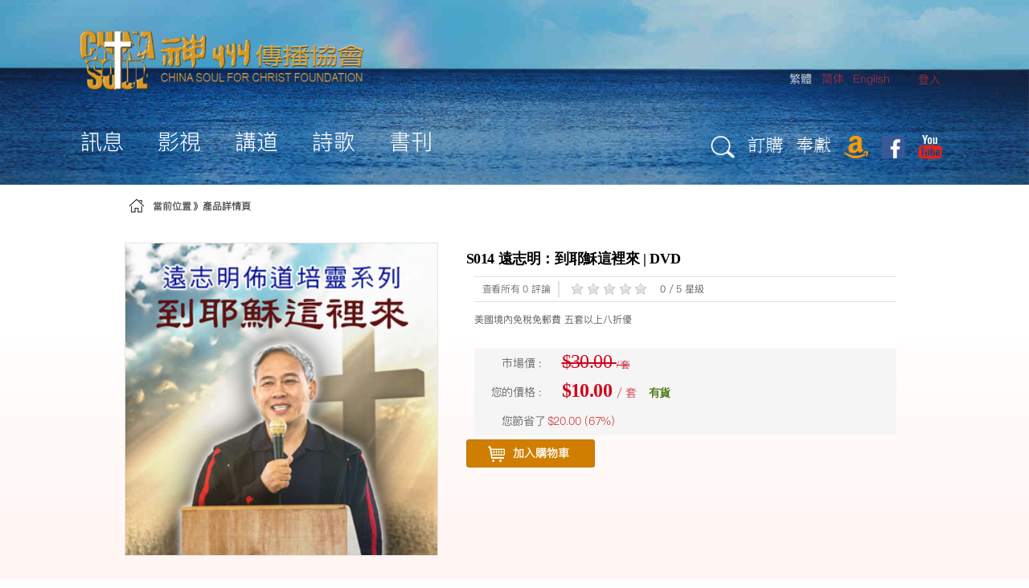

--- FILE ---
content_type: text/html;charset=UTF-8
request_url: https://www.chinasoul.org/e/6PI-7eH-5AV-9N7-62y-5Bn-h/S014-%EF%BF%BD%EF%BF%BD%EF%BF%BD%EF%BF%BD%EF%BF%BD%EF%BF%BD%EF%BF%BD%EF%BF%BD%EF%BF%BD%EF%BF%BD%EF%BF%BD%EF%BF%BD%EF%BF%BD%EF%BF%BD%EF%BF%BD%EF%BF%BD%EF%BF%BD%EF%BF%BD%EF%BF%BD%EF%BF%BD%EF%BF%BD%EF%BF%BD%EF%BF%BD%EF%BF%BD%EF%BF%BD%EF%BF%BD%EF%BF%BD%EF%BF%BD%EF%BF%BD%EF%BF%BD-%7C-DVD
body_size: 14292
content:
<!DOCTYPE html> <html class="aui ltr" dir="ltr" lang="zh-TW"> <head> <title>S014 遠志明：到耶穌這裡來 | DVD - 產品詳情頁 - CHINA SOUL FOR CHRIST FOUNDATION</title> <meta content="initial-scale=1.0, width=device-width" name="viewport" /> <meta content="text/html; charset=UTF-8" http-equiv="content-type" /> <meta content="《到耶穌這裡來》遠志明牧師講道1​​2集DVD，包括：認識耶穌、信靠耶穌、跟隨耶穌、幸福的人生、成功的人生、信徒在世界、上帝在中國、捨棄就是得著、有的還給他、耶穌的入世、耶穌的受難、耶穌的複活。 2008年出品。" lang="zh-CN" name="description" /> <meta content="s014 遠志明：到耶穌這裡來 | dvd 2 dvd 2 sermon 1 chinese" lang="zh-CN" name="keywords" /> <link href="https://www.chinasoul.org/chinasoul-theme/images/favicon.ico" rel="Shortcut Icon" /> <link href="https&#x3a;&#x2f;&#x2f;www&#x2e;chinasoul&#x2e;org" rel="canonical" /> <link href="https&#x3a;&#x2f;&#x2f;www&#x2e;chinasoul&#x2e;org&#x2f;zh" hreflang="zh-TW" rel="alternate" /> <link href="https&#x3a;&#x2f;&#x2f;www&#x2e;chinasoul&#x2e;org" hreflang="x-default" rel="alternate" /> <link href="https&#x3a;&#x2f;&#x2f;www&#x2e;chinasoul&#x2e;org&#x2f;zh_CN" hreflang="zh-CN" rel="alternate" /> <link href="https&#x3a;&#x2f;&#x2f;www&#x2e;chinasoul&#x2e;org&#x2f;en" hreflang="en-US" rel="alternate" /> <link class="lfr-css-file" href="https&#x3a;&#x2f;&#x2f;www&#x2e;chinasoul&#x2e;org&#x2f;chinasoul-theme&#x2f;css&#x2f;aui&#x2e;css&#x3f;browserId&#x3d;other&#x26;themeId&#x3d;chinasoul_WAR_chinasoultheme&#x26;minifierType&#x3d;css&#x26;languageId&#x3d;zh_TW&#x26;b&#x3d;6205&#x26;t&#x3d;1766246341000" rel="stylesheet" type="text/css" /> <link href="&#x2f;html&#x2f;css&#x2f;main&#x2e;css&#x3f;browserId&#x3d;other&#x26;themeId&#x3d;chinasoul_WAR_chinasoultheme&#x26;minifierType&#x3d;css&#x26;languageId&#x3d;zh_TW&#x26;b&#x3d;6205&#x26;t&#x3d;1766245247000" rel="stylesheet" type="text/css" /> <link href="https://www.chinasoul.org/forgecart-portlet/css/portlet.css?browserId=other&amp;themeId=chinasoul_WAR_chinasoultheme&amp;minifierType=css&amp;languageId=zh_TW&amp;b=6205&amp;t=1767929064000" rel="stylesheet" type="text/css" /> <link href="https://www.chinasoul.org/forgecart-portlet/css/wekair.css?browserId=other&amp;themeId=chinasoul_WAR_chinasoultheme&amp;minifierType=css&amp;languageId=zh_TW&amp;b=6205&amp;t=1767929064000" rel="stylesheet" type="text/css" /> <link href="https://www.chinasoul.org/forgecart-portlet/css/footer.min.css?browserId=other&amp;themeId=chinasoul_WAR_chinasoultheme&amp;minifierType=css&amp;languageId=zh_TW&amp;b=6205&amp;t=1767929064000" rel="stylesheet" type="text/css" /> <link href="https://www.chinasoul.org/forgecart-portlet/js/video-js/video-js.css?browserId=other&amp;themeId=chinasoul_WAR_chinasoultheme&amp;minifierType=css&amp;languageId=zh_TW&amp;b=6205&amp;t=1767929064000" rel="stylesheet" type="text/css" /> <link href="https://www.chinasoul.org/forgecart-portlet/css/jplayer/blue.monday/css/jplayer.blue.monday.min.css?browserId=other&amp;themeId=chinasoul_WAR_chinasoultheme&amp;minifierType=css&amp;languageId=zh_TW&amp;b=6205&amp;t=1767929064000" rel="stylesheet" type="text/css" /> <link href="https://www.chinasoul.org/notifications-portlet/notifications/css/main.css?browserId=other&amp;themeId=chinasoul_WAR_chinasoultheme&amp;minifierType=css&amp;languageId=zh_TW&amp;b=6205&amp;t=1767929060000" rel="stylesheet" type="text/css" /> <link href="https://www.chinasoul.org/html/portlet/login/css/main.css?browserId=other&amp;themeId=chinasoul_WAR_chinasoultheme&amp;minifierType=css&amp;languageId=zh_TW&amp;b=6205&amp;t=1767929092000" rel="stylesheet" type="text/css" /> <script type="text/javascript">
	// <![CDATA[
		var Liferay = {
			Browser: {
				acceptsGzip: function() {
					return true;
				},
				getMajorVersion: function() {
					return 131.0;
				},
				getRevision: function() {
					return "537.36";
				},
				getVersion: function() {
					return "131.0";
				},
				isAir: function() {
					return false;
				},
				isChrome: function() {
					return true;
				},
				isFirefox: function() {
					return false;
				},
				isGecko: function() {
					return true;
				},
				isIe: function() {
					return false;
				},
				isIphone: function() {
					return false;
				},
				isLinux: function() {
					return false;
				},
				isMac: function() {
					return true;
				},
				isMobile: function() {
					return false;
				},
				isMozilla: function() {
					return false;
				},
				isOpera: function() {
					return false;
				},
				isRtf: function() {
					return true;
				},
				isSafari: function() {
					return true;
				},
				isSun: function() {
					return false;
				},
				isWap: function() {
					return false;
				},
				isWapXhtml: function() {
					return false;
				},
				isWebKit: function() {
					return true;
				},
				isWindows: function() {
					return false;
				},
				isWml: function() {
					return false;
				}
			},

			Data: {
				NAV_SELECTOR: '#navigation',

				isCustomizationView: function() {
					return false;
				},

				notices: [
					null

					

					
				]
			},

			ThemeDisplay: {
				
					getLayoutId: function() {
						return "86";
					},
					getLayoutURL: function() {
						return "https://www.chinasoul.org/zh_TW/product-details";
					},
					getParentLayoutId: function() {
						return "0";
					},
					isPrivateLayout: function() {
						return "false";
					},
					isVirtualLayout: function() {
						return false;
					},
				

				getBCP47LanguageId: function() {
					return "zh-Hant-TW";
				},
				getCDNBaseURL: function() {
					return "https://www.chinasoul.org";
				},
				getCDNDynamicResourcesHost: function() {
					return "";
				},
				getCDNHost: function() {
					return "";
				},
				getCompanyId: function() {
					return "20155";
				},
				getCompanyGroupId: function() {
					return "20195";
				},
				getDefaultLanguageId: function() {
					return "zh_CN";
				},
				getDoAsUserIdEncoded: function() {
					return "";
				},
				getLanguageId: function() {
					return "zh_TW";
				},
				getParentGroupId: function() {
					return "20182";
				},
				getPathContext: function() {
					return "";
				},
				getPathImage: function() {
					return "/image";
				},
				getPathJavaScript: function() {
					return "/html/js";
				},
				getPathMain: function() {
					return "/zh_TW/c";
				},
				getPathThemeImages: function() {
					return "https://www.chinasoul.org/chinasoul-theme/images";
				},
				getPathThemeRoot: function() {
					return "/chinasoul-theme";
				},
				getPlid: function() {
					return "26081";
				},
				getPortalURL: function() {
					return "https://www.chinasoul.org";
				},
				getPortletSetupShowBordersDefault: function() {
					return false;
				},
				getScopeGroupId: function() {
					return "20182";
				},
				getScopeGroupIdOrLiveGroupId: function() {
					return "20182";
				},
				getSessionId: function() {
					
						
						
							return "";
						
					
				},
				getSiteGroupId: function() {
					return "20182";
				},
				getURLControlPanel: function() {
					return "/zh_TW/group/control_panel?refererPlid=26081";
				},
				getURLHome: function() {
					return "https\x3a\x2f\x2fwww\x2echinasoul\x2eorg\x2fweb\x2fguest";
				},
				getUserId: function() {
					return "20159";
				},
				getUserName: function() {
					
						
						
							return "";
						
					
				},
				isAddSessionIdToURL: function() {
					return false;
				},
				isFreeformLayout: function() {
					return false;
				},
				isImpersonated: function() {
					return false;
				},
				isSignedIn: function() {
					return false;
				},
				isStateExclusive: function() {
					return false;
				},
				isStateMaximized: function() {
					return false;
				},
				isStatePopUp: function() {
					return false;
				}
			},

			PropsValues: {
				NTLM_AUTH_ENABLED: false
			}
		};

		var themeDisplay = Liferay.ThemeDisplay;

		

		Liferay.AUI = {
			getAvailableLangPath: function() {
				return 'available_languages.jsp?browserId=other&themeId=chinasoul_WAR_chinasoultheme&colorSchemeId=01&minifierType=js&languageId=zh_TW&b=6205&t=1767929092000';
			},
			getCombine: function() {
				return true;
			},
			getComboPath: function() {
				return '/combo/?browserId=other&minifierType=&languageId=zh_TW&b=6205&t=1767929092000&';
			},
			getFilter: function() {
				
					
						return 'min';
					
					
					
				
			},
			getJavaScriptRootPath: function() {
				return '/html/js';
			},
			getLangPath: function() {
				return 'aui_lang.jsp?browserId=other&themeId=chinasoul_WAR_chinasoultheme&colorSchemeId=01&minifierType=js&languageId=zh_TW&b=6205&t=1767929092000';
			},
			getStaticResourceURLParams: function() {
				return '?browserId=other&minifierType=&languageId=zh_TW&b=6205&t=1767929092000';
			}
		};

		Liferay.authToken = 'mRhzH7eq';

		

		Liferay.currentURL = '\x2fe\x2f6PI-7eH-5AV-9N7-62y-5Bn-h\x2fS014-\x25EF\x25BF\x25BD\x25EF\x25BF\x25BD\x25EF\x25BF\x25BD\x25EF\x25BF\x25BD\x25EF\x25BF\x25BD\x25EF\x25BF\x25BD\x25EF\x25BF\x25BD\x25EF\x25BF\x25BD\x25EF\x25BF\x25BD\x25EF\x25BF\x25BD\x25EF\x25BF\x25BD\x25EF\x25BF\x25BD\x25EF\x25BF\x25BD\x25EF\x25BF\x25BD\x25EF\x25BF\x25BD\x25EF\x25BF\x25BD\x25EF\x25BF\x25BD\x25EF\x25BF\x25BD\x25EF\x25BF\x25BD\x25EF\x25BF\x25BD\x25EF\x25BF\x25BD\x25EF\x25BF\x25BD\x25EF\x25BF\x25BD\x25EF\x25BF\x25BD\x25EF\x25BF\x25BD\x25EF\x25BF\x25BD\x25EF\x25BF\x25BD\x25EF\x25BF\x25BD\x25EF\x25BF\x25BD\x25EF\x25BF\x25BD-\x257C-DVD';
		Liferay.currentURLEncoded = '%2Fe%2F6PI-7eH-5AV-9N7-62y-5Bn-h%2FS014-%25EF%25BF%25BD%25EF%25BF%25BD%25EF%25BF%25BD%25EF%25BF%25BD%25EF%25BF%25BD%25EF%25BF%25BD%25EF%25BF%25BD%25EF%25BF%25BD%25EF%25BF%25BD%25EF%25BF%25BD%25EF%25BF%25BD%25EF%25BF%25BD%25EF%25BF%25BD%25EF%25BF%25BD%25EF%25BF%25BD%25EF%25BF%25BD%25EF%25BF%25BD%25EF%25BF%25BD%25EF%25BF%25BD%25EF%25BF%25BD%25EF%25BF%25BD%25EF%25BF%25BD%25EF%25BF%25BD%25EF%25BF%25BD%25EF%25BF%25BD%25EF%25BF%25BD%25EF%25BF%25BD%25EF%25BF%25BD%25EF%25BF%25BD%25EF%25BF%25BD-%257C-DVD';
	// ]]>
</script> <script src="/html/js/barebone.jsp?browserId=other&amp;themeId=chinasoul_WAR_chinasoultheme&amp;colorSchemeId=01&amp;minifierType=js&amp;minifierBundleId=javascript.barebone.files&amp;languageId=zh_TW&amp;b=6205&amp;t=1767929092000" type="text/javascript"></script> <script type="text/javascript">
	// <![CDATA[
		

			

			
				Liferay.Portlet.list = ['47_WAR_forgecartportlet', '55_WAR_forgecartportlet_INSTANCE_E3j10', '73_INSTANCE_E3j11', '58'];
			
		

		

		
	// ]]>
</script> <script type="text/javascript">
					(function(i, s, o, g, r, a, m) {
						i['GoogleAnalyticsObject'] = r;

						i[r] = i[r] || function() {
							var arrayValue = i[r].q || [];

							i[r].q = arrayValue;

							(i[r].q).push(arguments);
						};

						i[r].l = 1 * new Date();

						a = s.createElement(o);
						m = s.getElementsByTagName(o)[0];
						a.async = 1;
						a.src = g;
						m.parentNode.insertBefore(a, m);
					})(window, document, 'script', '//www.google-analytics.com/analytics.js', 'ga');

					ga('create', 'UA-120540572-1', 'auto');
					ga('send', 'pageview');
				</script> <script src="https://www.chinasoul.org/html/js/jquery/header.min.js?browserId=other&amp;minifierType=js&amp;languageId=zh_TW&amp;b=6205&amp;t=1767929064000" type="text/javascript"></script> <script src="https://www.chinasoul.org/forgecart-portlet/js/video-js/video.js?browserId=other&amp;minifierType=js&amp;languageId=zh_TW&amp;b=6205&amp;t=1767929064000" type="text/javascript"></script> <link class="lfr-css-file" href="https&#x3a;&#x2f;&#x2f;www&#x2e;chinasoul&#x2e;org&#x2f;chinasoul-theme&#x2f;css&#x2f;main&#x2e;css&#x3f;browserId&#x3d;other&#x26;themeId&#x3d;chinasoul_WAR_chinasoultheme&#x26;minifierType&#x3d;css&#x26;languageId&#x3d;zh_TW&#x26;b&#x3d;6205&#x26;t&#x3d;1766246341000" rel="stylesheet" type="text/css" /> <style type="text/css">

		

			

		

			

		

			

		

			

		

			

		

			

		

	</style> </head> <body class=" yui3-skin-sam controls-visible guest-site signed-out public-page site dockbar-split"> <a href="#main-content" id="skip-to-content">略過到內容</a> <div class="container-fluid" id="wrapper"> <header id="banner" role="banner"> <div class="dockbar" id="dockbar"> <div class="portlet-boundary portlet-boundary_145_ portlet-static portlet-static-end portlet-borderless portlet-dockbar " id="p_p_id_145_" > <span id="p_145"></span> <div class="navbar navbar-static-top dockbar" id="_145_dockbar" data-namespace="_145_" > <div class="navbar-inner"> <div class="container"> <span id="_145_dockbarResponsiveButton"> <a class="btn btn-navbar" id="_145_navSiteNavigationNavbarBtn" data-navId="_145_navSiteNavigation" tabindex="0"><i class="icon-reorder"></i></a><a class="btn btn-navbar" id="_145_navAccountControlsNavbarBtn" data-navId="_145_navAccountControls" tabindex="0"><i class="icon-user"></i></a> </span> <span id="_145_dockbarbodyContent"> <div class="collapse nav-collapse" id="_145_navSiteNavigationNavbarCollapse"> <ul aria-label="浮動欄" class="nav nav-navigation" id="_145_navSiteNavigation" role="menubar" > </ul> </div> <div class="collapse nav-collapse" id="_145_navAccountControlsNavbarCollapse"> <ul aria-label="浮動欄" class="nav nav-account-controls" id="_145_navAccountControls" role="menubar" > <li class="sign-in " id="emmc_" role="presentation" > <a class="" data-redirect="false" href="https://www.chinasoul.org/zh_TW/c/portal/login?p_l_id=26081" id="" role="menuitem" title="登入"> <i class="icon-user"></i> <span class="nav-item-label"> 登入 </span> </a> </li> </ul> </div> </span> </div> </div> </div> <div class="dockbar-messages" id="_145_dockbarMessages"> <div class="header"></div> <div class="body"></div> <div class="footer"></div> </div> <script type="text/javascript">
// <![CDATA[
AUI().use('liferay-dockbar', function(A) {(function() {
	Liferay.Dockbar.init('#_145_dockbar');

	var customizableColumns = A.all('.portlet-column-content.customizable');

	if (customizableColumns.size() > 0) {
		customizableColumns.get('parentNode').addClass('customizable');
	}
})();});
// ]]>
</script> </div> </div> <div class="personal-center"> <div class="portlet-boundary portlet-boundary_55_WAR_forgecartportlet_ portlet-static portlet-static-end portlet-borderless forgecart-portlet forgecart-portlet-personal-navigation " id="p_p_id_55_WAR_forgecartportlet_INSTANCE_E3j10_" > <span id="p_55_WAR_forgecartportlet_INSTANCE_E3j10"></span> <div class="portlet-borderless-container" style=""> <div class="portlet-body"> <div class="personal-navigation-container visible-phone"> <ul class="nav desktop-style"> <li class="list-item settledin dropdown hidden-phone"> <a href="/api/login/login?namespace=_55_WAR_forgecartportlet_INSTANCE_E3j10_&_55_WAR_forgecartportlet_INSTANCE_E3j10_redirectURL=/provider/settledin/default">入駐</a> </li> <li class="list-item sign-in"> <a href="&#x2f;api&#x2f;login&#x2f;login&#x3f;namespace&#x3d;_55_WAR_forgecartportlet_INSTANCE_E3j10_&#x26;_55_WAR_forgecartportlet_INSTANCE_E3j10_redirectURL&#x3d;&#x2f;e&#x2f;6PI-7eH-5AV-9N7-62y-5Bn-h&#x2f;S014-&#x25;EF&#x25;BF&#x25;BD&#x25;EF&#x25;BF&#x25;BD&#x25;EF&#x25;BF&#x25;BD&#x25;EF&#x25;BF&#x25;BD&#x25;EF&#x25;BF&#x25;BD&#x25;EF&#x25;BF&#x25;BD&#x25;EF&#x25;BF&#x25;BD&#x25;EF&#x25;BF&#x25;BD&#x25;EF&#x25;BF&#x25;BD&#x25;EF&#x25;BF&#x25;BD&#x25;EF&#x25;BF&#x25;BD&#x25;EF&#x25;BF&#x25;BD&#x25;EF&#x25;BF&#x25;BD&#x25;EF&#x25;BF&#x25;BD&#x25;EF&#x25;BF&#x25;BD&#x25;EF&#x25;BF&#x25;BD&#x25;EF&#x25;BF&#x25;BD&#x25;EF&#x25;BF&#x25;BD&#x25;EF&#x25;BF&#x25;BD&#x25;EF&#x25;BF&#x25;BD&#x25;EF&#x25;BF&#x25;BD&#x25;EF&#x25;BF&#x25;BD&#x25;EF&#x25;BF&#x25;BD&#x25;EF&#x25;BF&#x25;BD&#x25;EF&#x25;BF&#x25;BD&#x25;EF&#x25;BF&#x25;BD&#x25;EF&#x25;BF&#x25;BD&#x25;EF&#x25;BF&#x25;BD&#x25;EF&#x25;BF&#x25;BD&#x25;EF&#x25;BF&#x25;BD-&#x25;7C-DVD" id="_55_WAR_forgecartportlet_INSTANCE_E3j10_signIn" >登入</a> </li> </ul> </div> <div class="personal-navigation-container hidden-phone"> <ul class="nav desktop-style"> <li class="list-item settledin dropdown hidden-phone"> <a href="/api/login/login?namespace=_55_WAR_forgecartportlet_INSTANCE_E3j10_&_55_WAR_forgecartportlet_INSTANCE_E3j10_redirectURL=/provider/settledin/default">入駐</a> </li> <li class="list-item sign-in"> <a href="&#x2f;api&#x2f;login&#x2f;login&#x3f;namespace&#x3d;_55_WAR_forgecartportlet_INSTANCE_E3j10_&#x26;_55_WAR_forgecartportlet_INSTANCE_E3j10_redirectURL&#x3d;&#x2f;e&#x2f;6PI-7eH-5AV-9N7-62y-5Bn-h&#x2f;S014-&#x25;EF&#x25;BF&#x25;BD&#x25;EF&#x25;BF&#x25;BD&#x25;EF&#x25;BF&#x25;BD&#x25;EF&#x25;BF&#x25;BD&#x25;EF&#x25;BF&#x25;BD&#x25;EF&#x25;BF&#x25;BD&#x25;EF&#x25;BF&#x25;BD&#x25;EF&#x25;BF&#x25;BD&#x25;EF&#x25;BF&#x25;BD&#x25;EF&#x25;BF&#x25;BD&#x25;EF&#x25;BF&#x25;BD&#x25;EF&#x25;BF&#x25;BD&#x25;EF&#x25;BF&#x25;BD&#x25;EF&#x25;BF&#x25;BD&#x25;EF&#x25;BF&#x25;BD&#x25;EF&#x25;BF&#x25;BD&#x25;EF&#x25;BF&#x25;BD&#x25;EF&#x25;BF&#x25;BD&#x25;EF&#x25;BF&#x25;BD&#x25;EF&#x25;BF&#x25;BD&#x25;EF&#x25;BF&#x25;BD&#x25;EF&#x25;BF&#x25;BD&#x25;EF&#x25;BF&#x25;BD&#x25;EF&#x25;BF&#x25;BD&#x25;EF&#x25;BF&#x25;BD&#x25;EF&#x25;BF&#x25;BD&#x25;EF&#x25;BF&#x25;BD&#x25;EF&#x25;BF&#x25;BD&#x25;EF&#x25;BF&#x25;BD&#x25;EF&#x25;BF&#x25;BD-&#x25;7C-DVD" id="_55_WAR_forgecartportlet_INSTANCE_E3j10_signIn" >登入</a> </li> <li class="list-item shopping-cart hidden-phone"> <a href="https://www.chinasoul.org/a/6Ye-5Bq-5AV-5Bn-62y-5AZ/mycart"> <div class="shopping-cart-text">購物車</div> <div class="count-number">0</div> </a> </li> <li class="list-item nav-message hidden-phone"> <a href="/api/personal_center/my-message"> <div class="nav-message-text">消息</div> <div class="count-number">0</div> </a> </li> </ul> </div> </div> </div> </div> </div> <div class="small-logo"> <a class="logo custom-logo" href="https://www.chinasoul.org/zh_TW/product-details?p_p_auth=jToJbLTU&amp;p_p_id=49&amp;p_p_lifecycle=1&amp;p_p_state=normal&amp;p_p_mode=view&amp;_49_struts_action=%2Fmy_sites%2Fview&amp;_49_groupId=20182&amp;_49_privateLayout=false"> <img src="https://www.chinasoul.org/chinasoul-theme/images/small-logo.png"/> </a> </div> <div id="heading"> <h1 class="site-title"> <a class="logo custom-logo" href="https://www.chinasoul.org/zh_TW/product-details?p_p_auth=jToJbLTU&amp;p_p_id=49&amp;p_p_lifecycle=1&amp;p_p_state=normal&amp;p_p_mode=view&amp;_49_struts_action=%2Fmy_sites%2Fview&amp;_49_groupId=20182&amp;_49_privateLayout=false"> <img alt="CHINA SOUL FOR CHRIST FOUNDATION" height="74" src="/image/layout_set_logo?img_id=21660&amp;t=1767929115189" width="353" /> </a> </h1> <span id="language_swith"> <span class="taglib-language-list-text" lang="zh-TW">繁體</span> <a href="https&#x3a;&#x2f;&#x2f;www&#x2e;chinasoul&#x2e;org&#x2f;zh_TW&#x2f;product-details&#x3f;p_p_id&#x3d;82&#x26;p_p_lifecycle&#x3d;1&#x26;p_p_state&#x3d;normal&#x26;p_p_mode&#x3d;view&#x26;_82_struts_action&#x3d;&#x25;2Flanguage&#x25;2Fview&#x26;_82_redirect&#x3d;&#x25;2Fe&#x25;2F6PI-7eH-5AV-9N7-62y-5Bn-h&#x25;2FS014-&#x25;25EF&#x25;25BF&#x25;25BD&#x25;25EF&#x25;25BF&#x25;25BD&#x25;25EF&#x25;25BF&#x25;25BD&#x25;25EF&#x25;25BF&#x25;25BD&#x25;25EF&#x25;25BF&#x25;25BD&#x25;25EF&#x25;25BF&#x25;25BD&#x25;25EF&#x25;25BF&#x25;25BD&#x25;25EF&#x25;25BF&#x25;25BD&#x25;25EF&#x25;25BF&#x25;25BD&#x25;25EF&#x25;25BF&#x25;25BD&#x25;25EF&#x25;25BF&#x25;25BD&#x25;25EF&#x25;25BF&#x25;25BD&#x25;25EF&#x25;25BF&#x25;25BD&#x25;25EF&#x25;25BF&#x25;25BD&#x25;25EF&#x25;25BF&#x25;25BD&#x25;25EF&#x25;25BF&#x25;25BD&#x25;25EF&#x25;25BF&#x25;25BD&#x25;25EF&#x25;25BF&#x25;25BD&#x25;25EF&#x25;25BF&#x25;25BD&#x25;25EF&#x25;25BF&#x25;25BD&#x25;25EF&#x25;25BF&#x25;25BD&#x25;25EF&#x25;25BF&#x25;25BD&#x25;25EF&#x25;25BF&#x25;25BD&#x25;25EF&#x25;25BF&#x25;25BD&#x25;25EF&#x25;25BF&#x25;25BD&#x25;25EF&#x25;25BF&#x25;25BD&#x25;25EF&#x25;25BF&#x25;25BD&#x25;25EF&#x25;25BF&#x25;25BD&#x25;25EF&#x25;25BF&#x25;25BD&#x25;25EF&#x25;25BF&#x25;25BD-&#x25;257C-DVD&#x26;_82_languageId&#x3d;zh_CN" class="taglib-language-list-text" lang="zh-CN" >简体</a> <a href="https&#x3a;&#x2f;&#x2f;www&#x2e;chinasoul&#x2e;org&#x2f;zh_TW&#x2f;product-details&#x3f;p_p_id&#x3d;82&#x26;p_p_lifecycle&#x3d;1&#x26;p_p_state&#x3d;normal&#x26;p_p_mode&#x3d;view&#x26;_82_struts_action&#x3d;&#x25;2Flanguage&#x25;2Fview&#x26;_82_redirect&#x3d;&#x25;2Fe&#x25;2F6PI-7eH-5AV-9N7-62y-5Bn-h&#x25;2FS014-&#x25;25EF&#x25;25BF&#x25;25BD&#x25;25EF&#x25;25BF&#x25;25BD&#x25;25EF&#x25;25BF&#x25;25BD&#x25;25EF&#x25;25BF&#x25;25BD&#x25;25EF&#x25;25BF&#x25;25BD&#x25;25EF&#x25;25BF&#x25;25BD&#x25;25EF&#x25;25BF&#x25;25BD&#x25;25EF&#x25;25BF&#x25;25BD&#x25;25EF&#x25;25BF&#x25;25BD&#x25;25EF&#x25;25BF&#x25;25BD&#x25;25EF&#x25;25BF&#x25;25BD&#x25;25EF&#x25;25BF&#x25;25BD&#x25;25EF&#x25;25BF&#x25;25BD&#x25;25EF&#x25;25BF&#x25;25BD&#x25;25EF&#x25;25BF&#x25;25BD&#x25;25EF&#x25;25BF&#x25;25BD&#x25;25EF&#x25;25BF&#x25;25BD&#x25;25EF&#x25;25BF&#x25;25BD&#x25;25EF&#x25;25BF&#x25;25BD&#x25;25EF&#x25;25BF&#x25;25BD&#x25;25EF&#x25;25BF&#x25;25BD&#x25;25EF&#x25;25BF&#x25;25BD&#x25;25EF&#x25;25BF&#x25;25BD&#x25;25EF&#x25;25BF&#x25;25BD&#x25;25EF&#x25;25BF&#x25;25BD&#x25;25EF&#x25;25BF&#x25;25BD&#x25;25EF&#x25;25BF&#x25;25BD&#x25;25EF&#x25;25BF&#x25;25BD&#x25;25EF&#x25;25BF&#x25;25BD&#x25;25EF&#x25;25BF&#x25;25BD-&#x25;257C-DVD&#x26;_82_languageId&#x3d;en_US" class="taglib-language-list-text last" lang="en-US" >English</a> </span> </div> <nav class="sort-pages modify-pages navbar site-navigation" id="navigation" role="navigation"> <div class="navbar-inner"> <div class="collapse nav-collapse"> <ul aria-label="站台頁面" class="nav nav-collapse" role="menubar"> <li class="lfr-nav-item dropdown" id="layout_6" role="presentation"> <a aria-labelledby="layout_6" aria-haspopup='true' class="dropdown-toggle" href="https&#x3a;&#x2f;&#x2f;www&#x2e;chinasoul&#x2e;org&#x2f;zh_TW&#x2f;message" role="menuitem"> <span> 訊息 <span class="lfr-nav-child-toggle"><i class="icon-caret-down"></i></span></span> </a> <ul class="dropdown-menu child-menu" role="menu"> <li class="lfr-nav-item" id="layout_12" role="presentation"> <a aria-labelledby="layout_12" href="https&#x3a;&#x2f;&#x2f;www&#x2e;chinasoul&#x2e;org&#x2f;zh_TW&#x2f;news-events" role="menuitem">神州消息</a> </li> <li class="lfr-nav-item" id="layout_11" role="presentation"> <a aria-labelledby="layout_11" href="https&#x3a;&#x2f;&#x2f;www&#x2e;chinasoul&#x2e;org&#x2f;zh_TW&#x2f;inspiration" role="menuitem">即時分享</a> </li> <li class="lfr-nav-item" id="layout_13" role="presentation"> <a aria-labelledby="layout_13" href="https&#x3a;&#x2f;&#x2f;www&#x2e;chinasoul&#x2e;org&#x2f;zh_TW&#x2f;prayer-letters" role="menuitem">代禱事項</a> </li> <li class="lfr-nav-item" id="layout_144" role="presentation"> <a aria-labelledby="layout_144" href="https&#x3a;&#x2f;&#x2f;www&#x2e;chinasoul&#x2e;org&#x2f;inline&#x2f;prayer-letter-2021&#x2f;" role="menuitem">新的禱告信</a> </li> <li class="lfr-nav-item" id="layout_99" role="presentation"> <a aria-labelledby="layout_99" href="https&#x3a;&#x2f;&#x2f;www&#x2e;chinasoul&#x2e;org&#x2f;zh_TW&#x2f;newsletters" role="menuitem">神州通訊</a> </li> <li class="lfr-nav-item" id="layout_14" role="presentation"> <a aria-labelledby="layout_14" href="https&#x3a;&#x2f;&#x2f;www&#x2e;chinasoul&#x2e;org&#x2f;zh_TW&#x2f;about-us" role="menuitem">神州簡介</a> </li> <li class="lfr-nav-item" id="layout_98" role="presentation"> <a aria-labelledby="layout_98" href="https&#x3a;&#x2f;&#x2f;www&#x2e;chinasoul&#x2e;org&#x2f;zh_TW&#x2f;forms" role="menuitem">表格下載</a> </li> <li class="lfr-nav-item" id="layout_15" role="presentation"> <a aria-labelledby="layout_15" href="https&#x3a;&#x2f;&#x2f;www&#x2e;chinasoul&#x2e;org&#x2f;zh_TW&#x2f;contact-us" role="menuitem">聯繫我們</a> </li> <li class="lfr-nav-item" id="layout_16" role="presentation"> <a aria-labelledby="layout_16" href="https&#x3a;&#x2f;&#x2f;www&#x2e;chinasoul&#x2e;org&#x2f;zh_TW&#x2f;resources" role="menuitem">代理外聯</a> </li> </ul> </li> <li class="lfr-nav-item dropdown" id="layout_3" role="presentation"> <a aria-labelledby="layout_3" aria-haspopup='true' class="dropdown-toggle" href="https&#x3a;&#x2f;&#x2f;www&#x2e;chinasoul&#x2e;org&#x2f;zh_TW&#x2f;videos" role="menuitem"> <span> 影視 <span class="lfr-nav-child-toggle"><i class="icon-caret-down"></i></span></span> </a> <ul class="dropdown-menu child-menu" role="menu"> <li class="lfr-nav-item" id="layout_17" role="presentation"> <a aria-labelledby="layout_17" href="https&#x3a;&#x2f;&#x2f;www&#x2e;chinasoul&#x2e;org&#x2f;zh_TW&#x2f;missionary" role="menuitem">宣教士</a> </li> <li class="lfr-nav-item" id="layout_20" role="presentation"> <a aria-labelledby="layout_20" href="https&#x3a;&#x2f;&#x2f;www&#x2e;chinasoul&#x2e;org&#x2f;zh_TW&#x2f;the-cross" role="menuitem">十字架</a> </li> <li class="lfr-nav-item" id="layout_21" role="presentation"> <a aria-labelledby="layout_21" href="https&#x3a;&#x2f;&#x2f;www&#x2e;chinasoul&#x2e;org&#x2f;zh_TW&#x2f;china-s-confession" role="menuitem">神州</a> </li> <li class="lfr-nav-item" id="layout_19" role="presentation"> <a aria-labelledby="layout_19" href="https&#x3a;&#x2f;&#x2f;www&#x2e;chinasoul&#x2e;org&#x2f;zh_TW&#x2f;the-gospel" role="menuitem">福音</a> </li> <li class="lfr-nav-item" id="layout_18" role="presentation"> <a aria-labelledby="layout_18" href="https&#x3a;&#x2f;&#x2f;www&#x2e;chinasoul&#x2e;org&#x2f;zh_TW&#x2f;beyond" role="menuitem">彼岸</a> </li> <li class="lfr-nav-item" id="layout_22" role="presentation"> <a aria-labelledby="layout_22" href="https&#x3a;&#x2f;&#x2f;www&#x2e;chinasoul&#x2e;org&#x2f;zh_TW&#x2f;jesus-of-nazareth" role="menuitem">拿撒勒人耶穌</a> </li> </ul> </li> <li class="lfr-nav-item dropdown" id="layout_5" role="presentation"> <a aria-labelledby="layout_5" aria-haspopup='true' class="dropdown-toggle" href="https&#x3a;&#x2f;&#x2f;www&#x2e;chinasoul&#x2e;org&#x2f;zh_TW&#x2f;5" role="menuitem"> <span> 講道 <span class="lfr-nav-child-toggle"><i class="icon-caret-down"></i></span></span> </a> <ul class="dropdown-menu child-menu" role="menu"> <li class="lfr-nav-item" id="layout_145" role="presentation"> <a aria-labelledby="layout_145" href="https&#x3a;&#x2f;&#x2f;www&#x2e;chinasoul&#x2e;org&#x2f;zh_TW&#x2f;song-of-jesus" role="menuitem">耶穌頌</a> </li> <li class="lfr-nav-item" id="layout_23" role="presentation"> <a aria-labelledby="layout_23" href="https&#x3a;&#x2f;&#x2f;www&#x2e;chinasoul&#x2e;org&#x2f;zh_TW&#x2f;23" role="menuitem">遠牧佈道</a> </li> <li class="lfr-nav-item" id="layout_24" role="presentation"> <a aria-labelledby="layout_24" href="https&#x3a;&#x2f;&#x2f;www&#x2e;chinasoul&#x2e;org&#x2f;zh_TW&#x2f;reverend-yuan" role="menuitem">遠牧專輯</a> </li> <li class="lfr-nav-item" id="layout_133" role="presentation"> <a aria-labelledby="layout_133" href="https&#x3a;&#x2f;&#x2f;www&#x2e;chinasoul&#x2e;org&#x2f;zh_TW&#x2f;wenjaihsieh" role="menuitem">謝文傑弟兄專輯</a> </li> <li class="lfr-nav-item" id="layout_88" role="presentation"> <a aria-labelledby="layout_88" href="https&#x3a;&#x2f;&#x2f;www&#x2e;chinasoul&#x2e;org&#x2f;zh_TW&#x2f;other-reverends" role="menuitem">其他牧師</a> </li> <li class="lfr-nav-item" id="layout_111" role="presentation"> <a aria-labelledby="layout_111" href="https&#x3a;&#x2f;&#x2f;www&#x2e;chinasoul&#x2e;org&#x2f;zh_TW&#x2f;overseas-scholars" role="menuitem">中國學人在美國</a> </li> </ul> </li> <li class="lfr-nav-item dropdown" id="layout_4" role="presentation"> <a aria-labelledby="layout_4" aria-haspopup='true' class="dropdown-toggle" href="https&#x3a;&#x2f;&#x2f;www&#x2e;chinasoul&#x2e;org&#x2f;zh_TW&#x2f;hymns" role="menuitem"> <span> 詩歌 <span class="lfr-nav-child-toggle"><i class="icon-caret-down"></i></span></span> </a> <ul class="dropdown-menu child-menu" role="menu"> <li class="lfr-nav-item" id="layout_27" role="presentation"> <a aria-labelledby="layout_27" href="https&#x3a;&#x2f;&#x2f;www&#x2e;chinasoul&#x2e;org&#x2f;zh_TW&#x2f;canaan-hymns" role="menuitem">迦南詩歌</a> </li> <li class="lfr-nav-item" id="layout_25" role="presentation"> <a aria-labelledby="layout_25" href="https&#x3a;&#x2f;&#x2f;www&#x2e;chinasoul&#x2e;org&#x2f;zh_TW&#x2f;heavenly-songs" role="menuitem">天歌音樂見證會</a> </li> <li class="lfr-nav-item" id="layout_122" role="presentation"> <a aria-labelledby="layout_122" href="https&#x3a;&#x2f;&#x2f;www&#x2e;chinasoul&#x2e;org&#x2f;zh_TW&#x2f;sacred-music-songs" role="menuitem">經典聖樂</a> </li> </ul> </li> <li class="lfr-nav-item dropdown" id="layout_7" role="presentation"> <a aria-labelledby="layout_7" aria-haspopup='true' class="dropdown-toggle" href="https&#x3a;&#x2f;&#x2f;www&#x2e;chinasoul&#x2e;org&#x2f;zh_TW&#x2f;literature" role="menuitem"> <span> 書刊 <span class="lfr-nav-child-toggle"><i class="icon-caret-down"></i></span></span> </a> <ul class="dropdown-menu child-menu" role="menu"> <li class="lfr-nav-item" id="layout_31" role="presentation"> <a aria-labelledby="layout_31" href="https&#x3a;&#x2f;&#x2f;www&#x2e;chinasoul&#x2e;org&#x2f;zh_TW&#x2f;on-videos" role="menuitem">影視文檔</a> </li> <li class="lfr-nav-item" id="layout_29" role="presentation"> <a aria-labelledby="layout_29" href="https&#x3a;&#x2f;&#x2f;www&#x2e;chinasoul&#x2e;org&#x2f;zh_TW&#x2f;print-books" role="menuitem">紙書購買</a> </li> <li class="lfr-nav-item" id="layout_30" role="presentation"> <a aria-labelledby="layout_30" href="https&#x3a;&#x2f;&#x2f;www&#x2e;chinasoul&#x2e;org&#x2f;zh_TW&#x2f;e-books" role="menuitem">電子書籍</a> </li> <li class="lfr-nav-item" id="layout_101" role="presentation"> <a aria-labelledby="layout_101" href="https&#x3a;&#x2f;&#x2f;www&#x2e;chinasoul&#x2e;org&#x2f;zh_TW&#x2f;e-articles" role="menuitem">英文文章</a> </li> </ul> </li> </ul> </div> </div> </nav> <div id="cont"> <ul> <li class="icon"> <a classs="png" href="/search" id="set"><img src="https://www.chinasoul.org/chinasoul-theme/images/search.png"/></a> </li> <li class=""> <a classs="png" href="/mall">訂購</a> </li> <li class=""> <a classs="png" href="/donate">奉獻</a> </li> <li class="pc-none"> <a classs="png" href="https://www.amazon.com/shop/chinasoul" target="_blank"><img src="https://www.chinasoul.org/chinasoul-theme/images/hyssop.png" alt="hyssop" width="30px" height="30px"></a> </li> <li class="pc-none"> <a classs="png" href="https://www.facebook.com/yuanzhiming88?fref=tl_fr_box&pnref=lhc.friends" target="_blank"><img src="https://www.chinasoul.org/chinasoul-theme/images/facebook.png" alt="facebook" height="30px" width="30px"></a> </li> <li class="pc-none"> <a classs="png" href="https://www.youtube.com/user/chinasoulfoundation" target="_blank"><img src="https://www.chinasoul.org/chinasoul-theme/images/youtube.png" alt="youtube" width="30px" height="30px"></a> </li> </ul> </div> <script>
	Liferay.Data.NAV_LIST_SELECTOR = '.navbar-inner .nav-collapse > ul';
</script> </header> <div id="content"> <nav id="breadcrumbs"> <div class="portlet-boundary portlet-boundary_73_ portlet-static portlet-static-end portlet-borderless portlet-breadcrumb " id="p_p_id_73_INSTANCE_E3j11_" > <span id="p_73_INSTANCE_E3j11"></span> <div class="portlet-borderless-container" style=""> <div class="portlet-body"> <ul aria-label="導覽路徑" class="breadcrumb breadcrumb-horizontal"> <span class="home"></span>當前位置<span class="position"></span><li class="active only"><a href="https://www.chinasoul.org/zh_TW/product-details" >產品詳情頁</a><span class="divider"></span></li> </ul> </div> </div> </div> </nav> <div class="columns-1" id="main-content" role="main"> <div class="portlet-layout row-fluid"> <div class="portlet-column portlet-column-only span12" id="column-1"> <div class="portlet-dropzone portlet-column-content portlet-column-content-only" id="layout-column_column-1"> <div class="portlet-boundary portlet-boundary_47_WAR_forgecartportlet_ portlet-static portlet-static-end portlet-borderless forgecart-portlet forgecart-portlet-product-details " id="p_p_id_47_WAR_forgecartportlet_" > <span id="p_47_WAR_forgecartportlet"></span> <div class="portlet-borderless-container" style=""> <div class="portlet-body"> <div class="product-detail"> <div id="_47_WAR_forgecartportlet_product-entry" class="product-entry"> <div class="product-picture span5"> <div class="fc-product-images" id="_47_WAR_forgecartportlet_product-images"> <div class="fc-picture" style="width: 320px; height: 320px;"> <img class="lazy fc-picture" src="https://www.chinasoul.org/chinasoul-theme/images/spacer.png" data-original="/fl-image/20155/21753/35227/92102/image-custom3.png" alt="S014 遠志明：到耶穌這裡來 | DVD" title="S014 遠志明：到耶穌這裡來 | DVD" style="max-width: 320px; max-height: 320px; width: 320px; height: 320px;" /> </div> </div> </div> <div class="product-content span7"> <div class="fc-product-name"> S014 遠志明：到耶穌這裡來 | DVD </div> <ul class="product-rating"> <li> <a class="links" href='https://www.chinasoul.org/e/6PI-7eH-5AV-9N7-62y-5Bn-h/S014-遠志明：到耶穌這裡來-|-DVD?_47_WAR_forgecartportlet_subTabs=product-reviews#product-sub-tabs' target="_self" title="S014 遠志明：到耶穌這裡來 | DVD">查看所有 0 評論 </a> </li> <li class="fc-star-rating"> <div class="fc-stars"> <img src="/forgecart-portlet/images/star-off.png" alt="還沒有評論" title="還沒有評論"/> <img src="/forgecart-portlet/images/star-off.png" alt="還沒有評論" title="還沒有評論"/> <img src="/forgecart-portlet/images/star-off.png" alt="還沒有評論" title="還沒有評論"/> <img src="/forgecart-portlet/images/star-off.png" alt="還沒有評論" title="還沒有評論"/> <img src="/forgecart-portlet/images/star-off.png" alt="還沒有評論" title="還沒有評論"/> </div> <div class="fc-text"> 0 / 5 星級 </div> </li> </ul> <div class="fc-product-price"> <table> <tr> <th>市場價&nbsp;:&nbsp;</th> <td> <span class='fc-list-price'> $30.00 <span class="fc-unit"> /&nbsp;套 </span> </span> </td> </tr> <tr> <th>您的價格&nbsp;:&nbsp;</th> <td> <span class="fc-your-price"> $10.00 </span> <span class="fc-you-price-unit"> /&nbsp;套 </span> <span class="quantity fc-green"> 有貨 </span> </td> </tr> <tr> <th>您節省了 </th> <td> <span class="fc-you-save"> $20.00 (<span class="fc-discount">67%</span>) </span> </td> </tr> 美國境內免稅免郵費 五套以上八折優 </table> </div> <div class="fc-actions-section"> <div class="fc-buttons"> <div id="20155_21753_35227_qxfh_addToCartBox" class="fc-dialog" style="display:none"> <div class="fc-dialog-header" style="display:block"> <div class="fc-title">加入購物車</div> </div> <form action="https://www.chinasoul.org/zh_TW/product-details?p_auth=mRhzH7eq&amp;p_p_id=47_WAR_forgecartportlet&amp;p_p_lifecycle=1&amp;p_p_state=normal&amp;p_p_mode=view&amp;p_p_col_id=column-1&amp;p_p_col_count=1&amp;_47_WAR_forgecartportlet_redirect=https%3A%2F%2Fwww.chinasoul.org%2Fa%2F6Ye-5Bq-5AV-5Bn-62y-5AZ%2Fmycart&amp;_47_WAR_forgecartportlet_addToCartClassNameId=21753&amp;_47_WAR_forgecartportlet_attributeDisplayStyle=0&amp;_47_WAR_forgecartportlet_classPK=35227&amp;_47_WAR_forgecartportlet_javax.portlet.action=addToCart&amp;_47_WAR_forgecartportlet_productPK=497982&amp;_47_WAR_forgecartportlet_addToCartClassPK=35227&amp;_47_WAR_forgecartportlet_showAddToCartBox=true&amp;_47_WAR_forgecartportlet_classNameId=21753" class="form " id="20155_21753_35227_qxfh_addToCartForm" method="post" name="20155_21753_35227_qxfh_addToCartForm" > <input name="formDate" type="hidden" value="1769006977294" /> <div class="fc-dialog-content"> <strong>倉庫:</strong> <ul class="fc-shoppingcart-warehouse" id="20155_21753_35227_qxfh_warehouse"> <li class='fc-warehouse-li fc-option-item-selected' data="25914" stockQuantity="105.0"> <span>美国仓库</span> </li> </ul> <input type="hidden" id='20155_21753_35227_qxfh_stockQuantity' value="105.0">
            <input type="hidden" id='20155_21753_35227_qxfh_warehouseId' name="_47_WAR_forgecartportlet_warehouseId" value="25914"/> <div id="20155_21753_35227_qxfh_productOption"> <div id="20155_21753_35227_qxfh_25914" class="fc-product-sku" style='display:block'> <input  class="field"  id="20155_21753_35227_qxfh_25914optionIds"    name="_47_WAR_forgecartportlet_25914optionIds"     type="hidden" value=""   /> <input  class="field"  id="20155_21753_35227_qxfh_25914optionStockQuantity"    name="_47_WAR_forgecartportlet_25914optionStockQuantity"     type="hidden" value=""   /> <input  class="field"  id="20155_21753_35227_qxfh_25914noSkuOption"    name="20155_21753_35227_qxfh_25914noSkuOption"     type="hidden" value="true"   /> </div> </div> <div class="fc-quantity"> <span> <strong>數量:</strong> </span> <input type="button" value="-" onclick="product20155_21753_35227_qxfh_addToCart.decreaseQuantity();"/> <input id="20155_21753_35227_qxfh_quantity" name="_47_WAR_forgecartportlet_quantity" size="1" maxlength="2" 
	                        type="text" class="quantity aui-field-input-text fc-number validate[required,custom[number]]" value="1" /> <input type="button" value="+" onclick="product20155_21753_35227_qxfh_addToCart.increaseQuantity();"/> </div> </div> <div class="fc-dialog-footer" style="display:block"> <button class="btn" type='button' onclick="AddToCartInit();product20155_21753_35227_qxfh_addToCart.addToCart();" id="20155_21753_35227_qxfh_confirm" > 確認 </button> &nbsp;&nbsp; <a href='javascript:product20155_21753_35227_qxfh_addToCart.cancel();'> 取消 </a> </div> </form> </div> <div class="fc-add-to-cart-box"> <a class="button add-to-cart" href="javascript:product20155_21753_35227_qxfh_addToCart.showAddToCartBox();"> <img class="fc-add-to-cart-img" alt="" src="/forgecart-portlet/images/cart-icon.png" /> <span class="fc-add-to-cart-text">加入購物車</span> </a> </div> <div style="clear: both;"></div> </div> </div> </div> </div> <div id="product-sub-tabs" class="fc-sub-tabs"> <input name="_47_WAR_forgecartportlet_tabs1TabsScroll" type="hidden" /> <ul class="nav nav-tabs"> <li class="tab active" id="_47_WAR_forgecartportlet_tabs1601151129711032991089711511561391029945115101112971149711611111439623811098115112596047115112971106221830216973544324773TabsId"> <a href="javascript:Liferay.Portal.Tabs.show('_47_WAR_forgecartportlet_tabs1', ['\u003c\u0073\u0070\u0061\u006e\u0020\u0063\u006c\u0061\u0073\u0073\u003d\u0027\u0066\u0063\u002d\u0073\u0065\u0070\u0061\u0072\u0061\u0074\u006f\u0072\u0027\u003e\u0026\u006e\u0062\u0073\u0070\u003b\u003c\u002f\u0073\u0070\u0061\u006e\u003e\u5546\u54c1\u8a73\u60c5','\u003c\u0073\u0070\u0061\u006e\u0020\u0063\u006c\u0061\u0073\u0073\u003d\u0027\u0066\u0063\u002d\u0073\u0065\u0070\u0061\u0072\u0061\u0074\u006f\u0072\u0027\u003e\u0026\u006e\u0062\u0073\u0070\u003b\u003c\u002f\u0073\u0070\u0061\u006e\u003e\u7d2f\u8a08\u8a55\u50f9\u0020\u0026\u006e\u0062\u0073\u0070\u003b\u003c\u0073\u0070\u0061\u006e\u0020\u0063\u006c\u0061\u0073\u0073\u003d\u0027\u0066\u0063\u002d\u0073\u0074\u0061\u0074\u002d\u006e\u0075\u006d\u0062\u0065\u0072\u0027\u003e\u0030\u003c\u002f\u0073\u0070\u0061\u006e\u003e','\u003c\u0073\u0070\u0061\u006e\u0020\u0063\u006c\u0061\u0073\u0073\u003d\u0027\u0066\u0063\u002d\u0073\u0065\u0070\u0061\u0072\u0061\u0074\u006f\u0072\u0027\u003e\u0026\u006e\u0062\u0073\u0070\u003b\u003c\u002f\u0073\u0070\u0061\u006e\u003e\u6210\u4ea4\u8a18\u9304\u0020\u0020\u0026\u006e\u0062\u0073\u0070\u003b\u003c\u0073\u0070\u0061\u006e\u0020\u0063\u006c\u0061\u0073\u0073\u003d\u0027\u0066\u0063\u002d\u0073\u0074\u0061\u0074\u002d\u006e\u0075\u006d\u0062\u0065\u0072\u0027\u003e\u0031\u0034\u003c\u002f\u0073\u0070\u0061\u006e\u003e','\u003c\u0073\u0070\u0061\u006e\u0020\u0063\u006c\u0061\u0073\u0073\u003d\u0027\u0066\u0063\u002d\u0073\u0065\u0070\u0061\u0072\u0061\u0074\u006f\u0072\u0027\u003e\u0026\u006e\u0062\u0073\u0070\u003b\u003c\u002f\u0073\u0070\u0061\u006e\u003e\u8cc7\u7522\u6587\u4ef6\u0026\u006e\u0062\u0073\u0070\u003b\u003c\u0073\u0070\u0061\u006e\u0020\u0063\u006c\u0061\u0073\u0073\u003d\u0027\u0066\u0063\u002d\u0073\u0074\u0061\u0074\u002d\u006e\u0075\u006d\u0062\u0065\u0072\u0027\u003e\u0030\u003c\u002f\u0073\u0070\u0061\u006e\u003e'], '\u003c\u0073\u0070\u0061\u006e\u0020\u0063\u006c\u0061\u0073\u0073\u003d\u0027\u0066\u0063\u002d\u0073\u0065\u0070\u0061\u0072\u0061\u0074\u006f\u0072\u0027\u003e\u0026\u006e\u0062\u0073\u0070\u003b\u003c\u002f\u0073\u0070\u0061\u006e\u003e\u5546\u54c1\u8a73\u60c5');" onClick=""> <span class='fc-separator'>&nbsp;</span>商品詳情 </a> </li> <li class="tab" id="[base64]"> <a href="javascript:Liferay.Portal.Tabs.show('_47_WAR_forgecartportlet_tabs1', ['\u003c\u0073\u0070\u0061\u006e\u0020\u0063\u006c\u0061\u0073\u0073\u003d\u0027\u0066\u0063\u002d\u0073\u0065\u0070\u0061\u0072\u0061\u0074\u006f\u0072\u0027\u003e\u0026\u006e\u0062\u0073\u0070\u003b\u003c\u002f\u0073\u0070\u0061\u006e\u003e\u5546\u54c1\u8a73\u60c5','\u003c\u0073\u0070\u0061\u006e\u0020\u0063\u006c\u0061\u0073\u0073\u003d\u0027\u0066\u0063\u002d\u0073\u0065\u0070\u0061\u0072\u0061\u0074\u006f\u0072\u0027\u003e\u0026\u006e\u0062\u0073\u0070\u003b\u003c\u002f\u0073\u0070\u0061\u006e\u003e\u7d2f\u8a08\u8a55\u50f9\u0020\u0026\u006e\u0062\u0073\u0070\u003b\u003c\u0073\u0070\u0061\u006e\u0020\u0063\u006c\u0061\u0073\u0073\u003d\u0027\u0066\u0063\u002d\u0073\u0074\u0061\u0074\u002d\u006e\u0075\u006d\u0062\u0065\u0072\u0027\u003e\u0030\u003c\u002f\u0073\u0070\u0061\u006e\u003e','\u003c\u0073\u0070\u0061\u006e\u0020\u0063\u006c\u0061\u0073\u0073\u003d\u0027\u0066\u0063\u002d\u0073\u0065\u0070\u0061\u0072\u0061\u0074\u006f\u0072\u0027\u003e\u0026\u006e\u0062\u0073\u0070\u003b\u003c\u002f\u0073\u0070\u0061\u006e\u003e\u6210\u4ea4\u8a18\u9304\u0020\u0020\u0026\u006e\u0062\u0073\u0070\u003b\u003c\u0073\u0070\u0061\u006e\u0020\u0063\u006c\u0061\u0073\u0073\u003d\u0027\u0066\u0063\u002d\u0073\u0074\u0061\u0074\u002d\u006e\u0075\u006d\u0062\u0065\u0072\u0027\u003e\u0031\u0034\u003c\u002f\u0073\u0070\u0061\u006e\u003e','\u003c\u0073\u0070\u0061\u006e\u0020\u0063\u006c\u0061\u0073\u0073\u003d\u0027\u0066\u0063\u002d\u0073\u0065\u0070\u0061\u0072\u0061\u0074\u006f\u0072\u0027\u003e\u0026\u006e\u0062\u0073\u0070\u003b\u003c\u002f\u0073\u0070\u0061\u006e\u003e\u8cc7\u7522\u6587\u4ef6\u0026\u006e\u0062\u0073\u0070\u003b\u003c\u0073\u0070\u0061\u006e\u0020\u0063\u006c\u0061\u0073\u0073\u003d\u0027\u0066\u0063\u002d\u0073\u0074\u0061\u0074\u002d\u006e\u0075\u006d\u0062\u0065\u0072\u0027\u003e\u0030\u003c\u002f\u0073\u0070\u0061\u006e\u003e'], '\u003c\u0073\u0070\u0061\u006e\u0020\u0063\u006c\u0061\u0073\u0073\u003d\u0027\u0066\u0063\u002d\u0073\u0065\u0070\u0061\u0072\u0061\u0074\u006f\u0072\u0027\u003e\u0026\u006e\u0062\u0073\u0070\u003b\u003c\u002f\u0073\u0070\u0061\u006e\u003e\u7d2f\u8a08\u8a55\u50f9\u0020\u0026\u006e\u0062\u0073\u0070\u003b\u003c\u0073\u0070\u0061\u006e\u0020\u0063\u006c\u0061\u0073\u0073\u003d\u0027\u0066\u0063\u002d\u0073\u0074\u0061\u0074\u002d\u006e\u0075\u006d\u0062\u0065\u0072\u0027\u003e\u0030\u003c\u002f\u0073\u0070\u0061\u006e\u003e');" onClick=""> <span class='fc-separator'>&nbsp;</span>累計評價 &nbsp;<span class='fc-stat-number'>0</span> </a> </li> <li class="tab" id="[base64]"> <a href="javascript:Liferay.Portal.Tabs.show('_47_WAR_forgecartportlet_tabs1', ['\u003c\u0073\u0070\u0061\u006e\u0020\u0063\u006c\u0061\u0073\u0073\u003d\u0027\u0066\u0063\u002d\u0073\u0065\u0070\u0061\u0072\u0061\u0074\u006f\u0072\u0027\u003e\u0026\u006e\u0062\u0073\u0070\u003b\u003c\u002f\u0073\u0070\u0061\u006e\u003e\u5546\u54c1\u8a73\u60c5','\u003c\u0073\u0070\u0061\u006e\u0020\u0063\u006c\u0061\u0073\u0073\u003d\u0027\u0066\u0063\u002d\u0073\u0065\u0070\u0061\u0072\u0061\u0074\u006f\u0072\u0027\u003e\u0026\u006e\u0062\u0073\u0070\u003b\u003c\u002f\u0073\u0070\u0061\u006e\u003e\u7d2f\u8a08\u8a55\u50f9\u0020\u0026\u006e\u0062\u0073\u0070\u003b\u003c\u0073\u0070\u0061\u006e\u0020\u0063\u006c\u0061\u0073\u0073\u003d\u0027\u0066\u0063\u002d\u0073\u0074\u0061\u0074\u002d\u006e\u0075\u006d\u0062\u0065\u0072\u0027\u003e\u0030\u003c\u002f\u0073\u0070\u0061\u006e\u003e','\u003c\u0073\u0070\u0061\u006e\u0020\u0063\u006c\u0061\u0073\u0073\u003d\u0027\u0066\u0063\u002d\u0073\u0065\u0070\u0061\u0072\u0061\u0074\u006f\u0072\u0027\u003e\u0026\u006e\u0062\u0073\u0070\u003b\u003c\u002f\u0073\u0070\u0061\u006e\u003e\u6210\u4ea4\u8a18\u9304\u0020\u0020\u0026\u006e\u0062\u0073\u0070\u003b\u003c\u0073\u0070\u0061\u006e\u0020\u0063\u006c\u0061\u0073\u0073\u003d\u0027\u0066\u0063\u002d\u0073\u0074\u0061\u0074\u002d\u006e\u0075\u006d\u0062\u0065\u0072\u0027\u003e\u0031\u0034\u003c\u002f\u0073\u0070\u0061\u006e\u003e','\u003c\u0073\u0070\u0061\u006e\u0020\u0063\u006c\u0061\u0073\u0073\u003d\u0027\u0066\u0063\u002d\u0073\u0065\u0070\u0061\u0072\u0061\u0074\u006f\u0072\u0027\u003e\u0026\u006e\u0062\u0073\u0070\u003b\u003c\u002f\u0073\u0070\u0061\u006e\u003e\u8cc7\u7522\u6587\u4ef6\u0026\u006e\u0062\u0073\u0070\u003b\u003c\u0073\u0070\u0061\u006e\u0020\u0063\u006c\u0061\u0073\u0073\u003d\u0027\u0066\u0063\u002d\u0073\u0074\u0061\u0074\u002d\u006e\u0075\u006d\u0062\u0065\u0072\u0027\u003e\u0030\u003c\u002f\u0073\u0070\u0061\u006e\u003e'], '\u003c\u0073\u0070\u0061\u006e\u0020\u0063\u006c\u0061\u0073\u0073\u003d\u0027\u0066\u0063\u002d\u0073\u0065\u0070\u0061\u0072\u0061\u0074\u006f\u0072\u0027\u003e\u0026\u006e\u0062\u0073\u0070\u003b\u003c\u002f\u0073\u0070\u0061\u006e\u003e\u6210\u4ea4\u8a18\u9304\u0020\u0020\u0026\u006e\u0062\u0073\u0070\u003b\u003c\u0073\u0070\u0061\u006e\u0020\u0063\u006c\u0061\u0073\u0073\u003d\u0027\u0066\u0063\u002d\u0073\u0074\u0061\u0074\u002d\u006e\u0075\u006d\u0062\u0065\u0072\u0027\u003e\u0031\u0034\u003c\u002f\u0073\u0070\u0061\u006e\u003e');" onClick=""> <span class='fc-separator'>&nbsp;</span>成交記錄 &nbsp;<span class='fc-stat-number'>14</span> </a> </li> <li class="tab" id="[base64]"> <a href="javascript:Liferay.Portal.Tabs.show('_47_WAR_forgecartportlet_tabs1', ['\u003c\u0073\u0070\u0061\u006e\u0020\u0063\u006c\u0061\u0073\u0073\u003d\u0027\u0066\u0063\u002d\u0073\u0065\u0070\u0061\u0072\u0061\u0074\u006f\u0072\u0027\u003e\u0026\u006e\u0062\u0073\u0070\u003b\u003c\u002f\u0073\u0070\u0061\u006e\u003e\u5546\u54c1\u8a73\u60c5','\u003c\u0073\u0070\u0061\u006e\u0020\u0063\u006c\u0061\u0073\u0073\u003d\u0027\u0066\u0063\u002d\u0073\u0065\u0070\u0061\u0072\u0061\u0074\u006f\u0072\u0027\u003e\u0026\u006e\u0062\u0073\u0070\u003b\u003c\u002f\u0073\u0070\u0061\u006e\u003e\u7d2f\u8a08\u8a55\u50f9\u0020\u0026\u006e\u0062\u0073\u0070\u003b\u003c\u0073\u0070\u0061\u006e\u0020\u0063\u006c\u0061\u0073\u0073\u003d\u0027\u0066\u0063\u002d\u0073\u0074\u0061\u0074\u002d\u006e\u0075\u006d\u0062\u0065\u0072\u0027\u003e\u0030\u003c\u002f\u0073\u0070\u0061\u006e\u003e','\u003c\u0073\u0070\u0061\u006e\u0020\u0063\u006c\u0061\u0073\u0073\u003d\u0027\u0066\u0063\u002d\u0073\u0065\u0070\u0061\u0072\u0061\u0074\u006f\u0072\u0027\u003e\u0026\u006e\u0062\u0073\u0070\u003b\u003c\u002f\u0073\u0070\u0061\u006e\u003e\u6210\u4ea4\u8a18\u9304\u0020\u0020\u0026\u006e\u0062\u0073\u0070\u003b\u003c\u0073\u0070\u0061\u006e\u0020\u0063\u006c\u0061\u0073\u0073\u003d\u0027\u0066\u0063\u002d\u0073\u0074\u0061\u0074\u002d\u006e\u0075\u006d\u0062\u0065\u0072\u0027\u003e\u0031\u0034\u003c\u002f\u0073\u0070\u0061\u006e\u003e','\u003c\u0073\u0070\u0061\u006e\u0020\u0063\u006c\u0061\u0073\u0073\u003d\u0027\u0066\u0063\u002d\u0073\u0065\u0070\u0061\u0072\u0061\u0074\u006f\u0072\u0027\u003e\u0026\u006e\u0062\u0073\u0070\u003b\u003c\u002f\u0073\u0070\u0061\u006e\u003e\u8cc7\u7522\u6587\u4ef6\u0026\u006e\u0062\u0073\u0070\u003b\u003c\u0073\u0070\u0061\u006e\u0020\u0063\u006c\u0061\u0073\u0073\u003d\u0027\u0066\u0063\u002d\u0073\u0074\u0061\u0074\u002d\u006e\u0075\u006d\u0062\u0065\u0072\u0027\u003e\u0030\u003c\u002f\u0073\u0070\u0061\u006e\u003e'], '\u003c\u0073\u0070\u0061\u006e\u0020\u0063\u006c\u0061\u0073\u0073\u003d\u0027\u0066\u0063\u002d\u0073\u0065\u0070\u0061\u0072\u0061\u0074\u006f\u0072\u0027\u003e\u0026\u006e\u0062\u0073\u0070\u003b\u003c\u002f\u0073\u0070\u0061\u006e\u003e\u8cc7\u7522\u6587\u4ef6\u0026\u006e\u0062\u0073\u0070\u003b\u003c\u0073\u0070\u0061\u006e\u0020\u0063\u006c\u0061\u0073\u0073\u003d\u0027\u0066\u0063\u002d\u0073\u0074\u0061\u0074\u002d\u006e\u0075\u006d\u0062\u0065\u0072\u0027\u003e\u0030\u003c\u002f\u0073\u0070\u0061\u006e\u003e');" onClick=""> <span class='fc-separator'>&nbsp;</span>資產文件&nbsp;<span class='fc-stat-number'>0</span> </a> </li> </ul> <div class='' id="_47_WAR_forgecartportlet_tabs1601151129711032991089711511561391029945115101112971149711611111439623811098115112596047115112971106221830216973544324773TabsSection"> <div class="product-detail"> <div class="product-assets"> <div class="fc-product-assets"> <img class="fc-product-detail-triangle" alt="" src="/forgecart-portlet/images/triangle.png"> <span class="taglib-asset-categories-summary"> 產品内容: <a class="asset-category" href="https://www.chinasoul.org/zh_TW/product-details?p_p_id=47_WAR_forgecartportlet&amp;p_p_lifecycle=0&amp;p_p_state=normal&amp;p_p_mode=view&amp;p_p_col_id=column-1&amp;p_p_col_count=1&amp;_47_WAR_forgecartportlet_summaryURL_=%2Fa%2F7fj-7eH-5AV-5Bn-62y-5AZ%2Fshopping&amp;_47_WAR_forgecartportlet_categoryId=33430">牧師講道</a> </span> <span class="taglib-asset-categories-summary"> 產品格式: <a class="asset-category" href="https://www.chinasoul.org/zh_TW/product-details?p_p_id=47_WAR_forgecartportlet&amp;p_p_lifecycle=0&amp;p_p_state=normal&amp;p_p_mode=view&amp;p_p_col_id=column-1&amp;p_p_col_count=1&amp;_47_WAR_forgecartportlet_summaryURL_=%2Fa%2F7fj-7eH-5AV-5Bn-62y-5AZ%2Fshopping&amp;_47_WAR_forgecartportlet_categoryId=33421">DVD</a> </span> <span class="taglib-asset-categories-summary"> 產品語言: <a class="asset-category" href="https://www.chinasoul.org/zh_TW/product-details?p_p_id=47_WAR_forgecartportlet&amp;p_p_lifecycle=0&amp;p_p_state=normal&amp;p_p_mode=view&amp;p_p_col_id=column-1&amp;p_p_col_count=1&amp;_47_WAR_forgecartportlet_summaryURL_=%2Fa%2F7fj-7eH-5AV-5Bn-62y-5AZ%2Fshopping&amp;_47_WAR_forgecartportlet_categoryId=33810">中文</a> </span> </div> </div> <div class="fc-description"> <img class="fc-product-detail-triangle" alt="" src="/forgecart-portlet/images/triangle.png"> <span class="fc-product-detail-title detail-title">描述:</span> 《到耶穌這裡來》遠志明牧師講道1​​2集DVD，包括：認識耶穌、信靠耶穌、跟隨耶穌、幸福的人生、成功的人生、信徒在世界、上帝在中國、捨棄就是得著、有的還給他、耶穌的入世、耶穌的受難、耶穌的複活。 2008年出品。 </div> <div class="content" id="_47_WAR_forgecartportlet_content"></div> </div> </div> <div class='hide' id="[base64]"> <div id="productComments" class="fc-product-comments"> <div id="fc-reviews" class="fc-reviews"> <div class="fc-reviews-header"> <div class="fl fc-star-rating-list"> <div class="fc-reviews-title">顧客評論:</div> </div> <div class="fl"> <div class="fc-reviews-title">綜合星級 </div> <div class="fc-star-rating"> <div class="fc-stars"> <img src="/forgecart-portlet/images/star-off.png" alt="還沒有評論" title="還沒有評論"/> <img src="/forgecart-portlet/images/star-off.png" alt="還沒有評論" title="還沒有評論"/> <img src="/forgecart-portlet/images/star-off.png" alt="還沒有評論" title="還沒有評論"/> <img src="/forgecart-portlet/images/star-off.png" alt="還沒有評論" title="還沒有評論"/> <img src="/forgecart-portlet/images/star-off.png" alt="還沒有評論" title="還沒有評論"/> </div> <div class="fc-text">0 / 5 星級</div> </div> </div> <div class="clearboth"><!-- --></div> </div> <div class="forgecart-msg-info">沒有評論信息。</div> </div> </div> </div> <div class='hide' id="[base64]"> <div class="lfr-search-container "> <div class="taglib-search-iterator-page-iterator-top"> <div class="taglib-page-iterator" id="_47_WAR_forgecartportlet_orderItemJsonModelsSearchContainerPageIteratorTop"> <div class="clearfix lfr-pagination"> <div class="lfr-pagination-config"> <div class="lfr-pagination-page-selector"> <div class="btn-group lfr-icon-menu current-page-menu"><a class="dropdown-toggle direction-down max-display-items-15 btn" href="javascript:;" id="_47_WAR_forgecartportlet_kldx_column1_0_menu" title="頁面 1 之 1"><span class="lfr-icon-menu-text">頁面 1 之 1</span><i class="caret"></i> </a><ul class="dropdown-menu lfr-menu-list direction-down"> <li class="" role="presentation"> <a href="https&#x3a;&#x2f;&#x2f;www&#x2e;chinasoul&#x2e;org&#x2f;zh_TW&#x2f;product-details&#x3f;p_p_id&#x3d;47_WAR_forgecartportlet&#x26;p_p_lifecycle&#x3d;0&#x26;p_p_state&#x3d;normal&#x26;p_p_mode&#x3d;view&#x26;p_p_col_id&#x3d;column-1&#x26;p_p_col_count&#x3d;1&#x26;_47_WAR_forgecartportlet_mvcPath&#x3d;&#x25;2Fjsp&#x25;2Fproduct-details&#x25;2Fproduct-detail&#x2e;jsp&#x26;_47_WAR_forgecartportlet_resourcePrimKey&#x3d;35227&#x26;_47_WAR_forgecartportlet_subTabs&#x3d;product-orders&#x26;_47_WAR_forgecartportlet_delta&#x3d;20&#x26;_47_WAR_forgecartportlet_keywords&#x3d;&#x26;_47_WAR_forgecartportlet_advancedSearch&#x3d;false&#x26;_47_WAR_forgecartportlet_andOperator&#x3d;true&#x26;_47_WAR_forgecartportlet_resetCur&#x3d;false&#x26;_47_WAR_forgecartportlet_cur&#x3d;1" class=" taglib-icon" id="_47_WAR_forgecartportlet_kldx_column1_0_menu_1_1" role="menuitem" > <span class="taglib-text-icon">1</span> </a> </li> </ul></div> </div> <div class="lfr-pagination-delta-selector"> <div class="btn-group lfr-icon-menu"><a class="dropdown-toggle direction-down max-display-items-15 btn" href="javascript:;" id="_47_WAR_forgecartportlet_tiym_column1_0_menu" title="20 Items per Page"><span class="lfr-icon-menu-text">20 Items per Page</span><i class="caret"></i> </a><ul class="dropdown-menu lfr-menu-list direction-down"> <li class="" role="presentation"> <a href="https&#x3a;&#x2f;&#x2f;www&#x2e;chinasoul&#x2e;org&#x2f;zh_TW&#x2f;product-details&#x3f;p_p_id&#x3d;47_WAR_forgecartportlet&#x26;p_p_lifecycle&#x3d;0&#x26;p_p_state&#x3d;normal&#x26;p_p_mode&#x3d;view&#x26;p_p_col_id&#x3d;column-1&#x26;p_p_col_count&#x3d;1&#x26;_47_WAR_forgecartportlet_mvcPath&#x3d;&#x25;2Fjsp&#x25;2Fproduct-details&#x25;2Fproduct-detail&#x2e;jsp&#x26;_47_WAR_forgecartportlet_resourcePrimKey&#x3d;35227&#x26;_47_WAR_forgecartportlet_subTabs&#x3d;product-orders&#x26;_47_WAR_forgecartportlet_keywords&#x3d;&#x26;_47_WAR_forgecartportlet_advancedSearch&#x3d;false&#x26;_47_WAR_forgecartportlet_andOperator&#x3d;true&#x26;_47_WAR_forgecartportlet_resetCur&#x3d;false&#x26;_47_WAR_forgecartportlet_delta&#x3d;5" class=" taglib-icon" id="_47_WAR_forgecartportlet_tiym_column1_0_menu_5" role="menuitem" > <span class="taglib-text-icon">5</span> </a> </li> <li class="" role="presentation"> <a href="https&#x3a;&#x2f;&#x2f;www&#x2e;chinasoul&#x2e;org&#x2f;zh_TW&#x2f;product-details&#x3f;p_p_id&#x3d;47_WAR_forgecartportlet&#x26;p_p_lifecycle&#x3d;0&#x26;p_p_state&#x3d;normal&#x26;p_p_mode&#x3d;view&#x26;p_p_col_id&#x3d;column-1&#x26;p_p_col_count&#x3d;1&#x26;_47_WAR_forgecartportlet_mvcPath&#x3d;&#x25;2Fjsp&#x25;2Fproduct-details&#x25;2Fproduct-detail&#x2e;jsp&#x26;_47_WAR_forgecartportlet_resourcePrimKey&#x3d;35227&#x26;_47_WAR_forgecartportlet_subTabs&#x3d;product-orders&#x26;_47_WAR_forgecartportlet_keywords&#x3d;&#x26;_47_WAR_forgecartportlet_advancedSearch&#x3d;false&#x26;_47_WAR_forgecartportlet_andOperator&#x3d;true&#x26;_47_WAR_forgecartportlet_resetCur&#x3d;false&#x26;_47_WAR_forgecartportlet_delta&#x3d;10" class=" taglib-icon" id="_47_WAR_forgecartportlet_tiym_column1_0_menu_10" role="menuitem" > <span class="taglib-text-icon">10</span> </a> </li> <li class="" role="presentation"> <a href="https&#x3a;&#x2f;&#x2f;www&#x2e;chinasoul&#x2e;org&#x2f;zh_TW&#x2f;product-details&#x3f;p_p_id&#x3d;47_WAR_forgecartportlet&#x26;p_p_lifecycle&#x3d;0&#x26;p_p_state&#x3d;normal&#x26;p_p_mode&#x3d;view&#x26;p_p_col_id&#x3d;column-1&#x26;p_p_col_count&#x3d;1&#x26;_47_WAR_forgecartportlet_mvcPath&#x3d;&#x25;2Fjsp&#x25;2Fproduct-details&#x25;2Fproduct-detail&#x2e;jsp&#x26;_47_WAR_forgecartportlet_resourcePrimKey&#x3d;35227&#x26;_47_WAR_forgecartportlet_subTabs&#x3d;product-orders&#x26;_47_WAR_forgecartportlet_keywords&#x3d;&#x26;_47_WAR_forgecartportlet_advancedSearch&#x3d;false&#x26;_47_WAR_forgecartportlet_andOperator&#x3d;true&#x26;_47_WAR_forgecartportlet_resetCur&#x3d;false&#x26;_47_WAR_forgecartportlet_delta&#x3d;20" class=" taglib-icon" id="_47_WAR_forgecartportlet_tiym_column1_0_menu_20" role="menuitem" > <span class="taglib-text-icon">20</span> </a> </li> <li class="" role="presentation"> <a href="https&#x3a;&#x2f;&#x2f;www&#x2e;chinasoul&#x2e;org&#x2f;zh_TW&#x2f;product-details&#x3f;p_p_id&#x3d;47_WAR_forgecartportlet&#x26;p_p_lifecycle&#x3d;0&#x26;p_p_state&#x3d;normal&#x26;p_p_mode&#x3d;view&#x26;p_p_col_id&#x3d;column-1&#x26;p_p_col_count&#x3d;1&#x26;_47_WAR_forgecartportlet_mvcPath&#x3d;&#x25;2Fjsp&#x25;2Fproduct-details&#x25;2Fproduct-detail&#x2e;jsp&#x26;_47_WAR_forgecartportlet_resourcePrimKey&#x3d;35227&#x26;_47_WAR_forgecartportlet_subTabs&#x3d;product-orders&#x26;_47_WAR_forgecartportlet_keywords&#x3d;&#x26;_47_WAR_forgecartportlet_advancedSearch&#x3d;false&#x26;_47_WAR_forgecartportlet_andOperator&#x3d;true&#x26;_47_WAR_forgecartportlet_resetCur&#x3d;false&#x26;_47_WAR_forgecartportlet_delta&#x3d;30" class=" taglib-icon" id="_47_WAR_forgecartportlet_tiym_column1_0_menu_30" role="menuitem" > <span class="taglib-text-icon">30</span> </a> </li> <li class="" role="presentation"> <a href="https&#x3a;&#x2f;&#x2f;www&#x2e;chinasoul&#x2e;org&#x2f;zh_TW&#x2f;product-details&#x3f;p_p_id&#x3d;47_WAR_forgecartportlet&#x26;p_p_lifecycle&#x3d;0&#x26;p_p_state&#x3d;normal&#x26;p_p_mode&#x3d;view&#x26;p_p_col_id&#x3d;column-1&#x26;p_p_col_count&#x3d;1&#x26;_47_WAR_forgecartportlet_mvcPath&#x3d;&#x25;2Fjsp&#x25;2Fproduct-details&#x25;2Fproduct-detail&#x2e;jsp&#x26;_47_WAR_forgecartportlet_resourcePrimKey&#x3d;35227&#x26;_47_WAR_forgecartportlet_subTabs&#x3d;product-orders&#x26;_47_WAR_forgecartportlet_keywords&#x3d;&#x26;_47_WAR_forgecartportlet_advancedSearch&#x3d;false&#x26;_47_WAR_forgecartportlet_andOperator&#x3d;true&#x26;_47_WAR_forgecartportlet_resetCur&#x3d;false&#x26;_47_WAR_forgecartportlet_delta&#x3d;50" class=" taglib-icon" id="_47_WAR_forgecartportlet_tiym_column1_0_menu_50" role="menuitem" > <span class="taglib-text-icon">50</span> </a> </li> <li class="" role="presentation"> <a href="https&#x3a;&#x2f;&#x2f;www&#x2e;chinasoul&#x2e;org&#x2f;zh_TW&#x2f;product-details&#x3f;p_p_id&#x3d;47_WAR_forgecartportlet&#x26;p_p_lifecycle&#x3d;0&#x26;p_p_state&#x3d;normal&#x26;p_p_mode&#x3d;view&#x26;p_p_col_id&#x3d;column-1&#x26;p_p_col_count&#x3d;1&#x26;_47_WAR_forgecartportlet_mvcPath&#x3d;&#x25;2Fjsp&#x25;2Fproduct-details&#x25;2Fproduct-detail&#x2e;jsp&#x26;_47_WAR_forgecartportlet_resourcePrimKey&#x3d;35227&#x26;_47_WAR_forgecartportlet_subTabs&#x3d;product-orders&#x26;_47_WAR_forgecartportlet_keywords&#x3d;&#x26;_47_WAR_forgecartportlet_advancedSearch&#x3d;false&#x26;_47_WAR_forgecartportlet_andOperator&#x3d;true&#x26;_47_WAR_forgecartportlet_resetCur&#x3d;false&#x26;_47_WAR_forgecartportlet_delta&#x3d;75" class=" taglib-icon" id="_47_WAR_forgecartportlet_tiym_column1_0_menu_75" role="menuitem" > <span class="taglib-text-icon">75</span> </a> </li> </ul></div> </div> </div> <small class="search-results"> 顯示14結果。 </small> <ul class="pager lfr-pagination-buttons"> <li class="disabled first"> <a href="javascript:;" target="_self"> &larr; 首先 </a> </li> <li class="disabled"> <a href="javascript:;" target="_self"> 上一頁 </a> </li> <li class="disabled"> <a href="javascript:;" target="_self"> 下一頁 </a> </li> <li class="disabled last"> <a href="javascript:;" target="_self"> 最後 &rarr; </a> </li> </ul> </div> </div> </div> <div id="_47_WAR_forgecartportlet_orderItemJsonModelsSearchContainerSearchContainer"> <table class="table table-bordered table-hover table-striped"> <thead class="table-columns"> <tr> <th class="table-first-header" id="_47_WAR_forgecartportlet_orderItemJsonModelsSearchContainer_col-buyer" > 買家 </th> <th class="" id="_47_WAR_forgecartportlet_orderItemJsonModelsSearchContainer_col-product-name" > 產品名稱 </th> <th class="" id="_47_WAR_forgecartportlet_orderItemJsonModelsSearchContainer_col-price" > 價格 </th> <th class="" id="_47_WAR_forgecartportlet_orderItemJsonModelsSearchContainer_col-fc-transaction-quantity" > 購買數量 </th> <th class="" id="_47_WAR_forgecartportlet_orderItemJsonModelsSearchContainer_col-fc-transaction-date" > 成交日期 </th> <th class="table-last-header" id="_47_WAR_forgecartportlet_orderItemJsonModelsSearchContainer_col-status" > 狀態 </th> </tr> </thead> <tbody class="table-data"> <tr class=" " > <td class="table-cell first"> A******i </td> <td class="table-cell "> S014 远志明：到耶稣这里来 | DVD </td> <td class="table-cell fc-unit-price"> &yen;10.00 </td> <td class="table-cell "> 1 </td> <td class="table-cell "> 2023/10/10 上午 5:36 </td> <td class="table-cell last"> 成交 </td> </tr> <tr class=" " > <td class="table-cell first"> W*******u </td> <td class="table-cell "> S014 Yuan Zhiming: Come to Jesus | DVD </td> <td class="table-cell fc-unit-price"> &yen;10.00 </td> <td class="table-cell "> 1 </td> <td class="table-cell "> 2023/4/25 上午 11:00 </td> <td class="table-cell last"> 成交 </td> </tr> <tr class=" " > <td class="table-cell first"> 尹*** </td> <td class="table-cell "> S014 远志明：到耶稣这里来 | DVD </td> <td class="table-cell fc-unit-price"> &yen;10.00 </td> <td class="table-cell "> 1 </td> <td class="table-cell "> 2022/1/13 下午 5:52 </td> <td class="table-cell last"> 成交 </td> </tr> <tr class=" " > <td class="table-cell first"> 李******李 </td> <td class="table-cell "> S014 远志明：到耶稣这里来 | DVD </td> <td class="table-cell fc-unit-price"> &yen;10.00 </td> <td class="table-cell "> 1 </td> <td class="table-cell "> 2021/4/7 上午 5:41 </td> <td class="table-cell last"> 成交 </td> </tr> <tr class=" " > <td class="table-cell first"> W*******u </td> <td class="table-cell "> S014 Yuan Zhiming: Come to Jesus | DVD </td> <td class="table-cell fc-unit-price"> &yen;10.00 </td> <td class="table-cell "> 1 </td> <td class="table-cell "> 2020/11/30 下午 2:01 </td> <td class="table-cell last"> 成交 </td> </tr> <tr class=" " > <td class="table-cell first"> </td> <td class="table-cell "> S014 遠志明：到耶穌這裡來 | DVD </td> <td class="table-cell fc-unit-price"> &yen;10.00 </td> <td class="table-cell "> 1 </td> <td class="table-cell "> 2020/6/8 下午 9:09 </td> <td class="table-cell last"> 成交 </td> </tr> <tr class=" " > <td class="table-cell first"> W*******u </td> <td class="table-cell "> S014 Yuan Zhiming: Come to Jesus | DVD </td> <td class="table-cell fc-unit-price"> &yen;10.00 </td> <td class="table-cell "> 1 </td> <td class="table-cell "> 2020/1/27 上午 10:20 </td> <td class="table-cell last"> 成交 </td> </tr> <tr class=" " > <td class="table-cell first"> 郭******郭 </td> <td class="table-cell "> S014 远志明：到耶稣这里来 | DVD </td> <td class="table-cell fc-unit-price"> &yen;10.00 </td> <td class="table-cell "> 1 </td> <td class="table-cell "> 2019/11/24 下午 9:00 </td> <td class="table-cell last"> 成交 </td> </tr> <tr class=" " > <td class="table-cell first"> 郭******郭 </td> <td class="table-cell "> S014 远志明：到耶稣这里来 | DVD </td> <td class="table-cell fc-unit-price"> &yen;10.00 </td> <td class="table-cell "> 1 </td> <td class="table-cell "> 2019/11/24 下午 7:42 </td> <td class="table-cell last"> 成交 </td> </tr> <tr class=" " > <td class="table-cell first"> </td> <td class="table-cell "> S014 远志明：到耶稣这里来 | DVD </td> <td class="table-cell fc-unit-price"> &yen;10.00 </td> <td class="table-cell "> 1 </td> <td class="table-cell "> 2019/11/9 上午 6:20 </td> <td class="table-cell last"> 成交 </td> </tr> <tr class=" " > <td class="table-cell first"> </td> <td class="table-cell "> S014 远志明：到耶稣这里来 | DVD </td> <td class="table-cell fc-unit-price"> &yen;10.00 </td> <td class="table-cell "> 1 </td> <td class="table-cell "> 2019/6/14 上午 8:17 </td> <td class="table-cell last"> 成交 </td> </tr> <tr class=" " > <td class="table-cell first"> W*******u </td> <td class="table-cell "> S014 Yuan Zhiming: Come to Jesus | DVD </td> <td class="table-cell fc-unit-price"> &yen;10.00 </td> <td class="table-cell "> 1 </td> <td class="table-cell "> 2018/12/6 下午 2:43 </td> <td class="table-cell last"> 成交 </td> </tr> <tr class=" " > <td class="table-cell first"> </td> <td class="table-cell "> S014 Yuan Zhiming: Come to Jesus | DVD </td> <td class="table-cell fc-unit-price"> &yen;10.00 </td> <td class="table-cell "> 1 </td> <td class="table-cell "> 2018/11/11 上午 11:00 </td> <td class="table-cell last"> 成交 </td> </tr> <tr class=" " > <td class="table-cell first"> L********n </td> <td class="table-cell "> Come To Jesus </td> <td class="table-cell fc-unit-price"> &yen;25.00 </td> <td class="table-cell "> 1 </td> <td class="table-cell "> 2017/11/13 下午 4:47 </td> <td class="table-cell last"> 成交 </td> </tr> <tr class="lfr-template"> <td class="table-cell"></td> <td class="table-cell"></td> <td class="table-cell"></td> <td class="table-cell"></td> <td class="table-cell"></td> <td class="table-cell"></td> </tr> </tbody> </table> </div> <div class="taglib-search-iterator-page-iterator-bottom"> <div class="taglib-page-iterator" id="_47_WAR_forgecartportlet_orderItemJsonModelsSearchContainerPageIteratorBottom"> <div class="clearfix lfr-pagination"> <div class="lfr-pagination-config"> <div class="lfr-pagination-page-selector"> <div class="btn-group lfr-icon-menu current-page-menu"><a class="dropdown-toggle direction-down max-display-items-15 btn" href="javascript:;" id="_47_WAR_forgecartportlet_hjzj_column1_0_menu" title="頁面 1 之 1"><span class="lfr-icon-menu-text">頁面 1 之 1</span><i class="caret"></i> </a><ul class="dropdown-menu lfr-menu-list direction-down"> <li class="" role="presentation"> <a href="https&#x3a;&#x2f;&#x2f;www&#x2e;chinasoul&#x2e;org&#x2f;zh_TW&#x2f;product-details&#x3f;p_p_id&#x3d;47_WAR_forgecartportlet&#x26;p_p_lifecycle&#x3d;0&#x26;p_p_state&#x3d;normal&#x26;p_p_mode&#x3d;view&#x26;p_p_col_id&#x3d;column-1&#x26;p_p_col_count&#x3d;1&#x26;_47_WAR_forgecartportlet_mvcPath&#x3d;&#x25;2Fjsp&#x25;2Fproduct-details&#x25;2Fproduct-detail&#x2e;jsp&#x26;_47_WAR_forgecartportlet_resourcePrimKey&#x3d;35227&#x26;_47_WAR_forgecartportlet_subTabs&#x3d;product-orders&#x26;_47_WAR_forgecartportlet_delta&#x3d;20&#x26;_47_WAR_forgecartportlet_keywords&#x3d;&#x26;_47_WAR_forgecartportlet_advancedSearch&#x3d;false&#x26;_47_WAR_forgecartportlet_andOperator&#x3d;true&#x26;_47_WAR_forgecartportlet_resetCur&#x3d;false&#x26;_47_WAR_forgecartportlet_cur&#x3d;1" class=" taglib-icon" id="_47_WAR_forgecartportlet_hjzj_column1_0_menu_1_1" role="menuitem" > <span class="taglib-text-icon">1</span> </a> </li> </ul></div> </div> <div class="lfr-pagination-delta-selector"> <div class="btn-group lfr-icon-menu"><a class="dropdown-toggle direction-down max-display-items-15 btn" href="javascript:;" id="_47_WAR_forgecartportlet_dhec_column1_0_menu" title="20 Items per Page"><span class="lfr-icon-menu-text">20 Items per Page</span><i class="caret"></i> </a><ul class="dropdown-menu lfr-menu-list direction-down"> <li class="" role="presentation"> <a href="https&#x3a;&#x2f;&#x2f;www&#x2e;chinasoul&#x2e;org&#x2f;zh_TW&#x2f;product-details&#x3f;p_p_id&#x3d;47_WAR_forgecartportlet&#x26;p_p_lifecycle&#x3d;0&#x26;p_p_state&#x3d;normal&#x26;p_p_mode&#x3d;view&#x26;p_p_col_id&#x3d;column-1&#x26;p_p_col_count&#x3d;1&#x26;_47_WAR_forgecartportlet_mvcPath&#x3d;&#x25;2Fjsp&#x25;2Fproduct-details&#x25;2Fproduct-detail&#x2e;jsp&#x26;_47_WAR_forgecartportlet_resourcePrimKey&#x3d;35227&#x26;_47_WAR_forgecartportlet_subTabs&#x3d;product-orders&#x26;_47_WAR_forgecartportlet_keywords&#x3d;&#x26;_47_WAR_forgecartportlet_advancedSearch&#x3d;false&#x26;_47_WAR_forgecartportlet_andOperator&#x3d;true&#x26;_47_WAR_forgecartportlet_resetCur&#x3d;false&#x26;_47_WAR_forgecartportlet_delta&#x3d;5" class=" taglib-icon" id="_47_WAR_forgecartportlet_dhec_column1_0_menu_5" role="menuitem" > <span class="taglib-text-icon">5</span> </a> </li> <li class="" role="presentation"> <a href="https&#x3a;&#x2f;&#x2f;www&#x2e;chinasoul&#x2e;org&#x2f;zh_TW&#x2f;product-details&#x3f;p_p_id&#x3d;47_WAR_forgecartportlet&#x26;p_p_lifecycle&#x3d;0&#x26;p_p_state&#x3d;normal&#x26;p_p_mode&#x3d;view&#x26;p_p_col_id&#x3d;column-1&#x26;p_p_col_count&#x3d;1&#x26;_47_WAR_forgecartportlet_mvcPath&#x3d;&#x25;2Fjsp&#x25;2Fproduct-details&#x25;2Fproduct-detail&#x2e;jsp&#x26;_47_WAR_forgecartportlet_resourcePrimKey&#x3d;35227&#x26;_47_WAR_forgecartportlet_subTabs&#x3d;product-orders&#x26;_47_WAR_forgecartportlet_keywords&#x3d;&#x26;_47_WAR_forgecartportlet_advancedSearch&#x3d;false&#x26;_47_WAR_forgecartportlet_andOperator&#x3d;true&#x26;_47_WAR_forgecartportlet_resetCur&#x3d;false&#x26;_47_WAR_forgecartportlet_delta&#x3d;10" class=" taglib-icon" id="_47_WAR_forgecartportlet_dhec_column1_0_menu_10" role="menuitem" > <span class="taglib-text-icon">10</span> </a> </li> <li class="" role="presentation"> <a href="https&#x3a;&#x2f;&#x2f;www&#x2e;chinasoul&#x2e;org&#x2f;zh_TW&#x2f;product-details&#x3f;p_p_id&#x3d;47_WAR_forgecartportlet&#x26;p_p_lifecycle&#x3d;0&#x26;p_p_state&#x3d;normal&#x26;p_p_mode&#x3d;view&#x26;p_p_col_id&#x3d;column-1&#x26;p_p_col_count&#x3d;1&#x26;_47_WAR_forgecartportlet_mvcPath&#x3d;&#x25;2Fjsp&#x25;2Fproduct-details&#x25;2Fproduct-detail&#x2e;jsp&#x26;_47_WAR_forgecartportlet_resourcePrimKey&#x3d;35227&#x26;_47_WAR_forgecartportlet_subTabs&#x3d;product-orders&#x26;_47_WAR_forgecartportlet_keywords&#x3d;&#x26;_47_WAR_forgecartportlet_advancedSearch&#x3d;false&#x26;_47_WAR_forgecartportlet_andOperator&#x3d;true&#x26;_47_WAR_forgecartportlet_resetCur&#x3d;false&#x26;_47_WAR_forgecartportlet_delta&#x3d;20" class=" taglib-icon" id="_47_WAR_forgecartportlet_dhec_column1_0_menu_20" role="menuitem" > <span class="taglib-text-icon">20</span> </a> </li> <li class="" role="presentation"> <a href="https&#x3a;&#x2f;&#x2f;www&#x2e;chinasoul&#x2e;org&#x2f;zh_TW&#x2f;product-details&#x3f;p_p_id&#x3d;47_WAR_forgecartportlet&#x26;p_p_lifecycle&#x3d;0&#x26;p_p_state&#x3d;normal&#x26;p_p_mode&#x3d;view&#x26;p_p_col_id&#x3d;column-1&#x26;p_p_col_count&#x3d;1&#x26;_47_WAR_forgecartportlet_mvcPath&#x3d;&#x25;2Fjsp&#x25;2Fproduct-details&#x25;2Fproduct-detail&#x2e;jsp&#x26;_47_WAR_forgecartportlet_resourcePrimKey&#x3d;35227&#x26;_47_WAR_forgecartportlet_subTabs&#x3d;product-orders&#x26;_47_WAR_forgecartportlet_keywords&#x3d;&#x26;_47_WAR_forgecartportlet_advancedSearch&#x3d;false&#x26;_47_WAR_forgecartportlet_andOperator&#x3d;true&#x26;_47_WAR_forgecartportlet_resetCur&#x3d;false&#x26;_47_WAR_forgecartportlet_delta&#x3d;30" class=" taglib-icon" id="_47_WAR_forgecartportlet_dhec_column1_0_menu_30" role="menuitem" > <span class="taglib-text-icon">30</span> </a> </li> <li class="" role="presentation"> <a href="https&#x3a;&#x2f;&#x2f;www&#x2e;chinasoul&#x2e;org&#x2f;zh_TW&#x2f;product-details&#x3f;p_p_id&#x3d;47_WAR_forgecartportlet&#x26;p_p_lifecycle&#x3d;0&#x26;p_p_state&#x3d;normal&#x26;p_p_mode&#x3d;view&#x26;p_p_col_id&#x3d;column-1&#x26;p_p_col_count&#x3d;1&#x26;_47_WAR_forgecartportlet_mvcPath&#x3d;&#x25;2Fjsp&#x25;2Fproduct-details&#x25;2Fproduct-detail&#x2e;jsp&#x26;_47_WAR_forgecartportlet_resourcePrimKey&#x3d;35227&#x26;_47_WAR_forgecartportlet_subTabs&#x3d;product-orders&#x26;_47_WAR_forgecartportlet_keywords&#x3d;&#x26;_47_WAR_forgecartportlet_advancedSearch&#x3d;false&#x26;_47_WAR_forgecartportlet_andOperator&#x3d;true&#x26;_47_WAR_forgecartportlet_resetCur&#x3d;false&#x26;_47_WAR_forgecartportlet_delta&#x3d;50" class=" taglib-icon" id="_47_WAR_forgecartportlet_dhec_column1_0_menu_50" role="menuitem" > <span class="taglib-text-icon">50</span> </a> </li> <li class="" role="presentation"> <a href="https&#x3a;&#x2f;&#x2f;www&#x2e;chinasoul&#x2e;org&#x2f;zh_TW&#x2f;product-details&#x3f;p_p_id&#x3d;47_WAR_forgecartportlet&#x26;p_p_lifecycle&#x3d;0&#x26;p_p_state&#x3d;normal&#x26;p_p_mode&#x3d;view&#x26;p_p_col_id&#x3d;column-1&#x26;p_p_col_count&#x3d;1&#x26;_47_WAR_forgecartportlet_mvcPath&#x3d;&#x25;2Fjsp&#x25;2Fproduct-details&#x25;2Fproduct-detail&#x2e;jsp&#x26;_47_WAR_forgecartportlet_resourcePrimKey&#x3d;35227&#x26;_47_WAR_forgecartportlet_subTabs&#x3d;product-orders&#x26;_47_WAR_forgecartportlet_keywords&#x3d;&#x26;_47_WAR_forgecartportlet_advancedSearch&#x3d;false&#x26;_47_WAR_forgecartportlet_andOperator&#x3d;true&#x26;_47_WAR_forgecartportlet_resetCur&#x3d;false&#x26;_47_WAR_forgecartportlet_delta&#x3d;75" class=" taglib-icon" id="_47_WAR_forgecartportlet_dhec_column1_0_menu_75" role="menuitem" > <span class="taglib-text-icon">75</span> </a> </li> </ul></div> </div> </div> <small class="search-results"> 顯示14結果。 </small> <ul class="pager lfr-pagination-buttons"> <li class="disabled first"> <a href="javascript:;" target="_self"> &larr; 首先 </a> </li> <li class="disabled"> <a href="javascript:;" target="_self"> 上一頁 </a> </li> <li class="disabled"> <a href="javascript:;" target="_self"> 下一頁 </a> </li> <li class="disabled last"> <a href="javascript:;" target="_self"> 最後 &rarr; </a> </li> </ul> </div> </div> </div> </div> <input id="_47_WAR_forgecartportlet_orderItemJsonModelsSearchContainerPrimaryKeys" name="_47_WAR_forgecartportlet_orderItemJsonModelsSearchContainerPrimaryKeys" type="hidden" value="23393441,21089382,15422382,8884365,6525116,2281233,1698990,1490825,1490483,1432878,1072884,799127,766986,36297" /> </div> <div class='hide' id="[base64]"> <div class="alert alert-info"> 沒有資產信息。 </div> <div class="lfr-search-container hide"> <div id="_47_WAR_forgecartportlet_fileEntryLinksSearchContainerSearchContainer"> <table class="table table-bordered table-hover table-striped"> <tbody class="table-data"> <tr> <td class="table-cell"> 沒有資產信息。 </td> </tr> </tbody> </table> </div> <div class="taglib-search-iterator-page-iterator-bottom"> <div class="alert alert-info"> 沒有資產信息。 </div> </div> </div> <input id="_47_WAR_forgecartportlet_fileEntryLinksSearchContainerPrimaryKeys" name="_47_WAR_forgecartportlet_fileEntryLinksSearchContainerPrimaryKeys" type="hidden" value="" /> </div> </div> <div id="_47_WAR_forgecartportlet_list"></div> </div> </div> </div> </div> </div> </div> </div> </div> <form action="#" id="hrefFm" method="post" name="hrefFm"> <span></span> </form> </div> <footer id="footer" role="contentinfo"> <div class="footer-content"> <p style="text-align:center"><span style="font-size:9px"><span style="font-family:comic sans ms,cursive">P.O. Box 1600 Rohnert Park, CA 94927&nbsp;USA&nbsp; Tel:&nbsp;1-707-585-9588&nbsp; Fax: 1-707-585-9581&nbsp; Email: info@chinasoul.org<br /> Copyright © 2018-2025&nbsp;China Soul for Christ Foundation.&nbsp;All rights reserved</span></span></p> </div> <div class="footer-pc-content"> <style type="text/css">
    .smail-footer{
        text-align:center;
    }
    .smail-footer .pic{
        margin:20px;
    }
    .smail-footer .pic .hyssop{
        position:relative;
        top:10px;
        margin-right:20px;
    }
    .smail-footer .pic .facebook{
        position:relative;
        top:10px;
        margin-right:20px;
    }
    .smail-footer .pic .youtube{
        position:relative;
        top:10px;
    }
    .smail-footer .red{
        font-family:comic sans ms,cursive;
        font-size:10px;
        color:#cf7e02;
    }
    .smail-footer .copy{
        font-family:arial,helvetica,sans-serif;
        font-size:9px;
        color:#cf7e02;
    }
    .smail-footer span {
        margin:0 9px;
    }
</style> <div class="smail-footer"> <p class="pic"> <span><a href="https://www.amazon.com/shop/chinasoul" target="_blank"> <img class="hyssop" alt="picture3" src="/image/journal/article?img_id=33089440&t=1739809030736" /> </a></span> <span><a href="https://www.facebook.com/yuanzhiming88?fref=tl_fr_box&pnref=lhc.friends" target="_blank"> <img class="facebook" alt="picture1" src="/image/journal/article?img_id=33089438&t=1739809030718" /> </a></span> <span><a href="https://www.youtube.com/user/chinasoulfoundation" target="_blank"> <img class="youtube" alt="picture2" src="/image/journal/article?img_id=33089439&t=1739809030734" /> </a></span> </p> <p class="red">EMAIL:info@chinasoul.org TEL:707-585-9588 FAX:707-585-9581</p> <p class="copy">Copyright © 2018-2025 China Soul for Chris Foundation. All Rights Reserved.</p> </div> </div> </footer> </div> <script src="https://www.chinasoul.org/html/js/jquery/footer.min.js?browserId=other&amp;minifierType=js&amp;languageId=zh_TW&amp;b=6205&amp;t=1767929064000" type="text/javascript"></script> <script src="https://www.chinasoul.org/forgecart-portlet/js/forgecart.js?browserId=other&amp;minifierType=js&amp;languageId=zh_TW&amp;b=6205&amp;t=1767929064000" type="text/javascript"></script> <script src="https://www.chinasoul.org/forgecart-portlet/js/portlet.js?browserId=other&amp;minifierType=js&amp;languageId=zh_TW&amp;b=6205&amp;t=1767929064000" type="text/javascript"></script> <script src="https://www.chinasoul.org/forgecart-portlet/js/mCustomScrollbar.js?browserId=other&amp;minifierType=js&amp;languageId=zh_TW&amp;b=6205&amp;t=1767929064000" type="text/javascript"></script> <script src="https://www.chinasoul.org/notifications-portlet/notifications/js/main.js?browserId=other&amp;minifierType=js&amp;languageId=zh_TW&amp;b=6205&amp;t=1767929060000" type="text/javascript"></script> <script type="text/javascript">
// <![CDATA[

	Liferay.Util.addInputFocus();

	

	
		
		

			

			
		
	

// ]]>
</script> <script type="text/javascript">
// <![CDATA[

			Liferay.Portlet.onLoad(
				{
					canEditTitle: false,
					columnPos: 0,
					isStatic: 'end',
					namespacedId: 'p_p_id_73_INSTANCE_E3j11_',
					portletId: '73_INSTANCE_E3j11',
					refreshURL: '\x2fzh_TW\x2fc\x2fportal\x2frender_portlet\x3fp_l_id\x3d26081\x26p_p_id\x3d73_INSTANCE_E3j11\x26p_p_lifecycle\x3d0\x26p_t_lifecycle\x3d0\x26p_p_state\x3dnormal\x26p_p_mode\x3dview\x26p_p_col_id\x3dnull\x26p_p_col_pos\x3dnull\x26p_p_col_count\x3dnull\x26p_p_static\x3d1\x26p_p_isolated\x3d1\x26currentURL\x3d\x252Fe\x252F6PI-7eH-5AV-9N7-62y-5Bn-h\x252FS014-\x2525EF\x2525BF\x2525BD\x2525EF\x2525BF\x2525BD\x2525EF\x2525BF\x2525BD\x2525EF\x2525BF\x2525BD\x2525EF\x2525BF\x2525BD\x2525EF\x2525BF\x2525BD\x2525EF\x2525BF\x2525BD\x2525EF\x2525BF\x2525BD\x2525EF\x2525BF\x2525BD\x2525EF\x2525BF\x2525BD\x2525EF\x2525BF\x2525BD\x2525EF\x2525BF\x2525BD\x2525EF\x2525BF\x2525BD\x2525EF\x2525BF\x2525BD\x2525EF\x2525BF\x2525BD\x2525EF\x2525BF\x2525BD\x2525EF\x2525BF\x2525BD\x2525EF\x2525BF\x2525BD\x2525EF\x2525BF\x2525BD\x2525EF\x2525BF\x2525BD\x2525EF\x2525BF\x2525BD\x2525EF\x2525BF\x2525BD\x2525EF\x2525BF\x2525BD\x2525EF\x2525BF\x2525BD\x2525EF\x2525BF\x2525BD\x2525EF\x2525BF\x2525BD\x2525EF\x2525BF\x2525BD\x2525EF\x2525BF\x2525BD\x2525EF\x2525BF\x2525BD\x2525EF\x2525BF\x2525BD-\x25257C-DVD\x26_47_WAR_forgecartportlet_productTypeId\x3d16\x26_47_WAR_forgecartportlet_mvcPath\x3d\x252Fjsp\x252Fproduct-details\x252Fview\x2ejsp\x26_47_WAR_forgecartportlet_resourcePrimKey\x3d35227'
				}
			);
		
			Liferay.Portlet.onLoad(
				{
					canEditTitle: false,
					columnPos: 0,
					isStatic: 'end',
					namespacedId: 'p_p_id_145_',
					portletId: '145',
					refreshURL: '\x2fzh_TW\x2fc\x2fportal\x2frender_portlet\x3fp_l_id\x3d26081\x26p_p_id\x3d145\x26p_p_lifecycle\x3d0\x26p_t_lifecycle\x3d0\x26p_p_state\x3dnormal\x26p_p_mode\x3dview\x26p_p_col_id\x3dnull\x26p_p_col_pos\x3dnull\x26p_p_col_count\x3dnull\x26p_p_static\x3d1\x26p_p_isolated\x3d1\x26currentURL\x3d\x252Fe\x252F6PI-7eH-5AV-9N7-62y-5Bn-h\x252FS014-\x2525EF\x2525BF\x2525BD\x2525EF\x2525BF\x2525BD\x2525EF\x2525BF\x2525BD\x2525EF\x2525BF\x2525BD\x2525EF\x2525BF\x2525BD\x2525EF\x2525BF\x2525BD\x2525EF\x2525BF\x2525BD\x2525EF\x2525BF\x2525BD\x2525EF\x2525BF\x2525BD\x2525EF\x2525BF\x2525BD\x2525EF\x2525BF\x2525BD\x2525EF\x2525BF\x2525BD\x2525EF\x2525BF\x2525BD\x2525EF\x2525BF\x2525BD\x2525EF\x2525BF\x2525BD\x2525EF\x2525BF\x2525BD\x2525EF\x2525BF\x2525BD\x2525EF\x2525BF\x2525BD\x2525EF\x2525BF\x2525BD\x2525EF\x2525BF\x2525BD\x2525EF\x2525BF\x2525BD\x2525EF\x2525BF\x2525BD\x2525EF\x2525BF\x2525BD\x2525EF\x2525BF\x2525BD\x2525EF\x2525BF\x2525BD\x2525EF\x2525BF\x2525BD\x2525EF\x2525BF\x2525BD\x2525EF\x2525BF\x2525BD\x2525EF\x2525BF\x2525BD\x2525EF\x2525BF\x2525BD-\x25257C-DVD\x26_47_WAR_forgecartportlet_productTypeId\x3d16\x26_47_WAR_forgecartportlet_mvcPath\x3d\x252Fjsp\x252Fproduct-details\x252Fview\x2ejsp\x26_47_WAR_forgecartportlet_resourcePrimKey\x3d35227'
				}
			);
		
require(["wekair"], function(wekair) {
    var isSignedIn = themeDisplay.isSignedIn();
    
    var name = "FORGECART_GUEST_ORDER_SESSION";
        
    var value = wekair.cookie.get(name);
    
    if ( !isSignedIn && value === null ) {
        value = "2932EF0B40B3853A8F99FDDA372005F1";
        wekair.cookie.set(name, value, {expires:31, path:"/"});
    }
});

require(["wekair"], function(wekair) {
    var isSignedIn = themeDisplay.isSignedIn();
    
    var name = "FORGECART_GUEST_ORDER_SESSION";
        
    var value = wekair.cookie.get(name);
    
    if ( !isSignedIn && value === null ) {
        value = "2932EF0B40B3853A8F99FDDA372005F1";
        wekair.cookie.set(name, value, {expires:31, path:"/"});
    }
});

require(["forgecart"], function(ForgeCart) {
    window.AddToCartInit = function() {
        window.product20155_21753_35227_qxfh_addToCart = new ForgeCart.AddToCart({
            namespace: "20155_21753_35227_qxfh_",
            isCalendarView: false,
            deliveryDaysString: "23456",
            excludedDeliveryDaysString: "", 
            minDays: 1,
            maxDays: 30,
            stockQuantity: 105.0,
            isMembershipRequired: false,
            isDenyPurchase: "true",
            hasMembership: false
        });
    }

    window.AddToCartInit();

    ForgeCart.WareHouse.init({
        namespace : "20155_21753_35227_qxfh_",
    });
});

jQuery(function($) {
    var lis = document.getElementById("20155_21753_35227_qxfh_warehouse").childNodes;

    for (var i = 0; i < lis.length; i++) {
        var selectedLi = lis[i];

        if (selectedLi.className == "fc-warehouse-li fc-option-item-selected" && selectedLi.previousElementSibling) {
            document.getElementById("20155_21753_35227_qxfh_warehouse").insertBefore(selectedLi, lis[0]);
        }
    }
});

require(["wekair"], function(wekair) {
    var isSignedIn = themeDisplay.isSignedIn();
    
    var name = "FORGECART_GUEST_ORDER_SESSION";
        
    var value = wekair.cookie.get(name);
    
    if ( !isSignedIn && value === null ) {
        value = "2932EF0B40B3853A8F99FDDA372005F1";
        wekair.cookie.set(name, value, {expires:31, path:"/"});
    }
});

		Liferay.Portal.Tabs.show("_47_WAR_forgecartportlet_tabs1", ['\u003c\u0073\u0070\u0061\u006e\u0020\u0063\u006c\u0061\u0073\u0073\u003d\u0027\u0066\u0063\u002d\u0073\u0065\u0070\u0061\u0072\u0061\u0074\u006f\u0072\u0027\u003e\u0026\u006e\u0062\u0073\u0070\u003b\u003c\u002f\u0073\u0070\u0061\u006e\u003e\u5546\u54c1\u8a73\u60c5','\u003c\u0073\u0070\u0061\u006e\u0020\u0063\u006c\u0061\u0073\u0073\u003d\u0027\u0066\u0063\u002d\u0073\u0065\u0070\u0061\u0072\u0061\u0074\u006f\u0072\u0027\u003e\u0026\u006e\u0062\u0073\u0070\u003b\u003c\u002f\u0073\u0070\u0061\u006e\u003e\u7d2f\u8a08\u8a55\u50f9\u0020\u0026\u006e\u0062\u0073\u0070\u003b\u003c\u0073\u0070\u0061\u006e\u0020\u0063\u006c\u0061\u0073\u0073\u003d\u0027\u0066\u0063\u002d\u0073\u0074\u0061\u0074\u002d\u006e\u0075\u006d\u0062\u0065\u0072\u0027\u003e\u0030\u003c\u002f\u0073\u0070\u0061\u006e\u003e','\u003c\u0073\u0070\u0061\u006e\u0020\u0063\u006c\u0061\u0073\u0073\u003d\u0027\u0066\u0063\u002d\u0073\u0065\u0070\u0061\u0072\u0061\u0074\u006f\u0072\u0027\u003e\u0026\u006e\u0062\u0073\u0070\u003b\u003c\u002f\u0073\u0070\u0061\u006e\u003e\u6210\u4ea4\u8a18\u9304\u0020\u0020\u0026\u006e\u0062\u0073\u0070\u003b\u003c\u0073\u0070\u0061\u006e\u0020\u0063\u006c\u0061\u0073\u0073\u003d\u0027\u0066\u0063\u002d\u0073\u0074\u0061\u0074\u002d\u006e\u0075\u006d\u0062\u0065\u0072\u0027\u003e\u0031\u0034\u003c\u002f\u0073\u0070\u0061\u006e\u003e','\u003c\u0073\u0070\u0061\u006e\u0020\u0063\u006c\u0061\u0073\u0073\u003d\u0027\u0066\u0063\u002d\u0073\u0065\u0070\u0061\u0072\u0061\u0074\u006f\u0072\u0027\u003e\u0026\u006e\u0062\u0073\u0070\u003b\u003c\u002f\u0073\u0070\u0061\u006e\u003e\u8cc7\u7522\u6587\u4ef6\u0026\u006e\u0062\u0073\u0070\u003b\u003c\u0073\u0070\u0061\u006e\u0020\u0063\u006c\u0061\u0073\u0073\u003d\u0027\u0066\u0063\u002d\u0073\u0074\u0061\u0074\u002d\u006e\u0075\u006d\u0062\u0065\u0072\u0027\u003e\u0030\u003c\u002f\u0073\u0070\u0061\u006e\u003e'], "\u003c\u0073\u0070\u0061\u006e\u0020\u0063\u006c\u0061\u0073\u0073\u003d\u0027\u0066\u0063\u002d\u0073\u0065\u0070\u0061\u0072\u0061\u0074\u006f\u0072\u0027\u003e\u0026\u006e\u0062\u0073\u0070\u003b\u003c\u002f\u0073\u0070\u0061\u006e\u003e\u5546\u54c1\u8a73\u60c5");
	
	        require(["forgecart"], function(ForgeCart){
	            jQuery(window).bind("load", function() {
	                 var timeout = setTimeout(function() {
	                     ForgeCart.Product.countDownTimer("#_47_WAR_forgecartportlet_product-entry");
	
	                     $("#_47_WAR_forgecartportlet_content").load("https://www.chinasoul.org/zh_TW/product-details?p_p_id=47_WAR_forgecartportlet&p_p_lifecycle=0&p_p_state=exclusive&p_p_mode=view&p_p_col_id=column-1&p_p_col_count=1&_47_WAR_forgecartportlet_mvcPath=%2Fjsp%2Fproduct-details%2Fproduct-detail%2Fcontent.jsp&_47_WAR_forgecartportlet_resourcePrimKey=35227");
	                     $("#_47_WAR_forgecartportlet_list").load("https://www.chinasoul.org/zh_TW/product-details?p_p_id=47_WAR_forgecartportlet&p_p_lifecycle=0&p_p_state=exclusive&p_p_mode=view&p_p_col_id=column-1&p_p_col_count=1&_47_WAR_forgecartportlet_mvcPath=%2Fjsp%2Fproduct-details%2Fproduct-detail%2Frelated_list.jsp&_47_WAR_forgecartportlet_resourcePrimKey=35227");
	
	                     ForgeCart.Product.init({
	                         namespace: "_47_WAR_forgecartportlet_"
	                     });
	                 }, 1000);
	             });
	        });
        
			Liferay.Portlet.onLoad(
				{
					canEditTitle: false,
					columnPos: 0,
					isStatic: 'end',
					namespacedId: 'p_p_id_47_WAR_forgecartportlet_',
					portletId: '47_WAR_forgecartportlet',
					refreshURL: '\x2fzh_TW\x2fc\x2fportal\x2frender_portlet\x3fp_l_id\x3d26081\x26p_p_id\x3d47_WAR_forgecartportlet\x26p_p_lifecycle\x3d0\x26p_t_lifecycle\x3d0\x26p_p_state\x3dnormal\x26p_p_mode\x3dview\x26p_p_col_id\x3dcolumn-1\x26p_p_col_pos\x3d0\x26p_p_col_count\x3d1\x26p_p_isolated\x3d1\x26currentURL\x3d\x252Fe\x252F6PI-7eH-5AV-9N7-62y-5Bn-h\x252FS014-\x2525EF\x2525BF\x2525BD\x2525EF\x2525BF\x2525BD\x2525EF\x2525BF\x2525BD\x2525EF\x2525BF\x2525BD\x2525EF\x2525BF\x2525BD\x2525EF\x2525BF\x2525BD\x2525EF\x2525BF\x2525BD\x2525EF\x2525BF\x2525BD\x2525EF\x2525BF\x2525BD\x2525EF\x2525BF\x2525BD\x2525EF\x2525BF\x2525BD\x2525EF\x2525BF\x2525BD\x2525EF\x2525BF\x2525BD\x2525EF\x2525BF\x2525BD\x2525EF\x2525BF\x2525BD\x2525EF\x2525BF\x2525BD\x2525EF\x2525BF\x2525BD\x2525EF\x2525BF\x2525BD\x2525EF\x2525BF\x2525BD\x2525EF\x2525BF\x2525BD\x2525EF\x2525BF\x2525BD\x2525EF\x2525BF\x2525BD\x2525EF\x2525BF\x2525BD\x2525EF\x2525BF\x2525BD\x2525EF\x2525BF\x2525BD\x2525EF\x2525BF\x2525BD\x2525EF\x2525BF\x2525BD\x2525EF\x2525BF\x2525BD\x2525EF\x2525BF\x2525BD\x2525EF\x2525BF\x2525BD-\x25257C-DVD\x26_47_WAR_forgecartportlet_productTypeId\x3d16\x26_47_WAR_forgecartportlet_mvcPath\x3d\x252Fjsp\x252Fproduct-details\x252Fview\x2ejsp\x26_47_WAR_forgecartportlet_resourcePrimKey\x3d35227'
				}
			);
		
require(["wekair"], function(wekair) {
    var isSignedIn = themeDisplay.isSignedIn();
    
    var name = "FORGECART_GUEST_ORDER_SESSION";
        
    var value = wekair.cookie.get(name);
    
    if ( !isSignedIn && value === null ) {
        value = "2932EF0B40B3853A8F99FDDA372005F1";
        wekair.cookie.set(name, value, {expires:31, path:"/"});
    }
});

jQuery(function($){
    var $dropdownToggle = $(".personal-navigation-container .dropdown-toggle"),
        $dropdown = $(".personal-navigation-container .dropdown"),
        $mobileStyle = $(".personal-navigation-container .mobile-style"),
        $body = $("body");

    $dropdownToggle.bind("click", function(event) {
        if($dropdown.hasClass("open")) {
            $dropdown.removeClass("open");
        } else {
            $dropdown.addClass("open");
        }

        if($mobileStyle.hasClass("open")) {
            $mobileStyle.removeClass("open");
        } else {
            $mobileStyle.addClass("open");
        }

        event.stopPropagation();
    });

    $body.click(function() {
        $dropdown.removeClass("open");
        $mobileStyle.removeClass("open");
    });
});

window._55_WAR_forgecartportlet_INSTANCE_E3j10_showChildMenu = function(obj){
    var phoneMenuDisplay = $(obj).next().css("display");

    if(phoneMenuDisplay == "none"){
        $(obj).next().show();
        $(obj).find("i").removeClass("icon-caret-right");
        $(obj).find("i").addClass("icon-caret-down");
    }else{
        $(obj).next().hide();
        $(obj).find("i").removeClass("icon-caret-down");
        $(obj).find("i").addClass("icon-caret-right");
    }

    var event = arguments.callee.caller.arguments[0] || window.event; 

    event.stopPropagation();
}

window._55_WAR_forgecartportlet_INSTANCE_E3j10_signOut = function(url){
    $.ajax({
        type:"post",
        url: "https://www.chinasoul.org/zh_TW/product-details?p_p_id=55_WAR_forgecartportlet_INSTANCE_E3j10&p_p_lifecycle=2&p_p_state=normal&p_p_mode=view&p_p_resource_id=signOut&p_p_cacheability=cacheLevelPage&_55_WAR_forgecartportlet_INSTANCE_E3j10__47_WAR_forgecartportlet_productTypeId=16&_55_WAR_forgecartportlet_INSTANCE_E3j10__47_WAR_forgecartportlet_mvcPath=%2Fjsp%2Fproduct-details%2Fview.jsp&_55_WAR_forgecartportlet_INSTANCE_E3j10__47_WAR_forgecartportlet_resourcePrimKey=35227",
        data:{},
        dataType:"json",
        success: function(data){

        }
    });

    window.location.href = url;
}

			Liferay.Portlet.onLoad(
				{
					canEditTitle: false,
					columnPos: 0,
					isStatic: 'end',
					namespacedId: 'p_p_id_55_WAR_forgecartportlet_INSTANCE_E3j10_',
					portletId: '55_WAR_forgecartportlet_INSTANCE_E3j10',
					refreshURL: '\x2fzh_TW\x2fc\x2fportal\x2frender_portlet\x3fp_l_id\x3d26081\x26p_p_id\x3d55_WAR_forgecartportlet_INSTANCE_E3j10\x26p_p_lifecycle\x3d0\x26p_t_lifecycle\x3d0\x26p_p_state\x3dnormal\x26p_p_mode\x3dview\x26p_p_col_id\x3dnull\x26p_p_col_pos\x3dnull\x26p_p_col_count\x3dnull\x26p_p_static\x3d1\x26p_p_isolated\x3d1\x26currentURL\x3d\x252Fe\x252F6PI-7eH-5AV-9N7-62y-5Bn-h\x252FS014-\x2525EF\x2525BF\x2525BD\x2525EF\x2525BF\x2525BD\x2525EF\x2525BF\x2525BD\x2525EF\x2525BF\x2525BD\x2525EF\x2525BF\x2525BD\x2525EF\x2525BF\x2525BD\x2525EF\x2525BF\x2525BD\x2525EF\x2525BF\x2525BD\x2525EF\x2525BF\x2525BD\x2525EF\x2525BF\x2525BD\x2525EF\x2525BF\x2525BD\x2525EF\x2525BF\x2525BD\x2525EF\x2525BF\x2525BD\x2525EF\x2525BF\x2525BD\x2525EF\x2525BF\x2525BD\x2525EF\x2525BF\x2525BD\x2525EF\x2525BF\x2525BD\x2525EF\x2525BF\x2525BD\x2525EF\x2525BF\x2525BD\x2525EF\x2525BF\x2525BD\x2525EF\x2525BF\x2525BD\x2525EF\x2525BF\x2525BD\x2525EF\x2525BF\x2525BD\x2525EF\x2525BF\x2525BD\x2525EF\x2525BF\x2525BD\x2525EF\x2525BF\x2525BD\x2525EF\x2525BF\x2525BD\x2525EF\x2525BF\x2525BD\x2525EF\x2525BF\x2525BD\x2525EF\x2525BF\x2525BD-\x25257C-DVD\x26_47_WAR_forgecartportlet_productTypeId\x3d16\x26_47_WAR_forgecartportlet_mvcPath\x3d\x252Fjsp\x252Fproduct-details\x252Fview\x2ejsp\x26_47_WAR_forgecartportlet_resourcePrimKey\x3d35227'
				}
			);
		AUI().use('aui-base', 'event-outside', 'liferay-form', 'liferay-icon', 'liferay-menu', 'liferay-menu-toggle', 'liferay-notice', 'liferay-poller', 'liferay-search-container', 'liferay-session', 'liferay-sign-in-modal', function(A) {(function() {
	Liferay.Util.addInputType();

	Liferay.Portlet.ready(
		function(portletId, node) {
			Liferay.Util.addInputType(node);
		}
	);

	if (A.UA.mobile) {
		Liferay.Util.addInputCancel();
	}
})();(function() {
	new Liferay.Menu();

	var liferayNotices = Liferay.Data.notices;

	for (var i = 1; i < liferayNotices.length; i++) {
		new Liferay.Notice(liferayNotices[i]);
	}

	
})();(function() {
			Liferay.Session = new Liferay.SessionBase(
				{
					autoExtend: true,
					sessionLength: 30,
					redirectOnExpire: false,
					redirectUrl: 'https\x3a\x2f\x2fwww\x2echinasoul\x2eorg\x2fweb\x2fguest',
					warningLength: 1
				}
			);

			
		})();(function() {
				A.all('#_145_dockbarResponsiveButton .btn-navbar').each(
					function(item, index, collection) {
						var contentId = item.attr('id');
						var navId = item.attr('data-navid');

						var toggleMenu = new Liferay.MenuToggle(
							{
								content: '#' + navId + 'NavbarCollapse, #_145_dockbarResponsiveButton #' + contentId,
								toggleTouch: true,
								trigger: '#_145_dockbarResponsiveButton #' + contentId
							}
						);
					}
				);
			})();(function() {
	Liferay.Form.register(
		{
			id: '20155_21753_35227_qxfh_addToCartForm'

			
				, fieldRules: [

					

				]
			

			
		}
	);

	
})();(function() {
		Liferay.Icon.register(
			{
				forcePost: true,
				id: '_47_WAR_forgecartportlet_kldx_column1_0_menu_1_1'

				

				, useDialog: false
			}
		);
	})();(function() {Liferay.Menu.register('_47_WAR_forgecartportlet_kldx_column1_0_menu');})();(function() {
		Liferay.Icon.register(
			{
				forcePost: true,
				id: '_47_WAR_forgecartportlet_tiym_column1_0_menu_5'

				

				, useDialog: false
			}
		);
	})();(function() {
		Liferay.Icon.register(
			{
				forcePost: true,
				id: '_47_WAR_forgecartportlet_tiym_column1_0_menu_10'

				

				, useDialog: false
			}
		);
	})();(function() {
		Liferay.Icon.register(
			{
				forcePost: true,
				id: '_47_WAR_forgecartportlet_tiym_column1_0_menu_20'

				

				, useDialog: false
			}
		);
	})();(function() {
		Liferay.Icon.register(
			{
				forcePost: true,
				id: '_47_WAR_forgecartportlet_tiym_column1_0_menu_30'

				

				, useDialog: false
			}
		);
	})();(function() {
		Liferay.Icon.register(
			{
				forcePost: true,
				id: '_47_WAR_forgecartportlet_tiym_column1_0_menu_50'

				

				, useDialog: false
			}
		);
	})();(function() {
		Liferay.Icon.register(
			{
				forcePost: true,
				id: '_47_WAR_forgecartportlet_tiym_column1_0_menu_75'

				

				, useDialog: false
			}
		);
	})();(function() {Liferay.Menu.register('_47_WAR_forgecartportlet_tiym_column1_0_menu');})();(function() {
		Liferay.Icon.register(
			{
				forcePost: true,
				id: '_47_WAR_forgecartportlet_hjzj_column1_0_menu_1_1'

				

				, useDialog: false
			}
		);
	})();(function() {Liferay.Menu.register('_47_WAR_forgecartportlet_hjzj_column1_0_menu');})();(function() {
		Liferay.Icon.register(
			{
				forcePost: true,
				id: '_47_WAR_forgecartportlet_dhec_column1_0_menu_5'

				

				, useDialog: false
			}
		);
	})();(function() {
		Liferay.Icon.register(
			{
				forcePost: true,
				id: '_47_WAR_forgecartportlet_dhec_column1_0_menu_10'

				

				, useDialog: false
			}
		);
	})();(function() {
		Liferay.Icon.register(
			{
				forcePost: true,
				id: '_47_WAR_forgecartportlet_dhec_column1_0_menu_20'

				

				, useDialog: false
			}
		);
	})();(function() {
		Liferay.Icon.register(
			{
				forcePost: true,
				id: '_47_WAR_forgecartportlet_dhec_column1_0_menu_30'

				

				, useDialog: false
			}
		);
	})();(function() {
		Liferay.Icon.register(
			{
				forcePost: true,
				id: '_47_WAR_forgecartportlet_dhec_column1_0_menu_50'

				

				, useDialog: false
			}
		);
	})();(function() {
		Liferay.Icon.register(
			{
				forcePost: true,
				id: '_47_WAR_forgecartportlet_dhec_column1_0_menu_75'

				

				, useDialog: false
			}
		);
	})();(function() {Liferay.Menu.register('_47_WAR_forgecartportlet_dhec_column1_0_menu');})();(function() {
		new Liferay.SearchContainer(
			{
				classNameHover: 'hover',
				hover: false,
				id: '_47_WAR_forgecartportlet_orderItemJsonModelsSearchContainer',
				rowClassNameAlternate: '',
				rowClassNameAlternateHover: '-hover',
				rowClassNameBody: '',
				rowClassNameBodyHover: ''
			}
		).render();
	})();(function() {
		new Liferay.SearchContainer(
			{
				classNameHover: 'hover',
				hover: false,
				id: '_47_WAR_forgecartportlet_fileEntryLinksSearchContainer',
				rowClassNameAlternate: '',
				rowClassNameAlternateHover: '-hover',
				rowClassNameBody: '',
				rowClassNameBodyHover: ''
			}
		).render();
	})();(function() {
    //var signIn = A.one('#_55_WAR_forgecartportlet_INSTANCE_E3j10_signIn');

    //if (signIn && signIn.getData('redirect') !== 'true') {
        //signIn.plug(Liferay.SignInModal);
    //}
})();});
// ]]>
</script> <script src="https://www.chinasoul.org/chinasoul-theme/js/main.js?browserId=other&amp;minifierType=js&amp;languageId=zh_TW&amp;b=6205&amp;t=1766246341000" type="text/javascript"></script> <script type="text/javascript">
		// <![CDATA[
			

			
		// ]]>
	</script> </body> </html> 

--- FILE ---
content_type: text/html;charset=utf-8
request_url: https://www.chinasoul.org/zh_TW/product-details?p_p_id=47_WAR_forgecartportlet&p_p_lifecycle=0&p_p_state=exclusive&p_p_mode=view&p_p_col_id=column-1&p_p_col_count=1&_47_WAR_forgecartportlet_mvcPath=%2Fjsp%2Fproduct-details%2Fproduct-detail%2Fcontent.jsp&_47_WAR_forgecartportlet_resourcePrimKey=35227
body_size: 444
content:
<div class="fc-product-attributes"> <table class="fc-product-attributes-table"> <tr> <td class="fc-product-detail-triangle-width"> <img class="fc-product-detail-triangle" alt="" src="/forgecart-portlet/images/triangle.png" /> </td> <td> <ul class="fc-list"> <li> <strong class="detail-title">產品名稱 :</strong> S014 遠志明：到耶穌這裡來 | DVD </li> </ul> </td> </tr> </table> </div> <div class="fc-product-description"> <div class="fc-product-feature"> <img class="fc-product-detail-triangle" alt="" src="/forgecart-portlet/images/triangle.png" /> <div class="title detail-title">特點 :</div> <div class="content"> </div> <div style="clear:both;"></div> </div> <div class="content"> 遠志明：到耶穌這裡來 | DVD&nbsp; <div style="clear:both;"></div> </div> </div> 

--- FILE ---
content_type: text/html;charset=utf-8
request_url: https://www.chinasoul.org/zh_TW/product-details?p_p_id=47_WAR_forgecartportlet&p_p_lifecycle=0&p_p_state=exclusive&p_p_mode=view&p_p_col_id=column-1&p_p_col_count=1&_47_WAR_forgecartportlet_mvcPath=%2Fjsp%2Fproduct-details%2Fproduct-detail%2Frelated_list.jsp&_47_WAR_forgecartportlet_resourcePrimKey=35227
body_size: 158
content:
<div class="fc-product-related-list"> </div> 

--- FILE ---
content_type: text/css
request_url: https://www.chinasoul.org/notifications-portlet/notifications/css/main.css?browserId=other&themeId=chinasoul_WAR_chinasoultheme&minifierType=css&languageId=zh_TW&b=6205&t=1767929060000
body_size: 2442
content:
/* ---------- Mixins ---------- */
@-o-keyframes shakeNotificationCount {
  0% {
    -webkit-transform: rotate(5deg);
    -moz-transform: rotate(5deg);
    -ms-transform: rotate(5deg);
    -o-transform: rotate(5deg);
    transform: rotate(5deg); }

  25% {
    -webkit-transform: translate(3px, -4px);
    -moz-transform: translate(3px, -4px);
    -ms-transform: translate(3px, -4px);
    -o-transform: translate(3px, -4px);
    transform: translate(3px, -4px); }

  50% {
    -webkit-transform: rotate(-5deg);
    -moz-transform: rotate(-5deg);
    -ms-transform: rotate(-5deg);
    -o-transform: rotate(-5deg);
    transform: rotate(-5deg); }

  75% {
    -webkit-transform: rotate(0);
    -moz-transform: rotate(0);
    -ms-transform: rotate(0);
    -o-transform: rotate(0);
    transform: rotate(0); }

  100% {
    -webkit-transform: translate(0, 0);
    -moz-transform: translate(0, 0);
    -ms-transform: translate(0, 0);
    -o-transform: translate(0, 0);
    transform: translate(0, 0); } }

@-moz-keyframes shakeNotificationCount {
  0% {
    -webkit-transform: rotate(5deg);
    -moz-transform: rotate(5deg);
    -ms-transform: rotate(5deg);
    -o-transform: rotate(5deg);
    transform: rotate(5deg); }

  25% {
    -webkit-transform: translate(3px, -4px);
    -moz-transform: translate(3px, -4px);
    -ms-transform: translate(3px, -4px);
    -o-transform: translate(3px, -4px);
    transform: translate(3px, -4px); }

  50% {
    -webkit-transform: rotate(-5deg);
    -moz-transform: rotate(-5deg);
    -ms-transform: rotate(-5deg);
    -o-transform: rotate(-5deg);
    transform: rotate(-5deg); }

  75% {
    -webkit-transform: rotate(0);
    -moz-transform: rotate(0);
    -ms-transform: rotate(0);
    -o-transform: rotate(0);
    transform: rotate(0); }

  100% {
    -webkit-transform: translate(0, 0);
    -moz-transform: translate(0, 0);
    -ms-transform: translate(0, 0);
    -o-transform: translate(0, 0);
    transform: translate(0, 0); } }

@-webkit-keyframes shakeNotificationCount {
  0% {
    -webkit-transform: rotate(5deg);
    -moz-transform: rotate(5deg);
    -ms-transform: rotate(5deg);
    -o-transform: rotate(5deg);
    transform: rotate(5deg); }

  25% {
    -webkit-transform: translate(3px, -4px);
    -moz-transform: translate(3px, -4px);
    -ms-transform: translate(3px, -4px);
    -o-transform: translate(3px, -4px);
    transform: translate(3px, -4px); }

  50% {
    -webkit-transform: rotate(-5deg);
    -moz-transform: rotate(-5deg);
    -ms-transform: rotate(-5deg);
    -o-transform: rotate(-5deg);
    transform: rotate(-5deg); }

  75% {
    -webkit-transform: rotate(0);
    -moz-transform: rotate(0);
    -ms-transform: rotate(0);
    -o-transform: rotate(0);
    transform: rotate(0); }

  100% {
    -webkit-transform: translate(0, 0);
    -moz-transform: translate(0, 0);
    -ms-transform: translate(0, 0);
    -o-transform: translate(0, 0);
    transform: translate(0, 0); } }

@keyframes shakeNotificationCount {
  0% {
    -webkit-transform: rotate(5deg);
    -moz-transform: rotate(5deg);
    -ms-transform: rotate(5deg);
    -o-transform: rotate(5deg);
    transform: rotate(5deg); }

  25% {
    -webkit-transform: translate(3px, -4px);
    -moz-transform: translate(3px, -4px);
    -ms-transform: translate(3px, -4px);
    -o-transform: translate(3px, -4px);
    transform: translate(3px, -4px); }

  50% {
    -webkit-transform: rotate(-5deg);
    -moz-transform: rotate(-5deg);
    -ms-transform: rotate(-5deg);
    -o-transform: rotate(-5deg);
    transform: rotate(-5deg); }

  75% {
    -webkit-transform: rotate(0);
    -moz-transform: rotate(0);
    -ms-transform: rotate(0);
    -o-transform: rotate(0);
    transform: rotate(0); }

  100% {
    -webkit-transform: translate(0, 0);
    -moz-transform: translate(0, 0);
    -ms-transform: translate(0, 0);
    -o-transform: translate(0, 0);
    transform: translate(0, 0); } }

/* ---------- Dockbar & notifications portlet ---------- */
.dockbar-user-notifications .non-actionable .user-notification:hover, .dockbar-user-notifications .non-actionable .user-notification.hover, .dockbar-user-notifications .non-actionable .user-notification.archived:hover, .dockbar-user-notifications .non-actionable .user-notification.archived.hover, .notifications-portlet .non-actionable .user-notification:hover, .notifications-portlet .non-actionable .user-notification.hover, .notifications-portlet .non-actionable .user-notification.archived:hover, .notifications-portlet .non-actionable .user-notification.archived.hover {
  background-color: #F3F3F3;
  cursor: pointer; }
  .dockbar-user-notifications .non-actionable .user-notification:hover .mark-as-read, .dockbar-user-notifications .non-actionable .user-notification.hover .mark-as-read, .dockbar-user-notifications .non-actionable .user-notification.archived:hover .mark-as-read, .dockbar-user-notifications .non-actionable .user-notification.archived.hover .mark-as-read, .notifications-portlet .non-actionable .user-notification:hover .mark-as-read, .notifications-portlet .non-actionable .user-notification.hover .mark-as-read, .notifications-portlet .non-actionable .user-notification.archived:hover .mark-as-read, .notifications-portlet .non-actionable .user-notification.archived.hover .mark-as-read {
    display: block; }
.dockbar-user-notifications .actionable .timestamp, .notifications-portlet .actionable .timestamp {
  display: none; }
.dockbar-user-notifications .user-notifications-list, .notifications-portlet .user-notifications-list {
  list-style: none;
  padding: 5px; }
  .dockbar-user-notifications .user-notifications-list .pagination, .dockbar-user-notifications .user-notifications-list .message, .notifications-portlet .user-notifications-list .pagination, .notifications-portlet .user-notifications-list .message {
    padding: 5px;
    text-align: center; }
    .dockbar-user-notifications .user-notifications-list .pagination .left-nav, .dockbar-user-notifications .user-notifications-list .message .left-nav, .notifications-portlet .user-notifications-list .pagination .left-nav, .notifications-portlet .user-notifications-list .message .left-nav {
      float: left;
      padding: 0 10px; }
    .dockbar-user-notifications .user-notifications-list .pagination .right-nav, .dockbar-user-notifications .user-notifications-list .message .right-nav, .notifications-portlet .user-notifications-list .pagination .right-nav, .notifications-portlet .user-notifications-list .message .right-nav {
      float: right;
      padding: 0 10px; }
    .dockbar-user-notifications .user-notifications-list .pagination a, .dockbar-user-notifications .user-notifications-list .message a, .notifications-portlet .user-notifications-list .pagination a, .notifications-portlet .user-notifications-list .message a {
      border-radius: 4px;
      display: inline;
      margin: 2px 2px;
      padding: 5px 5px; }
    .dockbar-user-notifications .user-notifications-list .pagination a:hover, .dockbar-user-notifications .user-notifications-list .message a:hover, .notifications-portlet .user-notifications-list .pagination a:hover, .notifications-portlet .user-notifications-list .message a:hover {
      text-decoration: none; }
    .dockbar-user-notifications .user-notifications-list .pagination .disabled a, .dockbar-user-notifications .user-notifications-list .message .disabled a, .notifications-portlet .user-notifications-list .pagination .disabled a, .notifications-portlet .user-notifications-list .message .disabled a {
      color: #FFF;
      cursor: default; }
  .dockbar-user-notifications .user-notifications-list .message, .notifications-portlet .user-notifications-list .message {
    margin: 10px 0; }
  .dockbar-user-notifications .user-notifications-list .user-notifications, .notifications-portlet .user-notifications-list .user-notifications {
    clear: both; }
  .dockbar-user-notifications .user-notifications-list .user-notification, .notifications-portlet .user-notifications-list .user-notification {
    line-height: 20px;
    padding: 10px;
    position: relative; }
    .dockbar-user-notifications .user-notifications-list .user-notification .mark-as-read, .notifications-portlet .user-notifications-list .user-notification .mark-as-read {
      color: #999;
      -webkit-border-radius: 4px;
      -moz-border-radius: 4px;
      -ms-border-radius: 4px;
      -o-border-radius: 4px;
      border-radius: 4px;
      display: none;
      position: absolute;
      right: 4px;
      top: 4px; }
      .dockbar-user-notifications .user-notifications-list .user-notification .mark-as-read:hover, .notifications-portlet .user-notifications-list .user-notification .mark-as-read:hover {
        background-color: rgba(0, 0, 0, 0.1); }
      .dockbar-user-notifications .user-notifications-list .user-notification .mark-as-read i, .notifications-portlet .user-notifications-list .user-notification .mark-as-read i {
        padding: 4px 5px; }
    .dockbar-user-notifications .user-notifications-list .user-notification .btn, .notifications-portlet .user-notifications-list .user-notification .btn {
      margin-right: 10px; }
    .dockbar-user-notifications .user-notifications-list .user-notification .left-container, .notifications-portlet .user-notifications-list .user-notification .left-container {
      margin-left: 0;
      margin-right: 20px;
      min-height: 1px; }
    .dockbar-user-notifications .user-notifications-list .user-notification .sender, .notifications-portlet .user-notifications-list .user-notification .sender {
      float: left;
      position: relative; }
      .dockbar-user-notifications .user-notifications-list .user-notification .sender .user-thumbnail, .notifications-portlet .user-notifications-list .user-notification .sender .user-thumbnail {
        -webkit-border-radius: 50%;
        -moz-border-radius: 50%;
        -ms-border-radius: 50%;
        -o-border-radius: 50%;
        border-radius: 50%;
        -webkit-box-shadow: 0 0 0 2px #5594e0;
        -moz-box-shadow: 0 0 0 2px #5594e0;
        box-shadow: 0 0 0 2px #5594e0;
        display: block;
        height: 30px;
        margin: 5px 10px 0 0;
        overflow: hidden; }
        .dockbar-user-notifications .user-notifications-list .user-notification .sender .user-thumbnail img, .notifications-portlet .user-notifications-list .user-notification .sender .user-thumbnail img {
          width: 30px; }
    .dockbar-user-notifications .user-notifications-list .user-notification .read, .notifications-portlet .user-notifications-list .user-notification .read {
      float: right;
      font-size: 11px; }
    .dockbar-user-notifications .user-notifications-list .user-notification .content, .notifications-portlet .user-notifications-list .user-notification .content {
      margin-left: 40px; }
    .dockbar-user-notifications .user-notifications-list .user-notification .body-container, .notifications-portlet .user-notifications-list .user-notification .body-container {
      color: #444;
      overflow: hidden;
      text-overflow: ellipsis; }
      .dockbar-user-notifications .user-notifications-list .user-notification .body-container .title, .notifications-portlet .user-notifications-list .user-notification .body-container .title {
        color: #222; }
    .dockbar-user-notifications .user-notifications-list .user-notification .timestamp, .notifications-portlet .user-notifications-list .user-notification .timestamp {
      color: #999;
      font-size: 11px; }
.dockbar-user-notifications .mark-all-as-read, .notifications-portlet .mark-all-as-read {
  float: right; }

/* ---------- Dockbar notifications ---------- */
.aui .dockbar .nav li.dropdown.dockbar-user-notifications .dropdown-menu {
  left: auto;
  max-height: none;
  padding: 10px;
  right: 0; }
  .aui .dockbar .nav li.dropdown.dockbar-user-notifications .dropdown-menu.pull-right:after {
    right: 20px; }

.dockbar-user-notifications .dropdown-toggle .user-notifications-count {
  background-color: #0066B3;
  border: 1px solid #0066B3;
  -webkit-border-radius: 4px;
  -moz-border-radius: 4px;
  -ms-border-radius: 4px;
  -o-border-radius: 4px;
  border-radius: 4px;
  display: block;
  line-height: 1.25em;
  margin: 4px 0;
  padding: 2px 6px;
  position: relative; }
  .dockbar-user-notifications .dropdown-toggle .user-notifications-count.alert {
    background-color: #FAA732;
    border: 1px solid #FAA732;
    color: #FFF;
    -webkit-animation: shakeNotificationCount 0.8s linear infinite;
    -moz-animation: shakeNotificationCount 0.8s linear infinite;
    -ms-animation: shakeNotificationCount 0.8s linear infinite;
    -o-animation: shakeNotificationCount 0.8s linear infinite;
    animation: shakeNotificationCount 0.8s linear infinite;
    -webkit-animation-iteration-count: 2;
    -moz-animation-iteration-count: 2;
    -ms-animation-iteration-count: 2;
    -o-animation-iteration-count: 2;
    animation-iteration-count: 2;
    -webkit-transform-origin: 50% 50%;
    -moz-transform-origin: 50% 50%;
    -ms-transform-origin: 50% 50%;
    -o-transform-origin: 50% 50%;
    transform-origin: 50% 50%; }
.dockbar-user-notifications .dropdown-menu {
  width: 350px; }
.dockbar-user-notifications .actionable, .dockbar-user-notifications .non-actionable {
  background-color: #FFF;
  -webkit-border-radius: 4px;
  -moz-border-radius: 4px;
  -ms-border-radius: 4px;
  -o-border-radius: 4px;
  border-radius: 4px; }
.dockbar-user-notifications .non-actionable {
  margin-bottom: 10px; }
.dockbar-user-notifications .user-notifications-header {
  border-bottom: 1px solid #2AAAE6;
  min-height: 31px;
  padding: 0 10px; }
  .dockbar-user-notifications .user-notifications-header > span {
    line-height: 2.25em; }
  .dockbar-user-notifications .user-notifications-header .title {
    float: left; }

/* ---------- Notifications portlet ---------- */
.notifications-portlet {
  /* ---------- Notification delivery ---------- */ }
  .notifications-portlet .nav {
    margin-bottom: 10px; }
    .notifications-portlet .nav a {
      display: block;
      padding: 5px 10px; }
      .notifications-portlet .nav a .title {
        float: left; }
      .notifications-portlet .nav a .count {
        float: right; }
      .notifications-portlet .nav a:hover, .notifications-portlet .nav a.selected {
        -webkit-border-radius: 4px;
        -moz-border-radius: 4px;
        -ms-border-radius: 4px;
        -o-border-radius: 4px;
        border-radius: 4px; }
      .notifications-portlet .nav a:hover {
        text-decoration: none; }
    .notifications-portlet .nav a:hover, .notifications-portlet .nav a.selected {
      background-color: #0A85E4;
      color: #FFF; }
  .notifications-portlet .non-actionable .user-notification {
    background-color: #EDEDED;
    overflow: hidden; }
    .notifications-portlet .non-actionable .user-notification.archived {
      background-color: #FFF; }
      .notifications-portlet .non-actionable .user-notification.archived .title {
        font-weight: normal; }
    .notifications-portlet .non-actionable .user-notification .title {
      font-weight: bold; }
    .notifications-portlet .non-actionable .user-notification .timestamp {
      color: #666; }
  .notifications-portlet .user-notifications-list-container {
    border: 1px solid #D5D5D5;
    -webkit-box-sizing: border-box;
    -moz-box-sizing: border-box;
    box-sizing: border-box;
    -webkit-border-radius: 4px;
    -moz-border-radius: 4px;
    -ms-border-radius: 4px;
    -o-border-radius: 4px;
    border-radius: 4px; }
  .notifications-portlet .user-notifications-list {
    margin: 0;
    padding: 0; }
    .notifications-portlet .user-notifications-list .pagination {
      -webkit-box-sizing: border-box;
      -moz-box-sizing: border-box;
      box-sizing: border-box;
      display: flex;
      margin: 0;
      min-height: 31px;
      width: 100%; }
      .notifications-portlet .user-notifications-list .pagination:before {
        display: none; }
      .notifications-portlet .user-notifications-list .pagination .next, .notifications-portlet .user-notifications-list .pagination .page-info, .notifications-portlet .user-notifications-list .pagination .previous {
        float: none; }
      .notifications-portlet .user-notifications-list .pagination.top {
        border-bottom: 1px solid #D5D5D5; }
      .notifications-portlet .user-notifications-list .pagination.bottom {
        border-top: 1px solid #D5D5D5; }
      .notifications-portlet .user-notifications-list .pagination .page-info {
        color: #999;
        flex-grow: 2; }
    .notifications-portlet .user-notifications-list .mark-all-as-read {
      margin: 10px 20px;
      min-height: 20px; }
    .notifications-portlet .user-notifications-list .user-notifications {
      clear: both;
      margin-bottom: 40px; }
    .notifications-portlet .user-notifications-list .message.top {
      border-bottom: 1px solid #D5D5D5;
      margin-bottom: 10px; }
    .notifications-portlet .user-notifications-list .user-notification {
      border-top: 1px solid #DDD;
      color: #000;
      margin: 0 20px; }
      .notifications-portlet .user-notifications-list .user-notification:last-child {
        border-bottom: 1px solid #DDD; }
      .notifications-portlet .user-notifications-list .user-notification .mark-as-read {
        float: right; }
    .notifications-portlet .user-notifications-list .body-container {
      float: left; }
    .notifications-portlet .user-notifications-list .timestamp {
      float: right; }
  .notifications-portlet .manage-notifications {
    overflow: auto;
    padding: 10px; }
    .notifications-portlet .manage-notifications .title {
      font-size: 1.5em;
      line-height: 1.2em;
      margin-bottom: 30px; }
      .notifications-portlet .manage-notifications .title .notification-delivery {
        font-size: 16px;
        font-weight: bold;
        margin-bottom: 10px; }
    .notifications-portlet .manage-notifications .notification-deliveries caption {
      color: #AAA;
      font-size: 14px;
      margin-bottom: 10px 0;
      text-align: left; }
    .notifications-portlet .manage-notifications .table {
      max-width: none; }
      .notifications-portlet .manage-notifications .table tbody {
        border-top: 1px solid #DDD; }
      .notifications-portlet .manage-notifications .table td {
        background-color: transparent;
        border-top-width: 0; }

/* ---------- Layout ---------- */
.span1 .notifications-portlet .user-notifications-sidebar, .span1 .notifications-portlet .user-notifications-list-container, .span2 .notifications-portlet .user-notifications-sidebar, .span2 .notifications-portlet .user-notifications-list-container, .span3 .notifications-portlet .user-notifications-sidebar, .span3 .notifications-portlet .user-notifications-list-container, .span4 .notifications-portlet .user-notifications-sidebar, .span4 .notifications-portlet .user-notifications-list-container, .span5 .notifications-portlet .user-notifications-sidebar, .span5 .notifications-portlet .user-notifications-list-container, .span6 .notifications-portlet .user-notifications-sidebar, .span6 .notifications-portlet .user-notifications-list-container {
  margin-left: 0;
  width: 100%; }

.span8 {
  width: 70%; }

/* ---------- Internet explorer ---------- */


/* ---------- Touch ---------- */
.touch .dockbar-user-notifications .user-notification .mark-as-read, .touch .dockbar-user-notifications .user-notification:hover .mark-as-read, .touch .dockbar-user-notifications .user-notification.hover .mark-as-read, .touch .dockbar-user-notifications .user-notification.archived .mark-as-read, .touch .dockbar-user-notifications .user-notification.archived:hover .mark-as-read, .touch .dockbar-user-notifications .user-notification.archived.hover .mark-as-read, .touch .notifications-portlet .user-notification .mark-as-read, .touch .notifications-portlet .user-notification:hover .mark-as-read, .touch .notifications-portlet .user-notification.hover .mark-as-read, .touch .notifications-portlet .user-notification.archived .mark-as-read, .touch .notifications-portlet .user-notification.archived:hover .mark-as-read, .touch .notifications-portlet .user-notification.archived.hover .mark-as-read {
  display: none; }

/* ---------- Responsive ---------- */
@media (max-width: 767px) {
  .notifications-portlet .user-notifications-list .user-notification, .dockbar-user-notifications .user-notifications-list .user-notification {
    margin: 0; }
    .notifications-portlet .user-notifications-list .user-notification .body-container, .dockbar-user-notifications .user-notifications-list .user-notification .body-container {
      width: 100%; }
      .notifications-portlet .user-notifications-list .user-notification .body-container .btn, .dockbar-user-notifications .user-notifications-list .user-notification .body-container .btn {
        display: inline-block;
        margin-left: 5%;
        margin-right: 0;
        width: 45%; }
  .notifications-portlet .user-notifications-list .timestamp, .dockbar-user-notifications .user-notifications-list .timestamp {
    clear: both;
    float: none; } }

--- FILE ---
content_type: application/javascript
request_url: https://www.chinasoul.org/forgecart-portlet/js/service.js
body_size: 6249
content:
/**
 * Service JS should only depend on jQuery
 *
 * @author Sohui Caijun Gu
 */
(function(window, $) {
    "use strict";

    var Service = {
        version: "1.5.0"
    };

    ////////////////////////////////

    /**
     * Generate an unique id
     *
     * @returns a string object
     *
     * @author Sohui Caijun Gu
     */
    Service.uuid = function() {
        /* jshint ignore:start */
        var hex = function () {
            var a = [], i;
            for (i = 0; i < 16; i++) {
                a.push(i.toString(16));
            }
            return a;
        }();

        var uuid = function () {
            function randInt() {
                return Math.floor(4294967296 * Math.random());
            }

            function calcUUID(w1, w2, w3, w4, version) {
                var uuid, data, i, j, k, r, rnd;
                uuid = new Array(36);
                data = [w1 & 4294967295, w2 & 4294905855 | (version || 4) << 12, w3 & 1073741823 | 2147483648, w4 & 4294967295];
                for (i = 0, k = 0; i < 4; i++) {
                    rnd = data[i];
                    for (j = 0; j < 8; j++) {
                        if (k === 8 || k === 13 || k === 18 || k === 23) {
                            uuid[k++] = "-";
                        }
                        r = rnd >>> 28 & 15;
                        rnd = (rnd & 268435455) << 4;
                        uuid[k++] = hex[r];
                    }
                }
                return uuid.join("");
            }

            return calcUUID(randInt(), randInt(), randInt(), randInt(), 4);
        };

        return uuid();
        /* jshint ignore:end */
    };

    Service.base64 = (function(){
        var _keyStr = "ABCDEFGHIJKLMNOPQRSTUVWXYZabcdefghijklmnopqrstuvwxyz0123456789+/=";

        var _utf8_encode = function(string) {
            var utftext = "", c, n;
            string = string.replace(/\r\n/g, "\n");
            for (n = 0; n < string.length; n++) {
                c = string.charCodeAt(n);
                if (c < 128) {
                    utftext += String.fromCharCode(c);
                } else if (c > 127 && c < 2048) {
                    utftext += String.fromCharCode(c >> 6 | 192);
                    utftext += String.fromCharCode(c & 63 | 128);
                } else {
                    utftext += String.fromCharCode(c >> 12 | 224);
                    utftext += String.fromCharCode(c >> 6 & 63 | 128);
                    utftext += String.fromCharCode(c & 63 | 128);
                }
            }
            return utftext;
        };

        var _utf8_decode = function(utftext) {
            var string = "", i = 0, c = 0, c1 = 0, c2 = 0;
            while (i < utftext.length) {
                c = utftext.charCodeAt(i);
                if (c < 128) {
                    string += String.fromCharCode(c);
                    i++;
                } else if (c > 191 && c < 224) {
                    c1 = utftext.charCodeAt(i + 1);
                    string += String.fromCharCode((c & 31) << 6 | c1 & 63);
                    i += 2;
                } else {
                    c1 = utftext.charCodeAt(i + 1);
                    c2 = utftext.charCodeAt(i + 2);
                    string += String.fromCharCode((c & 15) << 12 | (c1 & 63) << 6 | c2 & 63);
                    i += 3;
                }
            }
            return string;
        };

        var _hexEncode = function(input) {
            var output = "", i;
            for (i = 0; i < input.length; i++) {
                output += input.charCodeAt(i).toString(16);
            }
            return output;
        };

        var _hexDecode = function(input) {
            var output = "", i;
            if (input.length % 2 > 0) {
                input = "0" + input;
            }
            for (i = 0; i < input.length; i = i + 2) {
                output += String.fromCharCode(parseInt(input.charAt(i) + input.charAt(i + 1), 16));
            }
            return output;
        };

        var encode = function(input) {
            var output = "", chr1, chr2, chr3, enc1, enc2, enc3, enc4, i = 0;
            input = _utf8_encode(input);
            while (i < input.length) {
                chr1 = input.charCodeAt(i++);
                chr2 = input.charCodeAt(i++);
                chr3 = input.charCodeAt(i++);
                enc1 = chr1 >> 2;
                enc2 = (chr1 & 3) << 4 | chr2 >> 4;
                enc3 = (chr2 & 15) << 2 | chr3 >> 6;
                enc4 = chr3 & 63;
                if (isNaN(chr2)) {
                    enc3 = enc4 = 64;
                } else if (isNaN(chr3)) {
                    enc4 = 64;
                }
                output += _keyStr.charAt(enc1);
                output += _keyStr.charAt(enc2);
                output += _keyStr.charAt(enc3);
                output += _keyStr.charAt(enc4);
            }
            return output;
        };

        var decode = function(input) {
            var output = "", chr1, chr2, chr3, enc1, enc2, enc3, enc4, i = 0;
            input = input.replace(/[^A-Za-z0-9\+\/\=]/g, "");
            while (i < input.length) {
                enc1 = _keyStr.indexOf(input.charAt(i++));
                enc2 = _keyStr.indexOf(input.charAt(i++));
                enc3 = _keyStr.indexOf(input.charAt(i++));
                enc4 = _keyStr.indexOf(input.charAt(i++));
                chr1 = enc1 << 2 | enc2 >> 4;
                chr2 = (enc2 & 15) << 4 | enc3 >> 2;
                chr3 = (enc3 & 3) << 6 | enc4;
                output += String.fromCharCode(chr1);
                if (enc3 !== 64) {
                    output += String.fromCharCode(chr2);
                }
                if (enc4 !== 64) {
                    output += String.fromCharCode(chr3);
                }
            }
            return _utf8_decode(output);
        };

        var decodeToHex = function(input) {
            return _hexEncode(decode(input));
        };

        var encodeFromHex = function(input) {
            return encode(_hexDecode(input));
        };

        return {
            encode:encode,
            decode:decode,
            decodeToHex:decodeToHex,
            encodeFromHex:encodeFromHex
        };
    })();

    ////////////////////////////////

    /**
     * We should init the service before using it, so call this method first.
     *
     * @author Sohui Caijun Gu
     *
     * @param options (required) This is a JSON object
     *
     * key (required) The user key
     * token (required) The access token
     *
     * companyId (optional) Default value will come from themeDisplay, if themeDisplay is null, please specify this value
     * scopeGroupId (optional) Default value will come from themeDisplay, if themeDisplay is null, please specify this value
     * userId (optional) Default value will come from themeDisplay, if themeDisplay is null, please specify this value
     * locale (optional) Default value will come from themeDisplay, if themeDisplay is null, please specify this value
     * isSignedIn (optional) Default value will come from themeDisplay, if themeDisplay is null, please specify this value
     *
     */
    Service.init = function(options) {
        var instance = this;

        instance.key = options.key;
        instance.token = options.token;

        // setup

        var themeDisplay = window.themeDisplay || null;

        instance.companyId = themeDisplay && themeDisplay.getCompanyId() || options.companyId;
        instance.scopeGroupId = themeDisplay && themeDisplay.getScopeGroupId() || options.scopeGroupId;
        instance.userId = themeDisplay && themeDisplay.getUserId() || options.userId;
        instance.locale = themeDisplay && themeDisplay.getLanguageId() || options.locale;
        instance.isSignedIn = themeDisplay && themeDisplay.isSignedIn() || options.isSignedIn;
    };

    /**
     * Build a request model according the options object and optional start and end number of pagination
     *
     * @author Sohui Caijun Gu
     *
     * @param options an JSON object
     * @param start The start position of record
     * @param end The end position of record
     * @returns {*} an JSON object
     */
    Service.buildRequestModel = function(options, start, end) {
        var instance = this;

        var defaults = {
                "requestId"		: Service.uuid(),
                "companyId"		: instance.companyId,
                "scopeGroupId"	: instance.scopeGroupId,
                "userId"		: instance.userId,
                "locale"		: instance.locale,
                "isSignedIn"	: instance.isSignedIn,
                "key"			: instance.key,
                "token"			: instance.token,
                "start"			: start,
                "end"			: end
            },
            requestModel = $.extend({}, defaults, options);

        //console.log("requestModel:" + JSON.stringify(requestModel));

        return requestModel;
    };

    ////////////////////////////////

    Service.Address = {

        /**
         * Country List
         *
         * @author Jonas Yuan
         *
         * @param callback
         *
         */
        getCountries: function(callback) {
            var url = "/api/wekair?method=countrylist";

            $.getJSON(url, function(json) {
                if (callback) {
                    callback(json);
                }
            });
        },

        /**
         * Region List
         *
         * @param callback
         * @param classPK - country ID
         */
        getRegions: function(callback, countryId) {
            var url = "/api/wekair?method=regionlist&countryId=" + countryId;

            $.getJSON(url, function(json) {
                if (callback) {
                    callback(json);
                }
            });
        }
    };

    Service.Asset = {

        /**
         * Generate a thumbnail image for specified video
         *
         * @param fileEntryLinkId The fileEntryLinkId of video
         * @param index The currentTime of video: unit ms
         * @param callback We will pass the returned json object to callback function
         *
         */
        generateThumbnail: function(fileEntryLinkId, index, callback) {
            var url = "/api/w3/" + Service.key + "/forgecart/fileentrylink?method=generatethumbnail",
                options = {
                    "fileEntryLinkId" : fileEntryLinkId,
                    "index"    		  : index
                },
                requestModel = Service.buildRequestModel(options);

            var content = Service.base64.encode(JSON.stringify(requestModel), true);

            $.getJSON(url, {content: content}, function(json) {
                if (callback) {
                    callback(json);
                }
            });
        },

        /**
         * set image primary
         *
         * @param fileEntryLinkId
         * @param imageLinkId
         * @param callback
         */
        setPrimary: function(fileEntryLinkId, imageLinkId, callback) {
            var url = "/api/w3/" + Service.key + "/forgecart/fileentrylink?method=setprimary",
                options = {
                    "fileEntryLinkId" : fileEntryLinkId,
                    "imageLinkId"     : imageLinkId
                },
                requestModel = Service.buildRequestModel(options);

            var content = Service.base64.encode(JSON.stringify(requestModel), true);

            $.getJSON(url, {content: content}, function(json) {
                if (callback) {
                    callback(json);
                }
            });
        },

        /**
         * list AssetWorkStatus
         *
         * @param fileEntryLinkId
         * @param callback
         */
        getAssetWorkStatus: function(fileEntryLinkId, callback) {
            var url = "/api/w3/" + Service.key + "/forgecart/fileentrylink?id=" + fileEntryLinkId;

            $.getJSON(url, function(json) {
                if (callback) {
                    callback(json);
                }
            });
        },

        /**
         * Featured Assets
         *
         * @author Sohui Caijun Gu
         *
         * @param classNameId
         * @param ids
         * @param layoutId
         * @param callback We will pass the returned json object to callback function
         *
         */
        getFeatured: function(classNameId, ids, layoutId, callback) {
            //var url = "/api/wekair?method=featured",
            var url = "/api/w3/" + Service.key + "/forgecart/assetlist?method=getfeaturedassets",
                options = {
                    "classNameId"	: classNameId,
                    "ids"    		: ids,
                    "layoutId"		: layoutId
                },
                requestModel = Service.buildRequestModel(options);

            var content = Service.base64.encode(JSON.stringify(requestModel), true);

            $.getJSON(url, {content: content}, function(json) {
                if (callback) {
                    callback(json.result);
                }
            });
        },

        /**
         * Featured list
         *
         * @author Sohui Caijun Gu
         *
         * @param classNameId (required) The classNameId of asset category or asset tag
         * @param ids (required) The ids of asset category or asset tag
         * @param layoutId (required) The layoutId (plid) of a page that includes asset display portlet
         * @param callback (required) We will pass the returned json object to callback function
         *
         */
        getFeaturedList: function(classNameId, ids, layoutId, callback) {
            // var url = "/api/wekair?method=featuredlist",
            var url = "/api/w3/" + Service.key + "/forgecart/assetlist?method=getfeaturedlist",
                options = {
                    "classNameId"	: classNameId,
                    "ids"    		: ids,
                    "layoutId"		: layoutId
                },
                requestModel = Service.buildRequestModel(options);

            var content = Service.base64.encode(JSON.stringify(requestModel), true);

            $.getJSON(url, {content: content}, function(json) {
                if (callback) {
                    callback(json.result);
                }
            });
        },

        /**
         * Get related list of asset
         *
         * @author Sohui Caijun Gu
         *
         * @param classPK (required) The id of asset
         * @param layoutId (required) The layoutId (plid) of a page that includes asset display portlet
         * @param callback (required) We will pass the returned json object to callback function
         * @param start The start position of record
         * @param end The end position of record
         */
        getRelatedList: function(classPK, layoutId, callback, start, end) {
            //var url = "/api/wekair?method=relatedlist",
            var url = "/api/w3/" + Service.key + "/forgecart/assetlist?method=getrelatedlist",
                options = {
                    "classPK"		: classPK,
                    "layoutId"		: layoutId
                },
                requestModel = Service.buildRequestModel(options, start, end);

            var content = Service.base64.encode(JSON.stringify(requestModel), true);

            $.getJSON(url, {content: content}, function(json) {
                if (callback) {
                    callback(json.result);
                }
            });
        },

        /**
         * Get current user's watched list of assets
         *
         * @author Sohui Caijun Gu
         *
         * @param layoutId (required) The layoutId (plid) of a page that includes asset search portlet
         * @param callback (required) We will pass the returned json object to callback function
         * @param start The start position of record
         * @param end The end position of record
         *
         */
        getWatchedList: function(layoutId, callback, start, end) {
            // var url = "/api/wekair?method=watchedlist",
            var url = "/api/w3/" + Service.key + "/forgecart/tracker?method=getwatchedList",
                options = {
                    "classPK"	: Service.userId,
                    "layoutId"	: layoutId
                },
                requestModel = Service.buildRequestModel(options, start, end);

            var content = Service.base64.encode(JSON.stringify(requestModel), true);

            $.getJSON(url, {content: content}, function(json) {
                if (callback) {
                    callback(json.result);
                }
            });
        },

        /**
         * Add a resource to watchlist
         *
         * @author Sohui Caijun Gu
         *
         * @param sourceClassNameId The classNameId of resource that we want to add
         * @param sourceClassPK The classPK of resource that we want to add
         * @param callback we will pass the returned json object to callback function
         */
        addWatchItem: function(sourceClassNameId, sourceClassPK, callback) {
            //var url = "/api/wekair?method=addwatchitem",
            var url = "/api/w3/" + Service.key + "/forgecart/assetlist?method=addwatchitem",
                options = {
                    "classPK"			: Service.userId,
                    "sourceClassNameId"	: sourceClassNameId,
                    "sourceClassPK"		: sourceClassPK
                },
                requestModel = Service.buildRequestModel(options);

            var content = Service.base64.encode(JSON.stringify(requestModel), true);

            $.getJSON(url, {content: content}, function(json) {
                if (callback) {
                    callback(json);
                }
            });
        },

        /**
         * remove a resource from watchlist
         *
         * @author Sohui Caijun Gu
         *
         * @param sourceClassNameId The classNameId of resource that you want to delete
         * @param sourceClassPK The classPK of resource that your want to delete
         * @param callback we will pass the returned json object to callback function
         */
        removeWatchItem: function(sourceClassNameId, sourceClassPK, callback) {
            // var url = "/api/wekair?method=removewatchitem",
            var url = "/api/w3/" + Service.key + "/forgecart/assetlist?method=removewatchitem",
                options = {
                    "classPK"			: Service.userId,
                    "sourceClassNameId"	: sourceClassNameId,
                    "sourceClassPK"		: sourceClassPK
                },
                requestModel = Service.buildRequestModel(options);

            var content = Service.base64.encode(JSON.stringify(requestModel), true);

            $.getJSON(url, {content: content}, function(json) {
                if (callback) {
                    callback(json);
                }
            });
        },

        /**
         * Get current user's watchlist
         *
         * @param layoutId (required) The layoutId (plid) of a page that includes asset display portlet
         * @param callback (required) We will pass the returned json object to callback function
         * @param start The start position of record
         * @param end The end position of record
         *
         */
        getWatchlist: function(layoutId, callback, start, end) {
            //var url = "/api/wekair?method=watchlist",
            var url = "/api/w3/" + Service.key + "/forgecart/assetlist?method=getwatchlist",
                options = {
                    "classPK"	: Service.userId,
                    "layoutId"	: layoutId
                },
                requestModel = Service.buildRequestModel(options, start, end);

            var content = Service.base64.encode(JSON.stringify(requestModel), true);

            $.getJSON(url, {content: content}, function(json) {
                if (callback) {
                    callback(json.result);
                }
            });
        }
    };

    Service.Favorite = {

        /**
         * add a resource into a list of favorites
         *
         * @param sourceClassNameId class:{fileEntryLink, product, etc}
         * @param sourceClassPK {fileEntryLinkId, product resource primary key, etc}
         * @param callback
         */
        addFavorite: function(sourceClassNameId, sourceClassPK, callback) {
            //var url = "/api/wekair?method=addfavorite",
            var url = "/api/w3/" + Service.key + "/forgecart/favorite?method=favorite",
                options = {
                    "classPK"			: Service.userId,
                    "sourceClassNameId" : sourceClassNameId,
                    "sourceClassPK"     : sourceClassPK
                },
                requestModel = Service.buildRequestModel(options);

            var content = Service.base64.encode(JSON.stringify(requestModel), true);

            $.getJSON(url, {content: content}, function(json) {
                if (callback) {
                    callback(json);
                }
            });
        },

        /**
         * remove a resource from a list of favorites
         *
         * @param sourceClassNameId class:{fileEntryLink, product, etc}
         * @param sourceClassPK {fileEntryLinkId, product resource primary key, etc}
         * @param callback
         */
        removeFavorite: function(sourceClassNameId, sourceClassPK, callback) {
            //var url = "/api/wekair?method=removefavorite",
            var url = "/api/w3/" + Service.key + "/forgecart/favorite?method=unfavorite",
                options = {
                    "classPK"			: Service.userId,
                    "sourceClassNameId" : sourceClassNameId,
                    "sourceClassPK"     : sourceClassPK
                },
                requestModel = Service.buildRequestModel(options);

            var content = Service.base64.encode(JSON.stringify(requestModel), true);

            $.getJSON(url, {content: content}, function(json) {
                if (callback) {
                    callback(json);
                }
            });
        },

        /**
         * Get user's favorites
         *
         * @param layoutId The layoutId of a page which includes either asset search portlet
         * @param callback We will pass the returned json object to callback function
         * @param start The start position of record
         * @param end The end position of record
         *
         */
        getFavorites: function(layoutId, callback, start, end) {
            // var url = "/api/wekair?method=favorites",
            var url = "/api/w3/" + Service.key + "/forgecart/favorite?method=getfavorites",
                options = {
                    "classPK"	: Service.userId,
                    "layoutId"	: layoutId
                },
                requestModel = Service.buildRequestModel(options, start, end);

            var content = Service.base64.encode(JSON.stringify(requestModel), true);

            $.getJSON(url, {content: content}, function(json) {
                if (callback) {
                    callback(json.result);
                }
            });
        }
    };

    Service.FileEntryLink = {
        /**
         * Get assets of fileEntryLink
         *
         * @param fileEntryLinkId The fileEntryLinkId of primary asset
         * @param callback We will pass the returned json object to callback function
         * @return json object
         *
         */
        get: function(fileEntryLinkId) {
            var url = "/api/w3/" + Service.key + "/forgecart/fileentrylink?id=" + fileEntryLinkId;
            var json = null;

            $.ajax({
                type: "GET",
                async: false,
                dataType: "json",
                url: url
            }).done(function(data) {
                json = data;
            });

            return json;
        },

        /**
         * Save this edit composition
         *
         * @param composition The The JSON string of the save composition
         * @param callback We will pass the returned json object to callback function
         *
         */
        save: function(composition, callback) {
            var url = "/api/w3/" + Service.key + "/forgecart/fileentrylink?method=save";

            var content = Service.base64.encode(composition, true);

            $.getJSON(url, {content: content}, function(json) {
                if (callback) {
                    callback(json);
                }
            });
        },

        /**
         * Delete asset from asset list
         *
         * @param fileEntryLinkId The fileEntryLinkId of primary asset
         * @param fileName The name of the delete asset
         * @param assetId The id of the delete asset
         * @param callback We will pass the returned json object to callback function
         *
         */
        deleteAsset: function(fileEntryLinkId, fileName, assetId, callback) {
            var url = "/api/w3/" + Service.key + "/forgecart/fileentrylink?method=delete",
                options = {
                    "fileEntryLinkId" : fileEntryLinkId,
                    "filename"        : fileName,
                    "assetId"         : assetId
                },
                requestModel = Service.buildRequestModel(options);

            var content = Service.base64.encode(JSON.stringify(requestModel), true);

            $.getJSON(url, {content: content}, function(json) {
                if (callback) {
                    callback(json);
                }
            });
        },

        /**
         * Cut and merger this edit composition
         *
         * @param composition The The JSON string of the transcode composition
         * @param callback We will pass the returned json object to callback function
         *
         */
        transcode: function(composition, callback) {
            var url = "/api/w3/" + Service.key + "/forgecart/fileentrylink?method=transcode";

            var content = Service.base64.encode(composition, true);

            $.getJSON(url, {content: content}, function(json) {
                if (callback) {
                    callback(json);
                }
            });
        },

        /**
         * Upload assets to asset list
         *
         * @param fileEntryLinkId The fileEntryLinkId of primary asset
         * @param fileName The name of the uploaded file
         * @param blob Binary data to be transmitted
         * @param type Stored in the file directory
         * @param callback We will pass the returned json object to callback function
         *
         */
        upload: function(fileEntryLinkId, fileName, blob, type, callback) {
            var url = "/api/w3/" + Service.key + "/forgecart/fileentrylink?method=upload",
                options = {
                    "fileEntryLinkId" : fileEntryLinkId,
                    "filename"        : fileName,
                    "text"            : blob,
                    "type"            : type
                },
                requestModel = Service.buildRequestModel(options);

            var content = Service.base64.encode(JSON.stringify(requestModel), true);

            $.getJSON(url, {content: content}, function(json) {
                if (callback) {
                    callback(json);
                }
            });
        },

        /**
         * Save this video cut status
         *
         * @param sequence The JSON string of the cut sequence
         * @param callback We will pass the returned json object to callback function
         *
         */
        cutSave: function(sequence, callback) {
            var url = "/api/w3/" + Service.key + "/forgecart/fileentrylink?method=cutsave";

            var content = Service.base64.encode(sequence, true);

            $.getJSON(url, {content: content}, function(json) {
                if (callback) {
                    callback(json);
                }
            });
        },

        /**
         * Cut this video
         *
         * @param sequence The JSON string of the cut sequence
         * @param callback We will pass the returned json object to callback function
         *
         */
        cutDone: function(sequence, callback) {
            var url = "/api/w3/" + Service.key + "/forgecart/fileentrylink?method=cutdone";

            var content = Service.base64.encode(sequence, true);

            $.getJSON(url, {content: content}, function(json) {
                if (callback) {
                    callback(json);
                }
            });
        }
    };

    Service.Follow = {
        /**
         * follow a resource
         *
         * @param sourceClassNameId The classNameId of resource that we want to follow
         * @param sourceClassPK The classPK of resource that we want to follow
         * @param callback we will pass the returned json object to callback function
         */
        follow: function(sourceClassNameId, sourceClassPK, callback) {
            //var url = "/api/wekair?method=follow",
            var url = "/api/w3/" + Service.key + "/forgecart/follow?method=follow",
                options = {
                    "classPK"			: Service.userId,
                    "sourceClassNameId"	: sourceClassNameId,
                    "sourceClassPK"		: sourceClassPK
                },
                requestModel = Service.buildRequestModel(options);

            var content = Service.base64.encode(JSON.stringify(requestModel), true);

            $.getJSON(url, {content: content}, function(json) {
                if (callback) {
                    callback(json);
                }
            });
        },

        /**
         * unfollow a resource
         *
         * @param sourceClassNameId The classNameId of resource that we want to unfollow
         * @param sourceClassPK The classPK of resource that we want to unfollow
         * @param callback we will pass the returned json object to callback function
         */
        unfollow: function(sourceClassNameId, sourceClassPK, callback) {
            //var url = "/api/wekair?method=unfollow",
            var url = "/api/w3/" + Service.key + "/forgecart/follow?method=unfollow",
                options = {
                    "classPK"			: Service.userId,
                    "sourceClassNameId"	: sourceClassNameId,
                    "sourceClassPK"		: sourceClassPK
                },
                requestModel = Service.buildRequestModel(options);

            var content = Service.base64.encode(JSON.stringify(requestModel), true);

            $.getJSON(url, {content: content}, function(json) {
                if (callback) {
                    callback(json);
                }
            });
        },

        /**
         * Get user's follows
         *
         * @param layoutId The layoutId of a page which includes either asset search portlet
         * @param callback We will pass the returned json object to callback function
         * @param start The start position of record
         * @param end The end position of record
         *
         */
        getFollows: function(layoutId, callback, start, end) {
            // var url = "/api/wekair?method=follows",
            var url = "/api/w3/" + Service.key + "/forgecart/follow?method=getfollows",
                options = {
                    "classPK"	: Service.userId,
                    "layoutId"	: layoutId
                },
                requestModel = Service.buildRequestModel(options, start, end);

            var content = Service.base64.encode(JSON.stringify(requestModel), true);

            $.getJSON(url, {content: content}, function(json) {
                if (callback) {
                    callback(json.result);
                }
            });
        }
    };

    Service.Like = {

        /**
         * Like a resource
         *
         * @param sourceClassNameId class:{fileEntryLink, product, etc}
         * @param sourceClassPK {fileEntryLinkId, product resource primary key, etc}
         * @param callback
         */
        like: function(sourceClassNameId, sourceClassPK, callback) {
            //var url = "/api/wekair?method=like",
            var url = "/api/w3/" + Service.key + "/forgecart/like?method=like",
                options = {
                    "classPK"			: Service.userId,
                    "sourceClassNameId" : sourceClassNameId,
                    "sourceClassPK"     : sourceClassPK
                },
                requestModel = Service.buildRequestModel(options);

            var content = Service.base64.encode(JSON.stringify(requestModel), true);

            $.getJSON(url, {content: content}, function(json) {
                if (callback) {
                    callback(json);
                }
            });
        },

        /**
         * unlike a resource
         *
         * @param sourceClassNameId class:{fileEntryLink, product, etc}
         * @param sourceClassPK {fileEntryLinkId, product resource primary key, etc}
         * @param callback
         */
        unLike: function(sourceClassNameId, sourceClassPK, callback) {
            //var url = "/api/wekair?method=unlike",
            var url = "/api/w3/" + Service.key + "/forgecart/like?method=unlike",
                options = {
                    "classPK"			: Service.userId,
                    "sourceClassNameId" : sourceClassNameId,
                    "sourceClassPK"     : sourceClassPK
                },
                requestModel = Service.buildRequestModel(options);

            var content = Service.base64.encode(JSON.stringify(requestModel), true);

            $.getJSON(url, {content: content}, function(json) {
                if (callback) {
                    callback(json);
                }
            });
        },

        /**
         * Get user's likes
         *
         * @param layoutId The layoutId of a page which includes either asset search portlet
         * @param callback We will pass the returned json object to callback function
         * @param start The start position of record
         * @param end The end position of record
         *
         */
        getLikes: function(layoutId, callback, start, end) {
            //var url = "/api/wekair?method=likes",
            var url = "/api/w3/" + Service.key + "/forgecart/like?method=getlikes",
                options = {
                    "classPK"	: Service.userId,
                    "layoutId"	: layoutId,
                    "start"     : -1,
                    "end"       : -1
                },
                requestModel = Service.buildRequestModel(options, start, end);

            var content = Service.base64.encode(JSON.stringify(requestModel), true);

            $.getJSON(url, {content: content}, function(json) {
                if (callback) {
                    callback(json);
                }
            });
        }
    };

    Service.Playlist = {

        /**
         * add a playlist
         *
         * @param name
         * @param callback
         */
        addPlaylist: function(name, callback) {
            //var url = "/api/wekair?method=addplaylist",
            var url = "/api/w3/" + Service.key + "/forgecart/playlist?method=addplaylist",
                options = {
                    "classPK"	: Service.userId,
                    "name"    	: name
                },
                requestModel = Service.buildRequestModel(options);

            var content = Service.base64.encode(JSON.stringify(requestModel), true);

            $.getJSON(url, {content: content}, function(json) {
                if (callback) {
                    callback(json);
                }
            });
        },

        /**
         * update a playlist
         *
         * @param id The playlist ID
         * @param name
         * @param callback
         */
        updatePlaylist: function(id, name, callback) {
            //var url = "/api/wekair?method=updateplaylist",
            var url = "/api/w3/" + Service.key + "/forgecart/playlist?method=updateplaylist",
                options = {
                    "classPK"	: Service.userId,
                    "id"		: id,
                    "name"    	: name
                },
                requestModel = Service.buildRequestModel(options);

            var content = Service.base64.encode(JSON.stringify(requestModel), true);

            $.getJSON(url, {content: content}, function(json) {
                if (callback) {
                    callback(json);
                }
            });
        },

        /**
         * remove a playlist
         *
         * @param id The playlist ID
         * @param name
         * @param callback
         */
        removePlaylist: function(id, callback) {
            //var url = "/api/wekair?method=removeplaylist",
            var url = "/api/w3/" + Service.key + "/forgecart/playlist?method=removeplaylist",
                options = {
                    "classPK"	: Service.userId,
                    "id"		: id
                },
                requestModel = Service.buildRequestModel(options);

            var content = Service.base64.encode(JSON.stringify(requestModel), true);

            $.getJSON(url, {content: content}, function(json) {
                if (callback) {
                    callback(json);
                }
            });
        },

        /**
         * add a resource into playlist
         *
         * @param id The playlist ID
         * @param sourceClassNameId class:{fileEntryLink, product, etc}
         * @param sourceClassPK {fileEntryLinkId, product resource primary key, etc}
         * @param callback
         */
        addPlaylistItem: function(id, sourceClassNameId, sourceClassPK, callback) {
            //var url = "/api/wekair?method=addplaylistitem",
            var url = "/api/w3/" + Service.key + "/forgecart/playlist?method=addplaylistitem",
                options = {
                    "classPK"			: Service.userId,
                    "sourceClassNameId" : sourceClassNameId,
                    "sourceClassPK"     : sourceClassPK,
                    "id"				: id
                },
                requestModel = Service.buildRequestModel(options);

            var content = Service.base64.encode(JSON.stringify(requestModel), true);

            $.getJSON(url, {content: content}, function(json) {
                if (callback) {
                    callback(json);
                }
            });
        },

        /**
         * remove a resource from playlist
         *
         * @param id The playlist ID
         * @param sourceClassNameId class:{fileEntryLink, product, etc}
         * @param sourceClassPK {fileEntryLinkId, product resource primary key, etc}
         * @param callback
         */
        removePlaylistItem: function(id, sourceClassNameId, sourceClassPK, callback) {
            // var url = "/api/wekair?method=removeplaylistitem",
            var url = "/api/w3/" + Service.key + "/forgecart/playlist?method=removeplaylistitem",
                options = {
                    "classPK"			: Service.userId,
                    "sourceClassNameId" : sourceClassNameId,
                    "sourceClassPK"     : sourceClassPK,
                    "id"				: id
                },
                requestModel = Service.buildRequestModel(options);

            var content = Service.base64.encode(JSON.stringify(requestModel), true);

            $.getJSON(url, {content: content}, function(json) {
                if (callback) {
                    callback(json);
                }
            });
        },

        /**
         *
         * @param id The playlist ID
         * @param sourceClassNameId class:{fileEntryLink, product, etc}
         * @param sourceClassPK {fileEntryLinkId, product resource primary key, etc}
         * @param direction{up/down[AssetListContants]}
         * @param callback
         */
        updatePlaylistItemOrder: function(id, sourceClassNameId, sourceClassPK, direction, callback) {
            //var url = "/api/wekair?method=updateorder",
            var url = "/api/w3/" + Service.key + "/forgecart/playlist?method=updateorder",
                options = {
                    "classPK"           : Service.userId,
                    "sourceClassNameId" : sourceClassNameId,
                    "sourceClassPK"     : sourceClassPK,
                    "direction"         : direction,
                    "id"                : id
                },
                requestModel = Service.buildRequestModel(options);

            var content = Service.base64.encode(JSON.stringify(requestModel), true);

            $.getJSON(url, {content: content}, function(json) {
                if (callback) {
                    callback(json);
                }
            });
        },

        /**
         * Get user's a list of playlist
         *
         * @param layoutId The layoutId of a page which includes asset search portlet
         * @param callback We will pass the returned json object to callback function
         * @param start The start position of record
         * @param end The end position of record
         *
         */
        getPlaylist: function(layoutId, callback, start, end) {
            //var url = "/api/wekair?method=playlist",
            var url = "/api/w3/" + Service.key + "/forgecart/playlist?method=getplaylist",
                options = {
                    "classPK"	: Service.userId,
                    "layoutId"	: layoutId
                },
                requestModel = Service.buildRequestModel(options, start, end);

            var content = Service.base64.encode(JSON.stringify(requestModel), true);

            $.getJSON(url, {content: content}, function(json) {
                if (callback) {
                    callback(json.result);
                }
            });
        },

        /**
         * Get items of playlist
         *
         * @param playlistId The Id of playlist
         * @param layoutId (required) The layoutId (plid) of a page that includes asset display portlet
         * @param callback We will pass the returned json object to callback function
         * @param start The start position of record
         * @param end The end position of record
         */
        getPlaylistItems: function(playlistId, layoutId, callback, start, end) {
            //var url = "/api/wekair?method=playlistitem",
            var url = "/api/w3/" + Service.key + "/forgecart/playlist?method=getplaylistitems",
                options = {
                    "classPK"	: Service.userId,
                    "id"	    : playlistId,
                    "layoutId"  : layoutId
                },
                requestModel = Service.buildRequestModel(options, start, end);

            var content = Service.base64.encode(JSON.stringify(requestModel), true);

            $.getJSON(url, {content: content}, function(json) {
                if (callback) {
                    callback(json.result);
                }
            });
        }
    };

    Service.Progress = {
        Type: {
            STREAMING_EDITOR_CUT_DONE: "STREAMING_EDITOR_CUT_DONE",
            STREAMING_EDITOR_CUT_SAVE: "STREAMING_EDITOR_CUT_SAVE",
            STREAMING_EDITOR_TRANSCODE: "STREAMING_EDITOR_TRANSCODE",
            STREAMING_EDITOR_SAVE: "STREAMING_EDITOR_SAVE",
            STREAMING_EDITOR_UPLOAD: "STREAMING_EDITOR_UPLOAD",

            INTERACTIVE_EDITOR_UPLOAD: "INTERACTIVE_EDITOR_UPLOAD",

            PRODUCT_UPLOAD: "PRODUCT_UPLOAD",

            IMAGELINK_UPLOAD: "IMAGELINK_UPLOAD",

            FILEENTRYLINK_UPLOAD: "FILEENTRYLINK_UPLOAD"
        },

        /**
         * Init progress status of specified resource
         *
         * @param classNameId {fileEntryLink etc}
         * @param classPK The classPK fileEntryLink
         * @param type The type of resource - refer to ProgressStatusType
         * @param callback We will pass the returned json object to callback function
         */
        initStatus: function(classNameId, classPK, type, callback) {
            var url = "/api/wekair?method=initstatus",
                options = {
                    "classNameId"	: classNameId,
                    "classPK"	    : classPK,
                    "type"			: type
                },
                requestModel = Service.buildRequestModel(options);

            var content = Service.base64.encode(JSON.stringify(requestModel), true);

            $.post(url, {content: content}, function(json) {
                if (callback) {
                    callback(JSON.parse(json));
                }
            });
        },

        /**
         * Get progress status of specified resource
         *
         * @param classPK  progressStatusId of ProgressStatus
         * @param callback We will pass the returned json object to callback function
         */
        getStatus: function(progressStatusId, callback) {
            var url = "/api/wekair?method=getstatus",
                options = {
                    "classPK"		: progressStatusId
                },
                requestModel = Service.buildRequestModel(options);

            var content = Service.base64.encode(JSON.stringify(requestModel), true);

            $.post(url, {content: content}, function(json) {
                if (callback) {
                    callback(JSON.parse(json));
                }
            });
        }
    };

    Service.Subscribe = {
        /**
         * subscribe newsletter
         *
         * @param emailAddress
         * @param callback We will pass the returned json object to callback function
         */
        subscribeNewsletter: function(emailAddress, callback) {
            //var url = "/api/wekair?method=subscribenewsletter",
            var url = "/api/w3/" + Service.key + "/forgecart/subscription?method=subscribenewsletter",
                options = {
                    "classPK"		: Service.userId,
                    "emailAddress"	: emailAddress
                },
                requestModel = Service.buildRequestModel(options);

            var content = Service.base64.encode(JSON.stringify(requestModel), true);

            $.getJSON(url, {content: content}, function(json) {
                if (callback) {
                    callback(json);
                }
            });
        },

        /**
         * subscribe a resource
         *
         * @param sourceClassNameId The classNameId of resource that we want to subscribe
         * @param sourceClassPK The classPK of resource that we want to subscribe
         * @param callback We will pass the returned json object to callback function
         */
        subscribe: function(sourceClassNameId, sourceClassPK, callback) {
            //var url = "/api/wekair?method=subscribe",
            var url = "/api/w3/" + Service.key + "/forgecart/subscription?method=subscribe",
                options = {
                    "classPK"			: Service.userId,
                    "sourceClassNameId"	: sourceClassNameId,
                    "sourceClassPK"		: sourceClassPK
                },
                requestModel = Service.buildRequestModel(options);

            var content = Service.base64.encode(JSON.stringify(requestModel), true);

            $.getJSON(url, {content: content}, function(json) {
                if (callback) {
                    callback(json);
                }
            });
        },

        /**
         * unsubscribe a resource
         *
         * @param sourceClassNameId The classNameId of resource that we want to unsubscribe
         * @param sourceClassPK The classPK of resource that we want to unsubscribe
         * @param callback we will pass the returned json object to callback function
         */
        unsubscribe: function(sourceClassNameId, sourceClassPK, callback) {
            //var url = "/api/wekair?method=unsubscribe",
            var url = "/api/w3/" + Service.key + "/forgecart/subscription?method=unsubscribe",
                options = {
                    "classPK"			: Service.userId,
                    "sourceClassNameId"	: sourceClassNameId,
                    "sourceClassPK"		: sourceClassPK
                },
                requestModel = Service.buildRequestModel(options);

            var content = Service.base64.encode(JSON.stringify(requestModel), true);

            $.getJSON(url, {content: content}, function(json) {
                if (callback) {
                    callback(json);
                }
            });
        },

        /**
         * Get user's subscriptions list
         *
         * @param layoutId The layoutId of a page which includes either asset search portlet
         * @param callback We will pass the returned json object to callback function
         * @param start The start position of record
         * @param end The end position of record
         *
         */
        getSubscriptions: function(layoutId, callback, start, end) {
            //var url = "/api/wekair?method=subscriptions",
            var url = "/api/w3/" + Service.key + "/forgecart/subscription?method=getsubscriptions",
                options = {
                    "classPK"	: Service.userId,
                    "layoutId"	: layoutId
                },
                requestModel = Service.buildRequestModel(options, start, end);

            var content = Service.base64.encode(JSON.stringify(requestModel), true);

            $.getJSON(url, {content: content}, function(json) {
                if (callback) {
                    callback(json.result);
                }
            });
        }
    };

    Service.Tracker = {
        TYPE: {
            VIEWED		: "fl-viewed",
            DOWNLOADED	: "fl-downloaded",
            WATCHED		: "fl-watched"
        },

        download: function(classNameId, classPK, count, callback) {
            this.track(classNameId, classPK, this.TYPE.DOWNLOADED, count, callback);
        },

        /**
         * Track a resource
         *
         * @param classNameId The classNameId of resource, default 0
         * @param classPK The classPK of resource, default 0
         * @param type See Service.Tracker.TYPE
         * @param count The number We will track
         * @param callback We will pass the returned json object to callback function
         */
        track: function(classNameId, classPK, type, count, callback) {
            // var url = "/api/wekair?method=tracker",
            var url = "/api/w3/" + Service.key + "/forgecart/tracker?method=track",
                options = {
                    "classNameId"	: classNameId,
                    "classPK"		: classPK,
                    "type"			: type,
                    "count"			: count
                },
                requestModel = Service.buildRequestModel(options);

            var content = Service.base64.encode(JSON.stringify(requestModel), true);

            $.getJSON(url, {content: content}, function(json) {
                if (callback) {
                    callback(json);
                }
            });
        },

        view: function(classNameId, classPK, count, callback) {
            this.track(classNameId, classPK, this.TYPE.VIEWED, count, callback);
        },

        watch: function(classNameId, classPK, count, callback) {
            this.track(classNameId, classPK, this.TYPE.WATCHED, count, callback);
        }
    };

    Service.Aba = {

        getLatestOrganizations : function (start, end , callback){
            var url = "/api/w3/" + Service.key + "/forgecart/aba?method=getlatestorganizations",
                options = {},
                requestModel = Service.buildRequestModel(options, start, end);

            var content = Service.base64.encode(JSON.stringify(requestModel), true);

            $.getJSON(url, {content: content}, function(json) {
                if (callback) {
                    callback(json.result);
                }
            });
        },

        getHotOrganizations : function (start, end , callback){
            var url = "/api/w3/" + Service.key + "/forgecart/aba?method=gethotorganizations",
                options = {},
                requestModel = Service.buildRequestModel(options, start, end);

            var content = Service.base64.encode(JSON.stringify(requestModel), true);

            $.getJSON(url, {content: content}, function(json) {
                if (callback) {
                    callback(json.result);
                }
            });
        },

        getHotExperts : function (start, end , callback){
            var url = "/api/w3/" + Service.key + "/forgecart/aba?method=gethotexperts",
                options = {},
                requestModel = Service.buildRequestModel(options, start, end);

            var content = Service.base64.encode(JSON.stringify(requestModel), true);

            $.getJSON(url, {content: content}, function(json) {
                if (callback) {
                    callback(json.result);
                }
            });
        },

        getExpertsByOrganization : function (organizationExtensionId, start, end , callback) {
            var url = "/api/w3/" + Service.key + "/forgecart/aba?method=getexpertsbyorganization",
                options = {
                    "organizationExtensionId": organizationExtensionId
                },
                requestModel = Service.buildRequestModel(options, start, end);

            var content = Service.base64.encode(JSON.stringify(requestModel), true);

            $.getJSON(url, {content: content}, function (json) {
                if (callback) {
                    callback(json.result);
                }
            });
        },

        getCoursesByOrganization : function (layoutId, organizationExtensionId, start, end , callback){
            var url = "/api/w3/" + Service.key + "/forgecart/aba?method=getcoursesbyorganization",
                options = {
                    "layoutId" : layoutId,
                    "organizationExtensionId" : organizationExtensionId
                },
                requestModel = Service.buildRequestModel(options, start, end);

            var content = Service.base64.encode(JSON.stringify(requestModel), true);

            $.getJSON(url, {content: content}, function(json) {
                if (callback) {
                    callback(json.result);
                }
            });
        },

        getCoursesByExpert : function (layoutId, userExtensionId, start, end , callback){
            var url = "/api/w3/" + Service.key + "/forgecart/aba?method=getcoursesbyexpert",
                options = {
                    "layoutId" : layoutId,
                    "userExtensionId" : userExtensionId
                },
                requestModel = Service.buildRequestModel(options, start, end);

            var content = Service.base64.encode(JSON.stringify(requestModel), true);

            $.getJSON(url, {content: content}, function(json) {
                if (callback) {
                    callback(json.result);
                }
            });
        },

        getReviewsByExpert : function (userExtensionId, start, end , callback){
            var url = "/api/w3/" + Service.key + "/forgecart/aba?method=getreviewsbyexpert",
                options = {
                    "userExtensionId" : userExtensionId
                },
                requestModel = Service.buildRequestModel(options, start, end);

            var content = Service.base64.encode(JSON.stringify(requestModel), true);

            $.getJSON(url, {content: content}, function(json) {
                if (callback) {
                    callback(json.result);
                }
            });
        },

        getReviewsByOrganization : function (organizationExtensionId, start, end , callback){
            var url = "/api/w3/" + Service.key + "/forgecart/aba?method=getreviewsbyorganization",
                options = {
                    "organizationExtensionId" : organizationExtensionId
                },
                requestModel = Service.buildRequestModel(options, start, end);

            var content = Service.base64.encode(JSON.stringify(requestModel), true);

            $.getJSON(url, {content: content}, function(json) {
                if (callback) {
                    callback(json.result);
                }
            });
        },

        saveUserRecordAnswers : function(userId,examinzationId,token, answers, callback) {

            var url = "/api/w3/" + Service.key + "/forgecart/aba?method=saveuseranswers",
                options = {
                    "userId" : userId,
                    "examinzationId" : examinzationId,
                    "token" : token,
                    "questionRecords" : answers
                },
                requestModel = Service.buildRequestModel(options);

            var content = Service.base64.encode(JSON.stringify(requestModel), true);

            //$.post has issue, using $.ajax instead
            $.ajax({
                type: "POST",
                async: true,
                dataType: "json",
                data: {content: content},
                url: url
            }).done(function(json) {
                if (callback) {
                    callback(json.result);
                }
            });
        },

        getUserRecordAnswers : function(userId,examinzationId,token, callback) {

            var url = "/api/w3/" + Service.key + "/forgecart/aba?method=getuseranswers",
                options = {
                    "userId" : userId,
                    "examinzationId" : examinzationId,
                    "token" : token
                },
                requestModel = Service.buildRequestModel(options);

            var content = Service.base64.encode(JSON.stringify(requestModel), true);

            $.getJSON(url, {content: content}, function(json) {
                if (callback) {
                    callback(json);
                }
            });
        },

        getExamationPaper : function(userId,examinzationId,token, callback) {

            var url = "/api/w3/" + Service.key + "/forgecart/aba?method=getexamationpaper",
                options = {
                    "userId" : userId,
                    "examinzationId" : examinzationId,
                    "token" : token
                },
                requestModel = Service.buildRequestModel(options);

            var content = Service.base64.encode(JSON.stringify(requestModel), true);

            $.getJSON(url, {content: content}, function(json) {
                if (callback) {
                    callback(json);
                }
            });
        },

        getIsCompletedPaper : function(userId,examinzationId,token, callback) {

            var url = "/api/w3/" + Service.key + "/forgecart/aba?method=iscompletedpaper",
                options = {
                    "userId" : userId,
                    "examinzationId" : examinzationId,
                    "token" : token
                },
                requestModel = Service.buildRequestModel(options);

            var content = Service.base64.encode(JSON.stringify(requestModel), true);

            $.getJSON(url, {content: content}, function(json) {
                if (callback) {
                    callback(json);
                }
            });
        },

        completeUserRecordAnswers : function(userId,examinzationId,token, answers, callback) {

            var url = "/api/w3/" + Service.key + "/forgecart/aba?method=completeduseranswers",
                options = {
            		"userId" : userId,
                    "examinzationId" : examinzationId,
                    "token" : token,
                    "questionRecords" : answers
                },
                requestModel = Service.buildRequestModel(options);

            var content = Service.base64.encode(JSON.stringify(requestModel), true);

            //$.post has issue, using $.ajax instead
            $.ajax({
                type: "POST",
                async: true,
                dataType: "json",
                data: {content: content},
                url: url
            }).done(function(json) {
                if (callback) {
                    callback(json.result);
                }
            });
        },
        
        getRegions : function(companyId, languageId, callback){
        	
        	var url = "/api/w3/" + Service.key + "/forgecart/aba?method=getregions",
        		options = {
                    "companyId" : companyId,
                    "languageId" : languageId
                },
                requestModel = Service.buildRequestModel(options);

            var content = Service.base64.encode(JSON.stringify(requestModel), true);

            //$.post has issue, using $.ajax instead
            $.ajax({
                type: "POST",
                async: true,
                dataType: "json",
                data: {content: content},
                url: url
            }).done(function(json) {
                if (callback) {
                    callback(json.result);
                }
            });
        },
        
        getorganizationextensionsbyregion : function(companyId, regionId, keyword, callback){
        	
        	var url = "/api/w3/" + Service.key + "/forgecart/aba?method=getorganizationextensionsbyregion",
        		options = {
                    "companyId" : companyId,
                    "regionId" : regionId,
                    "keyword" : keyword
                },
                requestModel = Service.buildRequestModel(options);

            var content = Service.base64.encode(JSON.stringify(requestModel), true);

            //$.post has issue, using $.ajax instead
            $.ajax({
                type: "POST",
                async: true,
                dataType: "json",
                data: {content: content},
                url: url
            }).done(function(json) {
                if (callback) {
                    callback(json.result);
                }
            });
        },
        
        getorganizationextensiondetail : function(providerId, callback){
        	
        	var url = "/api/w3/" + Service.key + "/forgecart/aba?method=getorganizationextensiondetail",
        		options = {
                    "providerId" : providerId
                },
                requestModel = Service.buildRequestModel(options);

            var content = Service.base64.encode(JSON.stringify(requestModel), true);

            //$.post has issue, using $.ajax instead
            $.ajax({
                type: "POST",
                async: true,
                dataType: "json",
                data: {content: content},
                url: url
            }).done(function(json) {
                if (callback) {
                    callback(json.result);
                }
            });
        },
        
        getuserextensions : function(companyId, keyword, certificateNo, callback){
        	
        	var url = "/api/w3/" + Service.key + "/forgecart/aba?method=getuserextensions",
        		options = {
                    "companyId" : companyId,
                    "keyword" : keyword,
                    "certificateNo" : certificateNo
                },
                requestModel = Service.buildRequestModel(options);

            var content = Service.base64.encode(JSON.stringify(requestModel), true);

            //$.post has issue, using $.ajax instead
            $.ajax({
                type: "POST",
                async: true,
                dataType: "json",
                data: {content: content},
                url: url
            }).done(function(json) {
                if (callback) {
                    callback(json.result);
                }
            });
        }
    };

    ////////////////////////////////

    if (typeof window !== "undefined") {
        window.Service = Service;
    }

    if ( typeof define === "function" ) {
        define("service", [], function() {
            return Service;
        });
    }

    console.log("Service js version:" + Service.version);

    return Service;

})(window, jQuery);


--- FILE ---
content_type: text/javascript
request_url: https://www.chinasoul.org/combo/?browserId=other&minifierType=&languageId=zh_TW&b=6205&t=1767929092000&/html/js/aui/datatable-base/datatable-base-min.js&/html/js/aui/aui-datatable-core/aui-datatable-core-min.js&/html/js/liferay/search_container.js&/html/js/aui/async-queue/async-queue-min.js&/html/js/aui/aui-parse-content/aui-parse-content-min.js&/html/js/liferay/portlet_url.js&/html/js/liferay/sign_in_modal.js
body_size: 6832
content:
YUI.add("datatable-base",function(e,t){e.DataTable.Base=e.Base.create("datatable",e.Widget,[e.DataTable.Core],{delegate:function(){var e=this.get("contentBox");return e.delegate.apply(e,arguments)},destructor:function(){this.view&&this.view.destroy()},getCell:function(){return this.view&&this.view.getCell&&this.view.getCell.apply(this.view,arguments)},getRow:function(){return this.view&&this.view.getRow&&this.view.getRow.apply(this.view,arguments)},_afterDisplayColumnsChange:function(e){this._extractDisplayColumns(e.newVal||[])},bindUI:function(){this._eventHandles.relayCoreChanges=this.after(["columnsChange","dataChange","summaryChange","captionChange","widthChange"],e.bind("_relayCoreAttrChange",this))},_defRenderViewFn:function(e){e.view.render()},_extractDisplayColumns:function(t){function r(t){var i,s,o;for(i=0,s=t.length;i<s;++i)o=t[i],e.Lang.isArray(o.children)?r(o.children):n.push(o)}var n=[];r(t),this._displayColumns=n},initializer:function(){this.publish("renderView",{defaultFn:e.bind("_defRenderViewFn",this)}),this._extractDisplayColumns(this.get("columns")||[]),this.after("columnsChange",e.bind("_afterDisplayColumnsChange",this))},_relayCoreAttrChange:function(e){var t=e.attrName==="data"?"modelList":e.attrName;this.view.set(t,e.newVal)},renderUI:function(){var t=this,n=this.get("view");n&&(this.view=new n(e.merge(this.getAttrs(),{host:this,container:this.get("contentBox"),modelList:this.data},this.get("viewConfig"))),this._eventHandles.legacyFeatureProps||(this._eventHandles.legacyFeatureProps=this.view.after({renderHeader:function(e){t.head=e.view,t._theadNode=e.view.theadNode,t._tableNode=e.view.get("container")},renderFooter:function(e){t.foot=e.view,t._tfootNode=e.view.tfootNode,t._tableNode=e.view.get("container")},renderBody:function(e){t.body=e.view,t._tbodyNode=e.view.tbodyNode,t._tableNode=e.view.get("container")},renderTable:function(){var e=this.get("container");t._tableNode=this.tableNode||e.one("."+this.getClassName("table")+", table"),t._captionNode=this.captionNode||e.one("caption"),t._theadNode||(t._theadNode=e.one("."+this.getClassName("columns")+", thead")),t._tbodyNode||(t._tbodyNode=e.one("."+this.getClassName("data")+", tbody")),t._tfootNode||(t._tfootNode=e.one("."+this.getClassName("footer")+", tfoot"))}})),this.view.addTarget(this))},syncUI:function(){this.view&&this.fire("renderView",{view:this.view})},_validateView:function(t){return t===null||e.Lang.isFunction(t)&&t.prototype.render}},{ATTRS:{view:{value:e.DataTable.TableView,validator:"_validateView"},viewConfig:{}}}),e.DataTable=e.mix(e.Base.create("datatable",e.DataTable.Base,[]),e.DataTable)},"patched-v3.11.0",{requires:["datatable-core","datatable-table","datatable-head","datatable-body","base-build","widget"],skinnable:!0});YUI.add("aui-datatable-core",function(e,t){e.DataTable.NAME="table",e.DataTable.CSS_PREFIX="table"},"2.0.0",{requires:["datatable-base","event-key","aui-event-base"],skinnable:!0});AUI.add(
	'liferay-search-container',
	function(A) {
		var Lang = A.Lang;

		var CSS_TEMPLATE = 'lfr-template';

		var SearchContainer = A.Component.create(
			{
				NAME: 'searchcontainer',

				ATTRS: {
					classNameHover: {
						value: ''
					},
					hover: {
						value: ''
					},
					id: {
						value: ''
					},
					rowClassNameAlternate: {
						value: ''
					},
					rowClassNameAlternateHover: {
						value: ''
					},
					rowClassNameBody: {
						value: ''
					},
					rowClassNameBodyHover: {
						value: ''
					}
				},

				constructor: function(config) {
					var id = config.id;

					config.boundingBox = config.boundingBox || '#' + id;
					config.contentBox = config.contentBox || '#' + config.id + 'SearchContainer';

					SearchContainer.superclass.constructor.apply(this, arguments);
				},

				get: function(id) {
					var instance = this;

					var searchContainer = null;

					if (instance._cache[id]) {
						searchContainer = instance._cache[id];
					}
					else {
						searchContainer = new SearchContainer(
							{
								id: id
							}
						).render();
					}

					return searchContainer;
				},

				prototype: {
					initializer: function() {
						var instance = this;

						instance._ids = [];
					},

					renderUI: function() {
						var instance = this;

						var id = instance.get('id');

						var contentBox = instance.get('contentBox');

						instance._dataStore = A.one('#' + id + 'PrimaryKeys');
						instance._table = contentBox.one('table');
						instance._parentContainer = contentBox.ancestor('.lfr-search-container');

						if (instance._table) {
							instance._table.setAttribute('data-searchContainerId', id);

							SearchContainer.register(instance);
						}
					},

					bindUI: function() {
						var instance = this;

						instance.publish(
							'addRow',
							{
								defaultFn: instance._addRow
							}
						);

						instance.publish(
							'deleteRow',
							{
								defaultFn: instance._deleteRow
							}
						);

						if (instance.get('hover')) {
							var classNameHover = instance.get('classNameHover');

							var rowClassNameAlternate = instance.get('rowClassNameAlternate');
							var rowClassNameAlternateHover = instance.get('rowClassNameAlternateHover');

							var rowClassNameBody = instance.get('rowClassNameBody');
							var rowClassNameBodyHover = instance.get('rowClassNameBodyHover');

							instance._hoverHandle = instance.get('contentBox').delegate(
								['mouseenter', 'mouseleave'],
								function(event) {
									var mouseenter = (event.type == 'mouseenter');
									var row = event.currentTarget;

									var endAlternate = rowClassNameAlternateHover;
									var endBody = rowClassNameAlternateHover;
									var startAlternate = rowClassNameAlternate;
									var startBody = rowClassNameBody;

									if (mouseenter) {
										endAlternate = rowClassNameAlternate;
										endBody = rowClassNameBody;
										startAlternate = rowClassNameAlternateHover;
										startBody = rowClassNameBodyHover;
									}

									if (row.hasClass(startAlternate)) {
										row.replaceClass(startAlternate, endAlternate);
									}
									else if (row.hasClass(startBody)) {
										row.replaceClass(startBody, endBody);
									}

									row.toggleClass(classNameHover, mouseenter);
								},
								'tr'
							);
						}
					},

					syncUI: function() {
						var instance = this;

						var dataStore = instance._dataStore;

						var initialIds = dataStore && dataStore.val();

						if (initialIds) {
							initialIds = initialIds.split(',');

							instance.updateDataStore(initialIds);
						}
					},

					addRow: function(arr, id) {
						var instance = this;

						var row;

						if (id) {
							var template = instance._table.one('.' + CSS_TEMPLATE);

							if (template) {
								row = template.clone();

								var cells = row.all('> td');

								cells.empty();

								A.each(
									arr,
									function(item, index, collection) {
										var cell = cells.item(index);

										if (cell) {
											cell.html(item);
										}
									}
								);

								template.placeBefore(row);

								row.removeClass(CSS_TEMPLATE);

								instance._ids.push(id);
							}

							instance.updateDataStore();

							instance.fire(
								'addRow',
								{
									id: id,
									ids: instance._ids,
									row: row,
									rowData: arr
								}
							);
						}

						return row;
					},

					deleteRow: function(obj, id) {
						var instance = this;

						if (Lang.isNumber(obj) || Lang.isString(obj)) {
							var row = null;

							instance._table.all('tr').some(
								function(item, index, collection) {
									if (!item.hasClass(CSS_TEMPLATE) && index == obj) {
										row = item;
									}

									return row;
								}
							);

							obj = row;
						}
						else {
							obj = A.one(obj);
						}

						if (id) {
							var index = A.Array.indexOf(instance._ids, id.toString());

							if (index > -1) {
								instance._ids.splice(index, 1);

								instance.updateDataStore();
							}
						}

						instance.fire(
							'deleteRow',
							{
								id: id,
								ids: instance._ids,
								row: obj
							}
						);

						if (obj) {
							if (obj.get('nodeName').toLowerCase() !== 'tr') {
								obj = obj.ancestor('tr');
							}

							obj.remove(true);
						}
					},

					getData: function(toArray) {
						var instance = this;

						var ids = instance._ids;

						if (!toArray) {
							ids = ids.join(',');
						}

						return ids;
					},

					updateDataStore: function(ids) {
						var instance = this;

						if (ids) {
							if (typeof ids == 'string') {
								ids = ids.split(',');
							}

							instance._ids = ids;
						}

						var dataStore = instance._dataStore;

						if (dataStore) {
							dataStore.val(instance._ids.join(','));
						}
					},

					_addRow: function(event) {
						var instance = this;

						instance._parentContainer.show();
					},

					_deleteRow: function(event) {
						var instance = this;

						var action = 'hide';

						if (instance._ids.length) {
							action = 'show';
						}

						instance._parentContainer[action]();
					}
				},

				register: function(obj) {
					var instance = this;

					var id = obj.get('id');

					instance._cache[id] = obj;
				},

				_cache: {}
			}
		);

		Liferay.SearchContainer = SearchContainer;
	},
	'',
	{
		requires: ['aui-base', 'aui-component', 'event-mouseenter']
	}
);YUI.add("async-queue",function(e,t){e.AsyncQueue=function(){this._init(),this.add.apply(this,arguments)};var n=e.AsyncQueue,r="execute",i="shift",s="promote",o="remove",u=e.Lang.isObject,a=e.Lang.isFunction;n.defaults=e.mix({autoContinue:!0,iterations:1,timeout:10,until:function(){return this.iterations|=0,this.iterations<=0}},e.config.queueDefaults||{}),e.extend(n,e.EventTarget,{_running:!1,_init:function(){e.EventTarget.call(this,{prefix:"queue",emitFacade:!0}),this._q=[],this.defaults={},this._initEvents()},_initEvents:function(){this.publish({execute:{defaultFn:this._defExecFn,emitFacade:!0},shift:{defaultFn:this._defShiftFn,emitFacade:!0},add:{defaultFn:this._defAddFn,emitFacade:!0},promote:{defaultFn:this._defPromoteFn,emitFacade:!0},remove:{defaultFn:this._defRemoveFn,emitFacade:!0}})},next:function(){var e;while(this._q.length){e=this._q[0]=this._prepare(this._q[0]);if(!e||!e.until())break;this.fire(i,{callback:e}),e=null}return e||null},_defShiftFn:function(e){this.indexOf(e.callback)===0&&this._q.shift()},_prepare:function(t){if(a(t)&&t._prepared)return t;var r=e.merge(n.defaults,{context:this,args:[],_prepared:!0},this.defaults,a(t)?{fn:t}:t),i=e.bind(function(){i._running||i.iterations--,a(i.fn)&&i.fn.apply(i.context||e,e.Array(i.args))},this);return e.mix(i,r)},run:function(){var e,t=!0;if(this._executing)return this._running=!0,this;for(e=this.next();e&&!this.isRunning();e=this.next()){t=e.timeout<0?this._execute(e):this._schedule(e);if(!t)break}return e||this.fire("complete"),this},_execute:function(e){this._running=e._running=!0,this._executing=e,e.iterations--,this.fire(r,{callback:e});var t=this._running&&e.autoContinue;return this._running=e._running=!1,this._executing=!1,t},_schedule:function(t){return this._running=e.later(t.timeout,this,function(){this._execute(t)&&this.run()}),!1},isRunning:function(){return!!this._running},_defExecFn:function(e){e.callback()},add:function(){return this.fire("add",{callbacks:e.Array(arguments,0,!0)}),this},_defAddFn:function(t){var n=this._q,r=[];e.Array.each(t.callbacks,function(e){u(e)&&(n.push(e),r.push(e))}),t.added=r},pause:function(){return this._running&&u(this._running)&&this._running.cancel(),this._running=!1,this},stop:function(){return this._q=[],this._running&&u(this._running)&&(this._running.cancel(),this._running=!1),this},indexOf:function(e){var t=0,n=this._q.length,r;for(;t<n;++t){r=this._q[t];if(r===e||r.id===e)return t}return-1},getCallback:function(e){var t=this.indexOf(e);return t>-1?this._q[t]:null},promote:function(e){var t={callback:e},n;return this.isRunning()?n=this.after(i,function(){this.fire(s,t),n.detach()},this):this.fire(s,t),this},_defPromoteFn:function(e){var t=this.indexOf(e.callback),n=t>-1?this._q.splice(t,1)[0]:null;e.promoted=n,n&&this._q.unshift(n)},remove:function(e){var t={callback:e},n;return this.isRunning()?n=this.after(i,function(){this.fire(o,t),n.detach()},this):this.fire(o,t),this},_defRemoveFn:function(e){var t=this.indexOf(e.callback);e.removed=t>-1?this._q.splice(t,1)[0]:null},size:function(){return this.isRunning()||this.next(),this._q.length}})},"patched-v3.11.0",{requires:["event-custom"]});YUI.add("aui-parse-content",function(e,t){var n=e.Lang,r=n.isString,i=e.config.doc,s="<div>_</div>",o={"":1,"text/javascript":1,"text/parsed":1},u=e.Component.create({NAME:"ParseContent",NS:"ParseContent",ATTRS:{queue:{value:null},preserveScriptNodes:{validator:n.isBoolean,value:!1}},EXTENDS:e.Plugin.Base,prototype:{initializer:function(){var t=this;u.superclass.initializer.apply(this,arguments),t.set("queue",new e.AsyncQueue),t._bindAOP()},globalEval:function(t){var r=e.getDoc(),s=r.one("head")||r.get("documentElement"),o=i.createElement("script");o.type="text/javascript",t&&(o.text=n.trim(t)),s.appendChild(o).remove()},parseContent:function(e){var t=this,n=t._extractScripts(e);return t._dispatch(n),n},_addInlineScript:function(e){var t=this;t.get("queue").add({args:e,context:t,fn:t.globalEval,timeout:0})},_bindAOP:function(){var t=this,n=function(n){var r=Array.prototype.slice.call(arguments),i=t.parseContent(n);return r.splice(0,1,i.fragment),new e.Do.AlterArgs(null,r)};this.doBefore("insert",n),this.doBefore("replaceChild",n);var r=function(n){var r=t.parseContent(n);return new e.Do.AlterArgs(null,[r.fragment])};this.doBefore("replace",r),this.doBefore("setContent",r)},_extractScripts:function(t){var n=this,i=e.Node.create("<div></div>"),u={},a=n.get("preserveScriptNodes");return r(t)?(t=s+t,e.DOM.addHTML(i,t,"append")):(i.append(s),i.append(t)),u.js=i.all("script").filter(function(e){var t=o[e.getAttribute("type").toLowerCase()];return a&&e.setAttribute("type","text/parsed"),t}),a||u.js.each(function(e){e.remove()}),i.get("firstChild").remove(),u.fragment=i.get("childNodes").toFrag(),u},_dispatch:function(t){var n=this,r=n.get("queue"),i=[];t.js.each(function(t){var s=t.get("src");if(s)i.length&&(n._addInlineScript(i.join(";")),i.length=0),r.add({autoContinue:!1,fn:function(){e.Get.script(s,{onEnd:function(e){e.purge(),r.run()}})},timeout:0});else{var o=t._node;i.push(o.text||o.textContent||o.innerHTML||"")}}),i.length&&n._addInlineScript(i.join(";")),r.run()}}});e.namespace("Plugin").ParseContent=u},"2.0.0",{requires:["async-queue","plugin","io-base","aui-component","aui-node-base"]});AUI.add(
	'liferay-portlet-url',
	function(A) {
		var Lang = A.Lang;

		var Util = Liferay.Util;

		var PortletURL = function(lifecycle, params, basePortletURL) {
			var instance = this;

			instance.params = {};

			instance.reservedParams = {
				controlPanelCategory: null,
				doAsGroupId: null,
				doAsUserId: null,
				doAsUserLanguageId: null,
				p_auth: null,
				p_auth_secret: null,
				p_f_id: null,
				p_j_a_id: null,
				p_l_id: null,
				p_l_reset: null,
				p_p_auth: null,
				p_p_cacheability: null,
				p_p_col_count: null,
				p_p_col_id: null,
				p_p_col_pos: null,
				p_p_i_id: null,
				p_p_id: null,
				p_p_isolated: null,
				p_p_lifecycle: null,
				p_p_mode: null,
				p_p_resource_id: null,
				p_p_state: null,
				p_p_state_rcv: null,
				p_p_static: null,
				p_p_url_type: null,
				p_p_width: null,
				p_t_lifecycle: null,
				p_v_l_s_g_id: null,
				refererGroupId: null,
				refererPlid: null,
				saveLastPath: null,
				scroll: null
			};

			instance.options = {
				basePortletURL: basePortletURL,
				escapeXML: null,
				secure: null
			};

			if (!basePortletURL) {
				instance.options.basePortletURL = themeDisplay.getPathMain() + '/portal/layout?p_l_id=' + themeDisplay.getPlid();
			}

			A.each(
				params,
				function(item, index, collection) {
					if (Lang.isValue(item)) {
						if (instance._isReservedParam(index)) {
							instance.reservedParams[index] = item;
						}
						else {
							instance.params[index] = item;
						}
					}
				}
			);

			if (lifecycle) {
				instance.setLifecycle(lifecycle);
			}
		};

		PortletURL.prototype = {
			/*
			 * @deprecated
			 */
			setCopyCurrentRenderParameters: function() {
				var instance = this;

				return instance;
			},

			setDoAsGroupId: function(doAsGroupId) {
				var instance = this;

				instance.reservedParams.doAsGroupId = doAsGroupId;

				return instance;
			},

			setDoAsUserId: function(doAsUserId) {
				var instance = this;

				instance.reservedParams.doAsUserId = doAsUserId;

				return instance;
			},

			/*
			 * @deprecated
			 */
			setEncrypt: function() {
				var instance = this;

				return instance;
			},

			setEscapeXML: function(escapeXML) {
				var instance = this;

				instance.options.escapeXML = escapeXML;

				return instance;
			},

			setLifecycle: function(lifecycle) {
				var instance = this;

				var reservedParams = instance.reservedParams;

				if (lifecycle === PortletURL.ACTION_PHASE) {
					reservedParams.p_p_lifecycle = PortletURL.ACTION_PHASE;
				}
				else if (lifecycle === PortletURL.RENDER_PHASE) {
					reservedParams.p_p_lifecycle = PortletURL.RENDER_PHASE;
				}
				else if (lifecycle === PortletURL.RESOURCE_PHASE) {
					reservedParams.p_p_lifecycle = PortletURL.RESOURCE_PHASE;
					reservedParams.p_p_cacheability = 'cacheLevelPage';
				}

				return instance;
			},

			setName: function(name) {
				var instance = this;

				instance.setParameter('javax.portlet.action', name);

				return instance;
			},

			setParameter: function(key, value) {
				var instance = this;

				if (instance._isReservedParam(key)) {
					instance.reservedParams[key] = value;
				}
				else {
					instance.params[key] = value;
				}

				return instance;
			},

			setPlid: function(plid) {
				var instance = this;

				instance.reservedParams.p_l_id =  plid;

				return instance;
			},

			/*
			 * @deprecated
			 */
			setPortletConfiguration: function() {
				var instance = this;

				return instance;
			},

			setPortletId: function(portletId) {
				var instance = this;

				instance.reservedParams.p_p_id = portletId;

				return instance;
			},

			setPortletMode: function(portletMode) {
				var instance = this;

				instance.reservedParams.p_p_mode = portletMode;

				return instance;
			},

			setResourceId: function(resourceId) {
				var instance = this;

				instance.reservedParams.p_p_resource_id = resourceId;

				return instance;
			},

			setSecure: function(secure) {
				var instance = this;

				instance.options.secure = secure;

				return instance;
			},

			setWindowState: function(windowState) {
				var instance = this;

				instance.reservedParams.p_p_state = windowState;

				return instance;
			},

			toString: function() {
				var instance = this;

				var options = instance.options;

				var reservedParams = instance.reservedParams;

				var resultURL = new A.Url(options.basePortletURL);

				var portletId = reservedParams.p_p_id;

				if (!portletId) {
					portletId = resultURL.getParameter('p_p_id');
				}

				var namespacePrefix = Util.getPortletNamespace(portletId);

				A.each(
					reservedParams,
					function(item, index, collection) {
						if (Lang.isValue(item)) {
							resultURL.setParameter(index, item);
						}
					}
				);

				A.each(
					instance.params,
					function(item, index, collection) {
						if (Lang.isValue(item)) {
							resultURL.setParameter(namespacePrefix + index, item);
						}
					}
				);

				if (options.secure) {
					resultURL.setProtocol('https');
				}

				var value = resultURL.toString();

				if (options.escapeXML) {
					value = Util.escapeHTML(value);
				}

				return value;
			},

			_isReservedParam: function(paramName) {
				var instance = this;

				var result = false;

				A.each(
					instance.reservedParams,
					function(item, index, collection) {
						if (index === paramName) {
							result = true;
						}
					}
				);

				return result;
			}
		};

		A.mix(
			PortletURL,
			{
				ACTION_PHASE: '1',

				RENDER_PHASE: '0',

				RESOURCE_PHASE: '2',

				createActionURL: function() {
					return new PortletURL(PortletURL.ACTION_PHASE);
				},

				createPermissionURL: function(portletResource, modelResource, modelResourceDescription, resourcePrimKey) {
					var redirect = location.href;

					var portletURL = PortletURL.createRenderURL();

					portletURL.setDoAsGroupId(themeDisplay.getScopeGroupId());
					portletURL.setParameter('struts_action', '/portlet_configuration/edit_permissions');
					portletURL.setParameter('redirect', redirect);

					if (!themeDisplay.isStateMaximized()) {
						portletURL.setParameter('returnToFullPageURL', redirect);
					}

					portletURL.setParameter('portletResource', portletResource);
					portletURL.setParameter('modelResource', modelResource);
					portletURL.setParameter('modelResourceDescription', modelResourceDescription);
					portletURL.setParameter('resourcePrimKey', resourcePrimKey);
					portletURL.setPortletId(86);
					portletURL.setWindowState('MAXIMIZED');

					return portletURL;
				},

				createRenderURL: function() {
					return new PortletURL(PortletURL.RENDER_PHASE);
				},

				createResourceURL: function() {
					return new PortletURL(PortletURL.RESOURCE_PHASE);
				},

				createURL: function(basePortletURL, params) {
					return new PortletURL(null, params, basePortletURL);
				}
			}
		);

		Liferay.PortletURL = PortletURL;
	},
	'',
	{
		requires: ['aui-base', 'aui-io-request', 'aui-url', 'querystring-stringify-simple']
	}
);AUI.add(
	'liferay-sign-in-modal',
	function(A) {
		var	NAME = 'signinmodal';

		var WIN = A.config.win;

		var SignInModal = A.Component.create(
			{
				ATTRS: {
					resetFormValidator: {
						value: true
					},

					signInPortlet: {
						setter: A.one,
						value: '#p_p_id_58_'
					}
				},

				EXTENDS: A.Plugin.Base,

				NAME: NAME,

				NS: NAME,

				prototype: {
					initializer: function(config) {
						var instance = this;

						var signInPortlet = instance.get('signInPortlet');

						if (signInPortlet) {
							instance._signInPortletBody = signInPortlet.one('.portlet-body');
						}

						var host = instance.get('host');

						instance._host = host;
						instance._signInPortlet = signInPortlet;

						instance._signInURL = host.attr('href');

						if (signInPortlet) {
							var formNode = signInPortlet.one('form');

							if (formNode) {
								var form = Liferay.Form.get(formNode.attr('id'));

								instance._formValidator = form.formValidator;

								instance._hasSignInForm = formNode.hasClass('sign-in-form');
							}
						}

						instance._bindUI();
					},

					_bindUI: function() {
						var instance = this;

						instance._host.on('click', A.bind('_load', instance));
					},

					_load: function(event) {
						var instance = this;

						event.preventDefault();

						if (instance._signInPortletBody && instance._hasSignInForm) {
							instance._loadDOM();
						}
						else {
							instance._loadIO();
						}
					},

					_loadDOM: function() {
						var instance = this;

						var signInPortletBody = instance._signInPortletBody;

						if (!instance._originalParentNode) {
							instance._originalParentNode = signInPortletBody.ancestor();
						}

						instance._setModalContent(signInPortletBody);

						Liferay.Util.focusFormField('input:text');
					},

					_loadIO: function() {
						var instance = this;

						var modalSignInURL = Liferay.Util.addParams('windowState=exclusive', instance._signInURL);

						A.io.request(
							modalSignInURL,
							{
								on: {
									failure: A.bind('_redirectPage', instance),
									success: function(event, id, obj) {
										var responseData = this.get('responseData');

										if (responseData) {
											instance._setModalContent(responseData);
										}
										else {
											instance._redirectPage();
										}
									}
								}
							}
						);
					},

					_redirectPage: function() {
						var instance = this;

						WIN.location.href = instance._signInURL;
					},

					_setModalContent: function(content) {
						var instance = this;

						var dialog = Liferay.Util.getWindow(NAME);

						if (!dialog) {
							Liferay.Util.openWindow(
								{
									dialog: {
										after: {
											visibleChange: function(event) {
												var signInPortletBody = instance._signInPortletBody;

												var formValidator = instance._formValidator;

												if (formValidator && instance.get('resetFormValidator')) {
													formValidator.resetAllFields();
												}

												if (!event.newVal && signInPortletBody) {
													var originalParentNode = instance._originalParentNode;

													if (originalParentNode) {
														originalParentNode.append(signInPortletBody);
													}
												}
											}
										},
										height: 430,
										width: 560
									},
									id: NAME,
									title: '\u767b\u5165'
								},
								function(dialogWindow) {
									var bodyNode = dialogWindow.bodyNode;

									bodyNode.plug(A.Plugin.ParseContent);

									bodyNode.setContent(content);
								}
							);
						}
						else {
							dialog.bodyNode.setContent(content);

							dialog.show();
						}
					}
				}
			}
		);

		Liferay.SignInModal = SignInModal;
	},
	'',
	{
		requires: ['aui-base', 'aui-component', 'aui-io-request', 'aui-parse-content', 'liferay-form', 'liferay-portlet-url', 'liferay-util-window', 'plugin']
	}
);

--- FILE ---
content_type: text/javascript
request_url: https://www.chinasoul.org/notifications-portlet/notifications/js/main.js?browserId=other&minifierType=js&languageId=zh_TW&b=6205&t=1767929060000
body_size: 3328
content:
AUI.add(
	'liferay-plugin-dockbar-notifications',
	function(A) {
		var DockbarNotifications = A.Component.create(
			{
				AUGMENTS: [Liferay.PortletBase],

				EXTENDS: A.Base,

				NAME: 'dockbarnotifications',

				prototype: {
					initializer: function(config) {
						var instance = this;

						instance._actionableNotificationsList = config.actionableNotificationsList;
						instance._baseActionURL = config.baseActionURL;
						instance._baseResourceURL = config.baseResourceURL;
						instance._nonActionableNotificationsList = config.nonActionableNotificationsList;
						instance._portletKey = config.portletKey;

						var userNotifications = A.one('.dockbar-user-notifications');

						userNotifications.on(
							'click',
							function(event) {
								var target = event.target;

								if (target.ancestor('.dockbar-user-notifications-container')) {
									return;
								}

								instance._setDelivered();

								var currentTarget = event.currentTarget;

								var container = currentTarget.one('.dockbar-user-notifications-container');

								container.toggleClass('open');

								var menuOpen = container.hasClass('open');

								if (menuOpen) {
									currentTarget.on(
										'clickoutside',
										function(event) {
											container.removeClass('open');
										}
									);

									instance._nonActionableNotificationsList.render();
									instance._actionableNotificationsList.render();
								}
							}
						);

						A.on(
							'domready',
							function() {
								Liferay.Poller.addListener(instance._portletKey, instance._onPollerUpdate, instance);
							}
						);

						Liferay.on('updateNotificationsCount', instance._getNotificationsCount, instance);
					},

					_getNotificationsCount: function() {
						var instance = this;

						var portletURL = new Liferay.PortletURL.createURL(instance._baseResourceURL);

						portletURL.setResourceId('getNotificationsCount');

						A.io.request(
							portletURL.toString(),
							{
								dataType: 'JSON',
								on: {
									success: function() {
										var response = this.get('responseData');

										if (response) {
											var newUserNotificationsCount = response.newUserNotificationsCount;
											var timestamp = response.timestamp;
											var unreadUserNotificationsCount = response.unreadUserNotificationsCount;

											instance._updateDockbarNotificationsCount(newUserNotificationsCount, timestamp, unreadUserNotificationsCount);
										}
									}
								}
							}
						);
					},

					_onPollerUpdate: function(response) {
						var instance = this;

						instance._updateDockbarNotificationsCount(response.newUserNotificationsCount, response.timestamp, response.unreadUserNotificationsCount);
					},

					_setDelivered: function() {
						var instance = this;

						var portletURL = new Liferay.PortletURL.createURL(instance._baseActionURL);

						portletURL.setParameter('javax.portlet.action', 'setDelivered');

						portletURL.setWindowState('normal');

						A.io.request(portletURL.toString());
					},

					_updateDockbarNotificationsCount: function(newUserNotificationsCount, timestamp, unreadUserNotificationsCount) {
						var instance = this;

						if (!instance._previousTimestamp || (instance._previousTimestamp < timestamp)) {
							instance._previousTimestamp = timestamp;

							var dockbarUserNotificationsCount = A.one('.dockbar-user-notifications .user-notifications-count');

							if (dockbarUserNotificationsCount) {
								dockbarUserNotificationsCount.toggleClass('alert', (newUserNotificationsCount > 0));

								dockbarUserNotificationsCount.setHTML(unreadUserNotificationsCount);
							}
						}
					}
				}
			}
		);

		Liferay.DockbarNotifications = DockbarNotifications;
	},
	'',
	{
		requires: ['aui-base', 'aui-io', 'liferay-poller', 'liferay-portlet-base', 'liferay-portlet-url']
	}

);

AUI.add(
	'liferay-plugin-notifications',
	function(A) {
		var Notifications = A.Component.create(
			{
				AUGMENTS: [Liferay.PortletBase],

				EXTENDS: A.Base,

				NAME: 'notifications',

				prototype: {
					initializer: function(config) {
						var instance = this;

						instance._actionableUserNotificationsStart = 0;
						instance._baseRenderURL = config.baseRenderURL;
						instance._nonActionableUserNotificationsStart = 0;
						instance._notificationsList = config.notificationsList;

						instance._notificationsList.render();

						var notificationsConfigurationNode = A.one('.notifications-portlet .user-notifications-container .notifications-configurations');
						var userNotificationsListNode = A.one('.notifications-portlet .user-notifications-container .user-notifications-list');
						var userNotificationsContainerNode = A.one('.notifications-portlet .user-notifications-container');

						var nonActionableUserNotificationsLink = A.one('.notifications-portlet .user-notifications-container .user-notifications-sidebar .nav .non-actionable');

						if (nonActionableUserNotificationsLink) {
							nonActionableUserNotificationsLink.on(
								'click',
								function() {
									var userNotificationsSidebar = A.one('.user-notifications-sidebar');

									if (userNotificationsSidebar) {
										userNotificationsSidebar.all('.nav a').removeClass('selected');
									}

									nonActionableUserNotificationsLink.addClass('selected');

									if (userNotificationsContainerNode) {
										userNotificationsContainerNode.addClass('non-actionable');
										userNotificationsContainerNode.removeClass('actionable');
									}

									notificationsConfigurationNode.hide();
									userNotificationsListNode.show();

									instance._notificationsList.setActionable(false);

									instance._notificationsList.setNotificationsCount('.non-actionable .count');

									instance._actionableUserNotificationsStart = instance._notificationsList.getStart();

									instance._notificationsList.setStart(instance._nonActionableUserNotificationsStart);

									instance._notificationsList.render();
								}
							);
						}

						var actionableUserNotificationsLink = A.one('.notifications-portlet .user-notifications-container .user-notifications-sidebar .nav .actionable');

						if (actionableUserNotificationsLink) {
							actionableUserNotificationsLink.on(
								'click',
								function() {
									var userNotificationsSidebar = A.one('.user-notifications-sidebar');

									if (userNotificationsSidebar) {
										userNotificationsSidebar.all('.nav a').removeClass('selected');
									}

									actionableUserNotificationsLink.addClass('selected');

									if (userNotificationsContainerNode) {
										userNotificationsContainerNode.addClass('actionable');
										userNotificationsContainerNode.removeClass('non-actionable');
									}

									notificationsConfigurationNode.hide();
									userNotificationsListNode.show();

									instance._notificationsList.setActionable(true);

									instance._notificationsList.setNotificationsCount('.actionable .count');

									instance._nonActionableUserNotificationsStart = instance._notificationsList.getStart();

									instance._notificationsList.setStart(instance._actionableUserNotificationsStart);

									instance._notificationsList.render();
								}
							);
						}

						var manageLink = A.one('.notifications-portlet .user-notifications-container .user-notifications-sidebar .nav .manage');

						if (manageLink) {
							manageLink.on(
								'click',
								function() {
									var userNotificationsSidebar = A.one('.user-notifications-sidebar');

									if (userNotificationsSidebar) {
										userNotificationsSidebar.all('.nav a').removeClass('selected');
									}

									manageLink.addClass('selected');

									if (notificationsConfigurationNode) {
										notificationsConfigurationNode.show();
										notificationsConfigurationNode.plug(A.LoadingMask).loadingmask.show();

										userNotificationsListNode.hide();

										var portletURL = new Liferay.PortletURL.createURL(instance._baseRenderURL);

										portletURL.setParameter('mvcPath', '/notifications/configuration.jsp');

										portletURL.setWindowState('exclusive');

										notificationsConfigurationNode.plug(A.Plugin.ParseContent);

										notificationsConfigurationNode.load(
											portletURL.toString(),
											function() {
												notificationsConfigurationNode.unplug(A.LoadingMask);
											}
										);
									}
								}
							);
						}
					}
				}
			}
		);

		Liferay.Notifications = Notifications;
	},
	'',
	{
		requires: ['aui-base', 'aui-io', 'liferay-portlet-base', 'liferay-portlet-url', 'node-load']
	}

);

AUI.add(
	'liferay-plugin-notifications-list',
	function(A) {
		var Lang = A.Lang;

		var NotificationsList = A.Component.create(
			{
				AUGMENTS: [Liferay.PortletBase],

				EXTENDS: A.Base,

				NAME: 'notificationslist',

				prototype: {
					initializer: function(config) {
						var instance = this;

						instance._actionable = config.actionable;
						instance._baseActionURL = config.baseActionURL;
						instance._baseRenderURL = config.baseRenderURL;
						instance._baseResourceURL = config.baseResourceURL;
						instance._delta = config.delta;
						instance._end = config.start + config.delta;
						instance._fullView = config.fullView;
						instance._namespace = config.namespace;
						instance._nextPageNode = config.nextPageNode;
						instance._markAllAsReadNode = config.markAllAsReadNode;
						instance._notificationsContainer = config.notificationsContainer;
						instance._notificationsCount = config.notificationsCount;
						instance._notificationsNode = config.notificationsNode;
						instance._paginationInfoNode = config.paginationInfoNode;
						instance._portletKey = config.portletKey;
						instance._previousPageNode = config.previousPageNode;
						instance._start = config.start;

						instance._bindUI();
					},

					getStart: function() {
						var instance = this;

						return instance._start;
					},

					render: function() {
						var instance = this;

						var notificationsContainer = A.one(instance._notificationsContainer);

						var notificationsNode = notificationsContainer.one(instance._notificationsNode);

						notificationsNode.plug(A.LoadingMask);

						notificationsNode.loadingmask.show();

						var portletURL = new Liferay.PortletURL.createURL(instance._baseResourceURL);

						portletURL.setParameter('actionable', instance._actionable);
						portletURL.setParameter('end', instance._end);
						portletURL.setParameter('fullView', instance._fullView);
						portletURL.setParameter('start', instance._start);

						portletURL.setResourceId('getUserNotificationEvents');

						A.io.request(
							portletURL.toString(),
							{
								dataType: 'JSON',
								on: {
									success: function() {
										var response = this.get('responseData');

										if (response) {
											var newTotalUuserNotificationEventsCount = response.newTotalUuserNotificationEventsCount;

											var notificationsCountNode = notificationsContainer.one(instance._notificationsCount);

											if (notificationsCountNode) {
												notificationsCountNode.setHTML(newTotalUuserNotificationEventsCount);
											}

											var entries = [];

											var entriesJSONArray = response.entries;

											if (entriesJSONArray) {
												for (var i = 0; i < entriesJSONArray.length; i++) {
													entries.push(entriesJSONArray[i]);
												}

												entries = entries.join('');
											}

											var markAllAsReadNode = notificationsContainer.one(instance._markAllAsReadNode);

											var markAllAsReadLink;

											if (markAllAsReadNode) {
												markAllAsReadLink = markAllAsReadNode.one('a');
											}

											var hasEntries = (entriesJSONArray.length > 0);

											if (!hasEntries) {
												var message = '\u60a8\u6c92\u6709\u4efb\u4f55\u516c\u544a\u3002';

												if (instance._actionable) {
													message = '\u4f60\u4e26\u6c92\u6709\u4efb\u4f55\u7684\u8acb\u6c42\u3002';
												}

												notificationsNode.setHTML('<div class=\"message\">' + message + '</div>');

												if (markAllAsReadLink) {
													markAllAsReadLink.hide();
												}
											}
											else {
												notificationsNode.setHTML(entries);

												var newUserNotificationEventsCount = response.newUserNotificationEventsCount;

												if (markAllAsReadLink) {
													markAllAsReadLink.toggle(!instance._actionable && newUserNotificationEventsCount > 0);
												}
											}

											var nextPageNode = notificationsContainer.all(instance._nextPageNode);
											var previousPageNode = notificationsContainer.all(instance._previousPageNode);

											var total = response.total;

											if (nextPageNode) {
												nextPageNode.toggle(total > instance._end);
											}

											if (previousPageNode) {
												previousPageNode.toggle(instance._start != 0);
											}

											var paginationInfoNode = notificationsContainer.all(instance._paginationInfoNode);

											var displayingCount = instance._end <= total ? instance._end : total;

											var paginationInfoText = Lang.sub('\u986f\u793a\u007b\u0032\u007d\u7684\u007b\u0030\u007d\u0020\u002d\u0020\u007b\u0031\u007d\u7d50\u679c\u3002', [(instance._start + 1), displayingCount, total]);

											if (paginationInfoNode) {
												if (hasEntries) {
													paginationInfoNode.setHTML(paginationInfoText);
												}

												paginationInfoNode.toggle(hasEntries);
											}

											instance._userNotificationEventIds = response.newUserNotificationEventIds;

											notificationsNode.loadingmask.hide();
										}
									}
								}
							}
						);

						Liferay.fire('updateNotificationsCount');
					},

					setActionable: function(actionable) {
						var instance = this;

						instance._actionable = actionable;
					},

					setNotificationsCount: function(notificationsCount) {
						var instance = this;

						instance._notificationsCount = notificationsCount;
					},

					setStart: function(start) {
						var instance = this;

						instance._start = start;

						instance._end = instance._start + instance._delta;
					},

					_bindMarkAllAsRead: function() {
						var instance = this;

						var notificationsContainer = A.one(instance._notificationsContainer);

						var markAllAsReadNode = notificationsContainer.one(instance._markAllAsReadNode);

						if (markAllAsReadNode) {
							markAllAsReadNode.on(
								'click',
								function(event) {
									event.preventDefault();

									var portletURL = new Liferay.PortletURL.createURL(instance._baseActionURL);

									portletURL.setParameter('javax.portlet.action', 'markAllAsRead');
									portletURL.setParameter('userNotificationEventIds', instance._userNotificationEventIds);

									portletURL.setWindowState('normal');

									A.io.request(
										portletURL.toString(),
										{
											after: {
												success: function() {
													var response = this.get('responseData');

													if (response.success) {
														instance.render();
													}
												}
											},
											dataType: 'JSON'
										}
									);
								}
							);
						}
					},

					_bindMarkAsRead: function() {
						var instance = this;

						var notificationsContainer = A.one(instance._notificationsContainer);

						var notificationsNode = notificationsContainer.one(instance._notificationsNode);

						if (notificationsNode) {
							notificationsNode.delegate(
								'click',
								function(event) {
									var currentTarget = event.currentTarget;

									var currentRow = currentTarget.ancestor('.user-notification');

									currentRow.plug(A.LoadingMask);

									currentRow.loadingmask.show();

									var userNotificationLink = currentRow.one('.user-notification-link');

									var markAsReadURL = userNotificationLink.attr('data-markAsReadURL');

									if (markAsReadURL) {
										A.io.request(
											markAsReadURL,
											{
												after: {
													success: function() {
														var responseData = this.get('responseData');

														if (responseData.success) {
															currentRow.loadingmask.hide();

															instance.render();
														}
													}
												},
												dataType: 'JSON'
											}
										);
									}
								},
								'.user-notification .mark-as-read'
							);
						}
					},

					_bindNextPageNotifications: function() {
						var instance = this;

						var notificationsContainer = A.one(instance._notificationsContainer);

						if (notificationsContainer) {
							notificationsContainer.delegate(
								'click',
								function() {
									instance._start += instance._delta;
									instance._end += instance._delta;

									instance.render();
								},
								instance._nextPageNode
							);
						}
					},

					_bindNotificationsAction: function() {
						var instance = this;

						var notificationsContainer = A.one(instance._notificationsContainer);

						var notificationsNode = notificationsContainer.one(instance._notificationsNode);

						if (notificationsNode) {
							notificationsNode.delegate(
								'click',
								function(event) {
									event.preventDefault();

									var currentTarget = event.currentTarget;

									var currentRow = currentTarget.ancestor('.user-notification');

									currentRow.plug(A.LoadingMask);

									currentRow.loadingmask.show();

									A.io.request(
										currentTarget.attr('href'),
										{
											after: {
												success: function() {
													var response = this.get('responseData');

													if (response.success) {
														var deleteNode = currentTarget.ancestor('.user-notification-delete');

														if (deleteNode) {
															A.io.request(
																deleteNode.getAttribute('data-deleteURL'),
																{
																	after: {
																		success: function() {
																			instance.render();
																		}
																	}
																}
															);
														}
													}
													else {
														currentRow.loadingmask.hide();
													}
												}
											},
											dataType: 'JSON'
										}
									);
								},
								'.user-notification .btn-action'
							);
						}
					},

					_bindPreviousPageNotifications: function() {
						var instance = this;

						var notificationsContainer = A.one(instance._notificationsContainer);

						if (notificationsContainer) {
							notificationsContainer.delegate(
								'click',
								function() {
									instance._start -= instance._delta;
									instance._end -= instance._delta;

									instance.render();
								},
								instance._previousPageNode
							);

						}
					},

					_bindUI: function() {
						var instance = this;

						instance._bindMarkAllAsRead();
						instance._bindMarkAsRead();
						instance._bindNotificationsAction();
						instance._bindNextPageNotifications();
						instance._bindPreviousPageNotifications();
						instance._bindViewNotification();
					},

					_bindViewNotification: function() {
						var instance = this;

						var notificationsContainer = A.one(instance._notificationsContainer);

						var notificationsNode = notificationsContainer.one(instance._notificationsNode);

						if (notificationsNode) {
							notificationsNode.delegate(
								'click',
								function(event) {
									var currentTarget = event.currentTarget;

									var target = event.target;

									if (target.hasClass('.mark-as-read') || target.ancestor('.mark-as-read') || (target._node.tagName == 'A')) {
										return;
									}

									var uri = currentTarget.attr('data-href');

									var markAsReadURL = currentTarget.attr('data-markAsReadURL');

									if (markAsReadURL) {
										A.io.request(
											markAsReadURL,
											{
												after: {
													success: function() {
														var responseData = this.get('responseData');

														if (responseData.success) {
															instance._redirect(uri);
														}
													}
												},
												dataType: 'JSON'
											}
										);
									}
									else {
										instance._redirect(uri);
									}
								},
								'.user-notification .user-notification-link'
							);
						}
					},

					_openWindow: function(uri) {
						return /p_p_state=(maximized|pop_up|exclusive)/.test(uri);
					},

					_redirect: function(uri) {
						var instance = this;

						if (uri) {
							if (instance._openWindow(uri)) {
								Liferay.Util.openWindow(
									{
										id: 'notificationsWindow',
										uri: uri
									}
								);
							}
							else {
								var topWindow = Liferay.Util.getTop();

								topWindow.location.href = uri;
							}
						}
					}
				}
			}
		);

		Liferay.NotificationsList = NotificationsList;
	},
	'',
	{
		requires: ['aui-base', 'aui-io', 'aui-loading-mask-deprecated', 'liferay-poller', 'liferay-portlet-base', 'liferay-portlet-url']
	}
);

--- FILE ---
content_type: text/plain
request_url: https://www.google-analytics.com/j/collect?v=1&_v=j102&a=1933291625&t=pageview&_s=1&dl=https%3A%2F%2Fwww.chinasoul.org%2Fe%2F6PI-7eH-5AV-9N7-62y-5Bn-h%2FS014-%25EF%25BF%25BD%25EF%25BF%25BD%25EF%25BF%25BD%25EF%25BF%25BD%25EF%25BF%25BD%25EF%25BF%25BD%25EF%25BF%25BD%25EF%25BF%25BD%25EF%25BF%25BD%25EF%25BF%25BD%25EF%25BF%25BD%25EF%25BF%25BD%25EF%25BF%25BD%25EF%25BF%25BD%25EF%25BF%25BD%25EF%25BF%25BD%25EF%25BF%25BD%25EF%25BF%25BD%25EF%25BF%25BD%25EF%25BF%25BD%25EF%25BF%25BD%25EF%25BF%25BD%25EF%25BF%25BD%25EF%25BF%25BD%25EF%25BF%25BD%25EF%25BF%25BD%25EF%25BF%25BD%25EF%25BF%25BD%25EF%25BF%25BD%25EF%25BF%25BD-%257C-DVD&ul=en-us%40posix&dt=S014%20%E9%81%A0%E5%BF%97%E6%98%8E%EF%BC%9A%E5%88%B0%E8%80%B6%E7%A9%8C%E9%80%99%E8%A3%A1%E4%BE%86%20%7C%20DVD%20-%20%E7%94%A2%E5%93%81%E8%A9%B3%E6%83%85%E9%A0%81%20-%20CHINA%20SOUL%20FOR%20CHRIST%20FOUNDATION&sr=1280x720&vp=1280x720&_u=IEBAAEABAAAAACAAI~&jid=785452181&gjid=1062502597&cid=1495399517.1769006985&tid=UA-120540572-1&_gid=523820507.1769006985&_r=1&_slc=1&z=1824810970
body_size: -450
content:
2,cG-M0VQ5W8VTJ

--- FILE ---
content_type: text/javascript
request_url: https://www.chinasoul.org/html/js/liferay/available_languages.jsp?browserId=other&themeId=chinasoul_WAR_chinasoultheme&colorSchemeId=01&minifierType=js&languageId=zh_TW&b=6205&t=1767929092000
body_size: 258
content:











AUI.add(
	'portal-available-languages',
	function(A) {
		var available = {};

		var direction = {};

		

			available['zh_TW'] = '中文 (台灣)';
			direction['zh_TW'] = 'ltr';

		

			available['zh_CN'] = '中文 (中國)';
			direction['zh_CN'] = 'ltr';

		

			available['en_US'] = '英文 (美國)';
			direction['en_US'] = 'ltr';

		

		Liferay.Language.available = available;
		Liferay.Language.direction = direction;
	},
	'',
	{
		requires: ['liferay-language']
	}
);